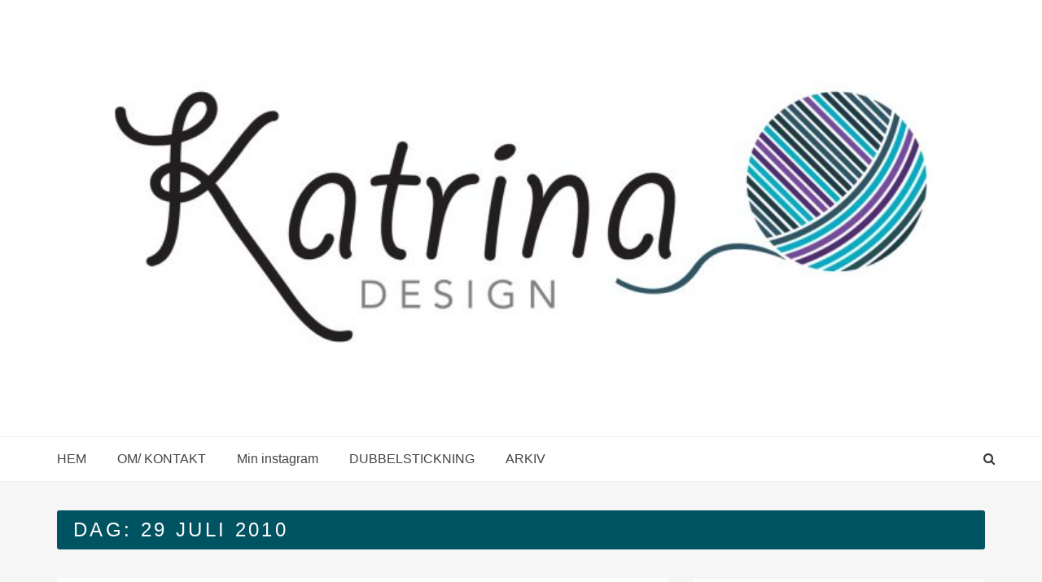

--- FILE ---
content_type: text/html; charset=UTF-8
request_url: https://www.designkatrina.se/2010/07/29/
body_size: 34651
content:
<!DOCTYPE html>
<html lang="sv-SE" class="no-js no-svg">
<head>
    <meta charset="UTF-8">
    <meta name="viewport" content="width=device-width, initial-scale=1">
    <link rel="profile" href="http://gmpg.org/xfn/11">
    <script>(function(html){html.className = html.className.replace(/\bno-js\b/,'js')})(document.documentElement);</script>
<title>29 juli, 2010 &#8211; DesignKatrina</title>
<meta name='robots' content='max-image-preview:large' />
<link rel='dns-prefetch' href='//fonts.googleapis.com' />
<link rel="alternate" type="application/rss+xml" title="DesignKatrina &raquo; Webbflöde" href="https://www.designkatrina.se/feed/" />
<link rel="alternate" type="application/rss+xml" title="DesignKatrina &raquo; Kommentarsflöde" href="https://www.designkatrina.se/comments/feed/" />
<style id='wp-img-auto-sizes-contain-inline-css' type='text/css'>
img:is([sizes=auto i],[sizes^="auto," i]){contain-intrinsic-size:3000px 1500px}
/*# sourceURL=wp-img-auto-sizes-contain-inline-css */
</style>
<style id='wp-emoji-styles-inline-css' type='text/css'>

	img.wp-smiley, img.emoji {
		display: inline !important;
		border: none !important;
		box-shadow: none !important;
		height: 1em !important;
		width: 1em !important;
		margin: 0 0.07em !important;
		vertical-align: -0.1em !important;
		background: none !important;
		padding: 0 !important;
	}
/*# sourceURL=wp-emoji-styles-inline-css */
</style>
<style id='wp-block-library-inline-css' type='text/css'>
:root{--wp-block-synced-color:#7a00df;--wp-block-synced-color--rgb:122,0,223;--wp-bound-block-color:var(--wp-block-synced-color);--wp-editor-canvas-background:#ddd;--wp-admin-theme-color:#007cba;--wp-admin-theme-color--rgb:0,124,186;--wp-admin-theme-color-darker-10:#006ba1;--wp-admin-theme-color-darker-10--rgb:0,107,160.5;--wp-admin-theme-color-darker-20:#005a87;--wp-admin-theme-color-darker-20--rgb:0,90,135;--wp-admin-border-width-focus:2px}@media (min-resolution:192dpi){:root{--wp-admin-border-width-focus:1.5px}}.wp-element-button{cursor:pointer}:root .has-very-light-gray-background-color{background-color:#eee}:root .has-very-dark-gray-background-color{background-color:#313131}:root .has-very-light-gray-color{color:#eee}:root .has-very-dark-gray-color{color:#313131}:root .has-vivid-green-cyan-to-vivid-cyan-blue-gradient-background{background:linear-gradient(135deg,#00d084,#0693e3)}:root .has-purple-crush-gradient-background{background:linear-gradient(135deg,#34e2e4,#4721fb 50%,#ab1dfe)}:root .has-hazy-dawn-gradient-background{background:linear-gradient(135deg,#faaca8,#dad0ec)}:root .has-subdued-olive-gradient-background{background:linear-gradient(135deg,#fafae1,#67a671)}:root .has-atomic-cream-gradient-background{background:linear-gradient(135deg,#fdd79a,#004a59)}:root .has-nightshade-gradient-background{background:linear-gradient(135deg,#330968,#31cdcf)}:root .has-midnight-gradient-background{background:linear-gradient(135deg,#020381,#2874fc)}:root{--wp--preset--font-size--normal:16px;--wp--preset--font-size--huge:42px}.has-regular-font-size{font-size:1em}.has-larger-font-size{font-size:2.625em}.has-normal-font-size{font-size:var(--wp--preset--font-size--normal)}.has-huge-font-size{font-size:var(--wp--preset--font-size--huge)}.has-text-align-center{text-align:center}.has-text-align-left{text-align:left}.has-text-align-right{text-align:right}.has-fit-text{white-space:nowrap!important}#end-resizable-editor-section{display:none}.aligncenter{clear:both}.items-justified-left{justify-content:flex-start}.items-justified-center{justify-content:center}.items-justified-right{justify-content:flex-end}.items-justified-space-between{justify-content:space-between}.screen-reader-text{border:0;clip-path:inset(50%);height:1px;margin:-1px;overflow:hidden;padding:0;position:absolute;width:1px;word-wrap:normal!important}.screen-reader-text:focus{background-color:#ddd;clip-path:none;color:#444;display:block;font-size:1em;height:auto;left:5px;line-height:normal;padding:15px 23px 14px;text-decoration:none;top:5px;width:auto;z-index:100000}html :where(.has-border-color){border-style:solid}html :where([style*=border-top-color]){border-top-style:solid}html :where([style*=border-right-color]){border-right-style:solid}html :where([style*=border-bottom-color]){border-bottom-style:solid}html :where([style*=border-left-color]){border-left-style:solid}html :where([style*=border-width]){border-style:solid}html :where([style*=border-top-width]){border-top-style:solid}html :where([style*=border-right-width]){border-right-style:solid}html :where([style*=border-bottom-width]){border-bottom-style:solid}html :where([style*=border-left-width]){border-left-style:solid}html :where(img[class*=wp-image-]){height:auto;max-width:100%}:where(figure){margin:0 0 1em}html :where(.is-position-sticky){--wp-admin--admin-bar--position-offset:var(--wp-admin--admin-bar--height,0px)}@media screen and (max-width:600px){html :where(.is-position-sticky){--wp-admin--admin-bar--position-offset:0px}}

/*# sourceURL=wp-block-library-inline-css */
</style><style id='global-styles-inline-css' type='text/css'>
:root{--wp--preset--aspect-ratio--square: 1;--wp--preset--aspect-ratio--4-3: 4/3;--wp--preset--aspect-ratio--3-4: 3/4;--wp--preset--aspect-ratio--3-2: 3/2;--wp--preset--aspect-ratio--2-3: 2/3;--wp--preset--aspect-ratio--16-9: 16/9;--wp--preset--aspect-ratio--9-16: 9/16;--wp--preset--color--black: #000000;--wp--preset--color--cyan-bluish-gray: #abb8c3;--wp--preset--color--white: #ffffff;--wp--preset--color--pale-pink: #f78da7;--wp--preset--color--vivid-red: #cf2e2e;--wp--preset--color--luminous-vivid-orange: #ff6900;--wp--preset--color--luminous-vivid-amber: #fcb900;--wp--preset--color--light-green-cyan: #7bdcb5;--wp--preset--color--vivid-green-cyan: #00d084;--wp--preset--color--pale-cyan-blue: #8ed1fc;--wp--preset--color--vivid-cyan-blue: #0693e3;--wp--preset--color--vivid-purple: #9b51e0;--wp--preset--gradient--vivid-cyan-blue-to-vivid-purple: linear-gradient(135deg,rgb(6,147,227) 0%,rgb(155,81,224) 100%);--wp--preset--gradient--light-green-cyan-to-vivid-green-cyan: linear-gradient(135deg,rgb(122,220,180) 0%,rgb(0,208,130) 100%);--wp--preset--gradient--luminous-vivid-amber-to-luminous-vivid-orange: linear-gradient(135deg,rgb(252,185,0) 0%,rgb(255,105,0) 100%);--wp--preset--gradient--luminous-vivid-orange-to-vivid-red: linear-gradient(135deg,rgb(255,105,0) 0%,rgb(207,46,46) 100%);--wp--preset--gradient--very-light-gray-to-cyan-bluish-gray: linear-gradient(135deg,rgb(238,238,238) 0%,rgb(169,184,195) 100%);--wp--preset--gradient--cool-to-warm-spectrum: linear-gradient(135deg,rgb(74,234,220) 0%,rgb(151,120,209) 20%,rgb(207,42,186) 40%,rgb(238,44,130) 60%,rgb(251,105,98) 80%,rgb(254,248,76) 100%);--wp--preset--gradient--blush-light-purple: linear-gradient(135deg,rgb(255,206,236) 0%,rgb(152,150,240) 100%);--wp--preset--gradient--blush-bordeaux: linear-gradient(135deg,rgb(254,205,165) 0%,rgb(254,45,45) 50%,rgb(107,0,62) 100%);--wp--preset--gradient--luminous-dusk: linear-gradient(135deg,rgb(255,203,112) 0%,rgb(199,81,192) 50%,rgb(65,88,208) 100%);--wp--preset--gradient--pale-ocean: linear-gradient(135deg,rgb(255,245,203) 0%,rgb(182,227,212) 50%,rgb(51,167,181) 100%);--wp--preset--gradient--electric-grass: linear-gradient(135deg,rgb(202,248,128) 0%,rgb(113,206,126) 100%);--wp--preset--gradient--midnight: linear-gradient(135deg,rgb(2,3,129) 0%,rgb(40,116,252) 100%);--wp--preset--font-size--small: 13px;--wp--preset--font-size--medium: 20px;--wp--preset--font-size--large: 36px;--wp--preset--font-size--x-large: 42px;--wp--preset--spacing--20: 0.44rem;--wp--preset--spacing--30: 0.67rem;--wp--preset--spacing--40: 1rem;--wp--preset--spacing--50: 1.5rem;--wp--preset--spacing--60: 2.25rem;--wp--preset--spacing--70: 3.38rem;--wp--preset--spacing--80: 5.06rem;--wp--preset--shadow--natural: 6px 6px 9px rgba(0, 0, 0, 0.2);--wp--preset--shadow--deep: 12px 12px 50px rgba(0, 0, 0, 0.4);--wp--preset--shadow--sharp: 6px 6px 0px rgba(0, 0, 0, 0.2);--wp--preset--shadow--outlined: 6px 6px 0px -3px rgb(255, 255, 255), 6px 6px rgb(0, 0, 0);--wp--preset--shadow--crisp: 6px 6px 0px rgb(0, 0, 0);}:where(.is-layout-flex){gap: 0.5em;}:where(.is-layout-grid){gap: 0.5em;}body .is-layout-flex{display: flex;}.is-layout-flex{flex-wrap: wrap;align-items: center;}.is-layout-flex > :is(*, div){margin: 0;}body .is-layout-grid{display: grid;}.is-layout-grid > :is(*, div){margin: 0;}:where(.wp-block-columns.is-layout-flex){gap: 2em;}:where(.wp-block-columns.is-layout-grid){gap: 2em;}:where(.wp-block-post-template.is-layout-flex){gap: 1.25em;}:where(.wp-block-post-template.is-layout-grid){gap: 1.25em;}.has-black-color{color: var(--wp--preset--color--black) !important;}.has-cyan-bluish-gray-color{color: var(--wp--preset--color--cyan-bluish-gray) !important;}.has-white-color{color: var(--wp--preset--color--white) !important;}.has-pale-pink-color{color: var(--wp--preset--color--pale-pink) !important;}.has-vivid-red-color{color: var(--wp--preset--color--vivid-red) !important;}.has-luminous-vivid-orange-color{color: var(--wp--preset--color--luminous-vivid-orange) !important;}.has-luminous-vivid-amber-color{color: var(--wp--preset--color--luminous-vivid-amber) !important;}.has-light-green-cyan-color{color: var(--wp--preset--color--light-green-cyan) !important;}.has-vivid-green-cyan-color{color: var(--wp--preset--color--vivid-green-cyan) !important;}.has-pale-cyan-blue-color{color: var(--wp--preset--color--pale-cyan-blue) !important;}.has-vivid-cyan-blue-color{color: var(--wp--preset--color--vivid-cyan-blue) !important;}.has-vivid-purple-color{color: var(--wp--preset--color--vivid-purple) !important;}.has-black-background-color{background-color: var(--wp--preset--color--black) !important;}.has-cyan-bluish-gray-background-color{background-color: var(--wp--preset--color--cyan-bluish-gray) !important;}.has-white-background-color{background-color: var(--wp--preset--color--white) !important;}.has-pale-pink-background-color{background-color: var(--wp--preset--color--pale-pink) !important;}.has-vivid-red-background-color{background-color: var(--wp--preset--color--vivid-red) !important;}.has-luminous-vivid-orange-background-color{background-color: var(--wp--preset--color--luminous-vivid-orange) !important;}.has-luminous-vivid-amber-background-color{background-color: var(--wp--preset--color--luminous-vivid-amber) !important;}.has-light-green-cyan-background-color{background-color: var(--wp--preset--color--light-green-cyan) !important;}.has-vivid-green-cyan-background-color{background-color: var(--wp--preset--color--vivid-green-cyan) !important;}.has-pale-cyan-blue-background-color{background-color: var(--wp--preset--color--pale-cyan-blue) !important;}.has-vivid-cyan-blue-background-color{background-color: var(--wp--preset--color--vivid-cyan-blue) !important;}.has-vivid-purple-background-color{background-color: var(--wp--preset--color--vivid-purple) !important;}.has-black-border-color{border-color: var(--wp--preset--color--black) !important;}.has-cyan-bluish-gray-border-color{border-color: var(--wp--preset--color--cyan-bluish-gray) !important;}.has-white-border-color{border-color: var(--wp--preset--color--white) !important;}.has-pale-pink-border-color{border-color: var(--wp--preset--color--pale-pink) !important;}.has-vivid-red-border-color{border-color: var(--wp--preset--color--vivid-red) !important;}.has-luminous-vivid-orange-border-color{border-color: var(--wp--preset--color--luminous-vivid-orange) !important;}.has-luminous-vivid-amber-border-color{border-color: var(--wp--preset--color--luminous-vivid-amber) !important;}.has-light-green-cyan-border-color{border-color: var(--wp--preset--color--light-green-cyan) !important;}.has-vivid-green-cyan-border-color{border-color: var(--wp--preset--color--vivid-green-cyan) !important;}.has-pale-cyan-blue-border-color{border-color: var(--wp--preset--color--pale-cyan-blue) !important;}.has-vivid-cyan-blue-border-color{border-color: var(--wp--preset--color--vivid-cyan-blue) !important;}.has-vivid-purple-border-color{border-color: var(--wp--preset--color--vivid-purple) !important;}.has-vivid-cyan-blue-to-vivid-purple-gradient-background{background: var(--wp--preset--gradient--vivid-cyan-blue-to-vivid-purple) !important;}.has-light-green-cyan-to-vivid-green-cyan-gradient-background{background: var(--wp--preset--gradient--light-green-cyan-to-vivid-green-cyan) !important;}.has-luminous-vivid-amber-to-luminous-vivid-orange-gradient-background{background: var(--wp--preset--gradient--luminous-vivid-amber-to-luminous-vivid-orange) !important;}.has-luminous-vivid-orange-to-vivid-red-gradient-background{background: var(--wp--preset--gradient--luminous-vivid-orange-to-vivid-red) !important;}.has-very-light-gray-to-cyan-bluish-gray-gradient-background{background: var(--wp--preset--gradient--very-light-gray-to-cyan-bluish-gray) !important;}.has-cool-to-warm-spectrum-gradient-background{background: var(--wp--preset--gradient--cool-to-warm-spectrum) !important;}.has-blush-light-purple-gradient-background{background: var(--wp--preset--gradient--blush-light-purple) !important;}.has-blush-bordeaux-gradient-background{background: var(--wp--preset--gradient--blush-bordeaux) !important;}.has-luminous-dusk-gradient-background{background: var(--wp--preset--gradient--luminous-dusk) !important;}.has-pale-ocean-gradient-background{background: var(--wp--preset--gradient--pale-ocean) !important;}.has-electric-grass-gradient-background{background: var(--wp--preset--gradient--electric-grass) !important;}.has-midnight-gradient-background{background: var(--wp--preset--gradient--midnight) !important;}.has-small-font-size{font-size: var(--wp--preset--font-size--small) !important;}.has-medium-font-size{font-size: var(--wp--preset--font-size--medium) !important;}.has-large-font-size{font-size: var(--wp--preset--font-size--large) !important;}.has-x-large-font-size{font-size: var(--wp--preset--font-size--x-large) !important;}
/*# sourceURL=global-styles-inline-css */
</style>

<style id='classic-theme-styles-inline-css' type='text/css'>
/*! This file is auto-generated */
.wp-block-button__link{color:#fff;background-color:#32373c;border-radius:9999px;box-shadow:none;text-decoration:none;padding:calc(.667em + 2px) calc(1.333em + 2px);font-size:1.125em}.wp-block-file__button{background:#32373c;color:#fff;text-decoration:none}
/*# sourceURL=/wp-includes/css/classic-themes.min.css */
</style>
<link rel='stylesheet' id='web-log-css' href='https://www.designkatrina.se/wp-content/themes/web-log/style.css?ver=6.9' type='text/css' media='all' />
<style id='web-log-inline-css' type='text/css'>
 .site-title, .site-title a, .pagination-wrap .nav-links a, body a:hover, body a:active, .post .entry-title a:hover, .post .entry-title a:focus, .post .entry-title a:active, .main-navigation a:hover,
    li.current-menu-item a,.entry-footer .tag-list i, .entry-content a
                  {

                      color: #005360;

                   }

                   .back-to-top > i, .web-log-post-grid .meta-category a, .header-breadcrumb, button:hover, button:focus, input[type='button']:hover, input[type='button']:focus, input[type='submit']:hover, input[type='submit']:focus, .widget .widget-title:before, .header-wrapper .header-top, button, input[type='button'], input[type='submit'], .read-more .link, h4.ct_post_area-title span:after, .page-header .page-title,.web-log-post-list .meta-category a,.entry-footer .edit-link a.post-edit-link,.comment-reply-link,.main-navigation li li:hover,.menu-primary-container ul li:hover,.menu-primary-container ul li.current-menu-item

                  {

                      background: #005360;

                   }

                   #search-popup.popup-box-on #search input[type='search'], .header-wrapper .header-top

                  {

                      border-bottom:  1px solid #005360;

                   }

                   .entry-content blockquote

                  {

                      border-left:  5px solid #005360;

                   }

                  
/*# sourceURL=web-log-inline-css */
</style>
<link rel='stylesheet' id='blog-nano-css' href='https://www.designkatrina.se/wp-content/themes/blog-nano/style.css?ver=1.0.7' type='text/css' media='all' />
<style id='blog-nano-inline-css' type='text/css'>
 .site-title, .site-title a, .pagination-wrap .nav-links a, body a:hover, body a:active, .post .entry-title a:hover, .post .entry-title a:focus, .post .entry-title a:active, .main-navigation a:hover,
    li.current-menu-item a,.entry-footer .tag-list i
                  {

                      color: #005360;

                   }

                   .back-to-top > i, .web-log-post-grid .meta-category a, .header-breadcrumb, button:hover, button:focus, input[type='button']:hover, input[type='button']:focus, input[type='submit']:hover, input[type='submit']:focus, .widget .widget-title:before, .header-wrapper .header-top, button, input[type='button'], input[type='submit'], .read-more .link, h4.ct_post_area-title span:after, .page-header .page-title,.web-log-post-list .meta-category a,.entry-footer .edit-link a.post-edit-link,.comment-reply-link,.main-navigation li li:hover,.menu-primary-container ul li:hover,.menu-primary-container ul li.current-menu-item,
  .woocommerce #respond input#submit, .woocommerce a.button, .woocommerce button.button, .woocommerce input.button, .woocommerce #respond input#submit.alt:hover, .woocommerce a.button.alt:hover, .woocommerce button.button.alt:hover, .woocommerce input.button.alt:hover, .woocommerce #respond input#submit.alt, .woocommerce a.button.alt, .woocommerce button.button.alt, .woocommerce input.button.alt

                  {

                      background: #005360;

                   }

                   #search-popup.popup-box-on #search input[type='search'], .header-wrapper .header-top

                  {

                      border-bottom:  1px solid #005360;

                   }

                   .entry-content blockquote

                  {

                      border-left:  5px solid #005360;

                   }

                  
/*# sourceURL=blog-nano-inline-css */
</style>
<link rel='stylesheet' id='web-log-google-fonts-css' href='//fonts.googleapis.com/css?family=Cabin%3A400%2C500%26subset%3Dlatin%2Clatin-ext%7CMontserrat%3A300%2C400%2C500%26subset%3Dlatin%2Clatin-ext&#038;subset=latin%2Clatin-ext' type='text/css' media='all' />
<link rel='stylesheet' id='bootstrap-css' href='https://www.designkatrina.se/wp-content/themes/web-log/assets/css/bootstrap.css?ver=6.9' type='text/css' media='all' />
<link rel='stylesheet' id='fontawesome-css' href='https://www.designkatrina.se/wp-content/themes/web-log/assets/css/font-awesome.css?ver=6.9' type='text/css' media='all' />
<link rel='stylesheet' id='animate-css' href='https://www.designkatrina.se/wp-content/themes/web-log/assets/css/animate.css?ver=6.9' type='text/css' media='all' />
<script type="text/javascript" src="https://www.designkatrina.se/wp-includes/js/jquery/jquery.min.js?ver=3.7.1" id="jquery-core-js"></script>
<script type="text/javascript" src="https://www.designkatrina.se/wp-includes/js/jquery/jquery-migrate.min.js?ver=3.4.1" id="jquery-migrate-js"></script>
<link rel="https://api.w.org/" href="https://www.designkatrina.se/wp-json/" /><link rel="EditURI" type="application/rsd+xml" title="RSD" href="https://www.designkatrina.se/xmlrpc.php?rsd" />
<meta name="generator" content="WordPress 6.9" />
<style>[class*=" icon-oc-"],[class^=icon-oc-]{speak:none;font-style:normal;font-weight:400;font-variant:normal;text-transform:none;line-height:1;-webkit-font-smoothing:antialiased;-moz-osx-font-smoothing:grayscale}.icon-oc-one-com-white-32px-fill:before{content:"901"}.icon-oc-one-com:before{content:"900"}#one-com-icon,.toplevel_page_onecom-wp .wp-menu-image{speak:none;display:flex;align-items:center;justify-content:center;text-transform:none;line-height:1;-webkit-font-smoothing:antialiased;-moz-osx-font-smoothing:grayscale}.onecom-wp-admin-bar-item>a,.toplevel_page_onecom-wp>.wp-menu-name{font-size:16px;font-weight:400;line-height:1}.toplevel_page_onecom-wp>.wp-menu-name img{width:69px;height:9px;}.wp-submenu-wrap.wp-submenu>.wp-submenu-head>img{width:88px;height:auto}.onecom-wp-admin-bar-item>a img{height:7px!important}.onecom-wp-admin-bar-item>a img,.toplevel_page_onecom-wp>.wp-menu-name img{opacity:.8}.onecom-wp-admin-bar-item.hover>a img,.toplevel_page_onecom-wp.wp-has-current-submenu>.wp-menu-name img,li.opensub>a.toplevel_page_onecom-wp>.wp-menu-name img{opacity:1}#one-com-icon:before,.onecom-wp-admin-bar-item>a:before,.toplevel_page_onecom-wp>.wp-menu-image:before{content:'';position:static!important;background-color:rgba(240,245,250,.4);border-radius:102px;width:18px;height:18px;padding:0!important}.onecom-wp-admin-bar-item>a:before{width:14px;height:14px}.onecom-wp-admin-bar-item.hover>a:before,.toplevel_page_onecom-wp.opensub>a>.wp-menu-image:before,.toplevel_page_onecom-wp.wp-has-current-submenu>.wp-menu-image:before{background-color:#76b82a}.onecom-wp-admin-bar-item>a{display:inline-flex!important;align-items:center;justify-content:center}#one-com-logo-wrapper{font-size:4em}#one-com-icon{vertical-align:middle}.imagify-welcome{display:none !important;}</style>		<style type="text/css" id="web_log-header-css">
				.site-title,
		.site-description {
			clip: rect(1px, 1px, 1px, 1px);
			position: absolute;
		}
		</style>
		<link rel="icon" href="https://www-static.designkatrina.se/wp-content/uploads/2021/01/cropped-cropped-cropped-Katrina-Design-logo-32x32.jpg" sizes="32x32" />
<link rel="icon" href="https://www-static.designkatrina.se/wp-content/uploads/2021/01/cropped-cropped-cropped-Katrina-Design-logo-192x192.jpg" sizes="192x192" />
<link rel="apple-touch-icon" href="https://www-static.designkatrina.se/wp-content/uploads/2021/01/cropped-cropped-cropped-Katrina-Design-logo-180x180.jpg" />
<meta name="msapplication-TileImage" content="https://www-static.designkatrina.se/wp-content/uploads/2021/01/cropped-cropped-cropped-Katrina-Design-logo-270x270.jpg" />
</head>

<body class="archive date wp-custom-logo wp-theme-web-log wp-child-theme-blog-nano hfeed has-sidebar page-two-column title-tagline-hidden right-sidebar">
<div id="page" class="site">
    <a class="skip-link screen-reader-text"
       href="#content">Hoppa till innehåll</a>
	<div class="mobile-menu-wrap">
		<div class="mobile-menu"></div>
	</div>
	<header id="masthead" class="site-header" role="banner">
		<div class="header-wrapper">
			<div class="mobile-header">
				<div class="container">
					<div class="row">
						<div class="col-lg-12">
							<div class="menu-bar-wrap text-center">
								<div class="mobile-nav">
									<a tabindex="0"  class="menu-icon"><i class="fa fa-bars" aria-hidden="true"></i></a>
								</div>
								<div class="mobile-logo">
									<div class="site-branding">

	        <div class="custom-logo">
           <h1 class="site-title-logo"> <a href="https://www.designkatrina.se/" class="custom-logo-link" rel="home"><img width="2000" height="820" src="https://www-static.designkatrina.se/wp-content/uploads/2020/08/Katrina-Design-logo.jpg" class="custom-logo" alt="DesignKatrina" decoding="async" fetchpriority="high" srcset="https://www-static.designkatrina.se/wp-content/uploads/2020/08/Katrina-Design-logo.jpg 2000w, https://www-static.designkatrina.se/wp-content/uploads/2020/08/Katrina-Design-logo-300x123.jpg 300w, https://www-static.designkatrina.se/wp-content/uploads/2020/08/Katrina-Design-logo-1024x420.jpg 1024w, https://www-static.designkatrina.se/wp-content/uploads/2020/08/Katrina-Design-logo-768x315.jpg 768w, https://www-static.designkatrina.se/wp-content/uploads/2020/08/Katrina-Design-logo-1536x630.jpg 1536w" sizes="(max-width: 767px) 89vw, (max-width: 1000px) 54vw, (max-width: 1071px) 543px, 580px" /></a></h1>
        </div>
	    <div class="site-branding-text">
        <h1 class="site-title"><a href="https://www.designkatrina.se/" rel="home">DesignKatrina</a></h1>
        <p class="site-description">Mitt hem för handarbetet jag älskar att pyssla med</p>
    </div>

</div><!-- .site-branding -->
								</div>
								<div class="mobile-search">
									<div class="search-icon">
										<a href="#" id="mobile-search"><i class="fa fa-search" aria-hidden="true"></i></a>
									</div>
							
									 <div id="mobile-search-popup" class="search-off full-search-wrapper">
										<div id="search" class="top-bar-search open">
                                            
                                            
<form  role="search" method="get" class="search-form" action="https://www.designkatrina.se/">
	<label for="search-form-693c91b4b0126">
		<span class="screen-reader-text">Sök efter:</span>
        <input type="search" id="search-form-693c91b4b0126" class="search-field pop-up-form" placeholder="Sök …" value="" name="s" />
	</label>
	<button type="submit" class="search-submit">
    	<span class="screen-reader-text">
			Sök        </span>
        <i class="fa fa-search" aria-hidden="true"></i>
    </button>
</form>

                                            <button  data-widget="remove" id="close-icon" class="close" type="button"><i class="fa fa-times" aria-hidden="true"></i></button>
											
											
										</div>
									</div>
								</div>
							</div>
						</div>
					</div>
				</div>
			</div>
			            <div class="header-logo">
                <div class="container">
                    <div class="row">
                    	<div class="col-lg-12 col-sm-12 desktop-logo">
							<div class="site-branding">

	        <div class="custom-logo">
           <h1 class="site-title-logo"> <a href="https://www.designkatrina.se/" class="custom-logo-link" rel="home"><img width="2000" height="820" src="https://www-static.designkatrina.se/wp-content/uploads/2020/08/Katrina-Design-logo.jpg" class="custom-logo" alt="DesignKatrina" decoding="async" srcset="https://www-static.designkatrina.se/wp-content/uploads/2020/08/Katrina-Design-logo.jpg 2000w, https://www-static.designkatrina.se/wp-content/uploads/2020/08/Katrina-Design-logo-300x123.jpg 300w, https://www-static.designkatrina.se/wp-content/uploads/2020/08/Katrina-Design-logo-1024x420.jpg 1024w, https://www-static.designkatrina.se/wp-content/uploads/2020/08/Katrina-Design-logo-768x315.jpg 768w, https://www-static.designkatrina.se/wp-content/uploads/2020/08/Katrina-Design-logo-1536x630.jpg 1536w" sizes="(max-width: 767px) 89vw, (max-width: 1000px) 54vw, (max-width: 1071px) 543px, 580px" /></a></h1>
        </div>
	    <div class="site-branding-text">
        <h1 class="site-title"><a href="https://www.designkatrina.se/" rel="home">DesignKatrina</a></h1>
        <p class="site-description">Mitt hem för handarbetet jag älskar att pyssla med</p>
    </div>

</div><!-- .site-branding -->
						</div>
				  	</div>
				</div>
			</div>

			<div class="header-menu">
                <div class="container">
                    <div class="row">	  	
                        <div class="col-lg-12">
                                                            <div class="navigation-section">
                                    <nav id="site-navigation" class="main-navigation" role="navigation">
                                        <div class="menu-designkatrina-container"><ul id="primary-menu" class="main-menu"><li id="menu-item-1913" class="menu-item menu-item-type-custom menu-item-object-custom menu-item-home menu-item-1913"><a href="http://www.designkatrina.se">HEM</a></li>
<li id="menu-item-1416" class="menu-item menu-item-type-post_type menu-item-object-page menu-item-1416"><a href="https://www.designkatrina.se/om-kontakt/">OM/ KONTAKT</a></li>
<li id="menu-item-1419" class="menu-item menu-item-type-custom menu-item-object-custom menu-item-1419"><a target="_blank" href="https://www.instagram.com/designkatrina/">Min instagram</a></li>
<li id="menu-item-1418" class="menu-item menu-item-type-custom menu-item-object-custom menu-item-1418"><a target="_blank" href="http://designkatrina.se/dubbelsticka.html">DUBBELSTICKNING</a></li>
<li id="menu-item-1438" class="menu-item menu-item-type-custom menu-item-object-custom menu-item-1438"><a href="http://arkiv.designkatrina.se">ARKIV</a></li>
</ul></div>                                    </nav>
                                </div><!-- .navigation-section -->
                            							
							<div class="mini-search-icon">
								<a href="#" id="search-icon"><i class="fa fa-search" aria-hidden="true"></i></a>
							</div>
							
							 <div id="search-popup" class="search-off full-search-wrapper">
            					<div id="search" class="top-bar-search open">

                                    
<form  role="search" method="get" class="search-form" action="https://www.designkatrina.se/">
	<label for="search-form-693c91b4b0cb4">
		<span class="screen-reader-text">Sök efter:</span>
        <input type="search" id="search-form-693c91b4b0cb4" class="search-field pop-up-form" placeholder="Sök …" value="" name="s" />
	</label>
	<button type="submit" class="search-submit">
    	<span class="screen-reader-text">
			Sök        </span>
        <i class="fa fa-search" aria-hidden="true"></i>
    </button>
</form>
            						<button data-widget="remove" id="removeClass" class="close" type="button"><i class="fa fa-times" aria-hidden="true"></i></button>
									
								</div>
							</div>
							
                        </div>
                    </div>
                </div>
            </div>
		</div>
	</header><!-- #masthead -->
    
	        <section class="page-header jumbotron">
            <div class="container">
                <div class="row">
                    <div class="col-lg-12">
                        <h1 class="page-title">Dag: <span>29 juli 2010</span></h1>                       
                    </div>
                </div>
            </div>
        </section>
    	
	
<div id="content" class="site-content">
	<div class="container">
        <div class="row">
          <div class="col-md-8 right-sidebar"  >
			          <div id="primary" class="content-area">
                    <main id="main" class="site-main" role="main">
            			  	<!--  <div class="web-log-post-grid row" > -->
                      <div class="web-log-post-list" >
                          <div class="row">
                            <div class="col-sm-12">
                                   
<article id="post-1034" class="post-1034 post type-post status-publish format-standard hentry category-tavling-marknad-byten">
    <div class="post-wrapper">
     
        
		<div class="post-content-wrapper">

            
               <span class="meta-category"><a href="https://www.designkatrina.se/category/tavling-marknad-byten/">Tävling/Marknad/Byten</a>
                </span> 
                      <header class="entry-header">
                    
                    <h2 class="entry-title"><a href="https://www.designkatrina.se/2010/07/29/nu-e-jag-med/" rel="bookmark">Nu e jag med</a></h2>                
                    <ul class="entry-meta list-inline">
                        
                        <li class="byline list-inline-item"><span class="author vcard"><i class="fa fa-user-o" aria-hidden="true"></i><a class="url fn n" href="https://www.designkatrina.se/author/designkatrina/">DesignKatrina</a></span></li><li class="posted-on list-inline-item"><i class="fa fa-calendar-o" aria-hidden="true"></i><span class="screen-reader-text">Publicerat den</span> <a href="https://www.designkatrina.se/2010/07/29/" rel="bookmark"><time class="entry-date published updated" datetime="2010-07-29T19:50:00+02:00">29 juli, 2010</time></a></li>                       
                    </ul>
                
                </header><!-- .entry-header -->
                        
                <div class="entry-content">
                   
                    <p>Det har inte blivit att jag har gått med i så många utlottningar, jag har inte riktigt hunnit med att läsa alla härliga bloggar. Men jag har sett att ni har haft eller har utlottningar.Denna gång var det ett jättefint garn som ska lottas ut, så jag vill va med! 😀 Det är Stick-terapi som&#8230;</p>
                    
                                          <div class="read-more"><a href="https://www.designkatrina.se/2010/07/29/nu-e-jag-med/" class="link">Läs mer<i class="fa fa-angle-right"></i></a></div>
                    
                       
                </div><!-- .entry-content -->
        
    	</div>
    </div>
</article><!-- #post-## -->  
<article id="post-1035" class="post-1035 post type-post status-publish format-standard hentry category-material">
    <div class="post-wrapper">
     
        
		<div class="post-content-wrapper">

            
               <span class="meta-category"><a href="https://www.designkatrina.se/category/material/">Material</a>
                </span> 
                      <header class="entry-header">
                    
                    <h2 class="entry-title"><a href="https://www.designkatrina.se/2010/07/29/trojmonster/" rel="bookmark">Tröjmönster</a></h2>                
                    <ul class="entry-meta list-inline">
                        
                        <li class="byline list-inline-item"><span class="author vcard"><i class="fa fa-user-o" aria-hidden="true"></i><a class="url fn n" href="https://www.designkatrina.se/author/designkatrina/">DesignKatrina</a></span></li><li class="posted-on list-inline-item"><i class="fa fa-calendar-o" aria-hidden="true"></i><span class="screen-reader-text">Publicerat den</span> <a href="https://www.designkatrina.se/2010/07/29/" rel="bookmark"><time class="entry-date published updated" datetime="2010-07-29T12:23:00+02:00">29 juli, 2010</time></a></li>                       
                    </ul>
                
                </header><!-- .entry-header -->
                        
                <div class="entry-content">
                   
                    <p>Jag beställde det mönstret till den här fiiiina tröjan häromdan och idag kom brevet med beskrivningen! Jättehärligt. Sugen på att sätta igång, men ska vänta ngr v på att bli klar med annat som är lite hemligt just nu (och alltså inte bloggbart).Men visst e jag sugen på att börja. Istället för att göra alla&#8230;</p>
                    
                                          <div class="read-more"><a href="https://www.designkatrina.se/2010/07/29/trojmonster/" class="link">Läs mer<i class="fa fa-angle-right"></i></a></div>
                    
                       
                </div><!-- .entry-content -->
        
    	</div>
    </div>
</article><!-- #post-## -->                            </div>
                          </div>   
                    </div>
						
                    <div class="pagination-wrap">
                      
                       				
                    </div>
                
                  </main><!-- #main -->
              </div><!-- #primary -->
        </div>
	 
			
             <div class="col-md-4">    
             
               <aside id="secondary" class="widget-area" role="complementary" aria-label="Blogg sidopanel">
	<section id="text-5" class="widget widget_text">			<div class="textwidget"><p><em>Välkommen till DesignKatrina!  Här dokumenterar jag mitt handarbete! </em><em>Stickning och ibland lite sytt.</em></p>
</div>
		</section><section id="search-4" class="widget widget_search">
<form  role="search" method="get" class="search-form" action="https://www.designkatrina.se/">
	<label for="search-form-693c91b4b1733">
		<span class="screen-reader-text">Sök efter:</span>
        <input type="search" id="search-form-693c91b4b1733" class="search-field pop-up-form" placeholder="Sök …" value="" name="s" />
	</label>
	<button type="submit" class="search-submit">
    	<span class="screen-reader-text">
			Sök        </span>
        <i class="fa fa-search" aria-hidden="true"></i>
    </button>
</form>
</section>
		<section id="recent-posts-3" class="widget widget_recent_entries">
		<h2 class="widget-title">Senaste inläggen</h2>
		<ul>
											<li>
					<a href="https://www.designkatrina.se/2024/10/16/smarta-mossan-i-gron-tweed/">Smarta mössan i grön tweed</a>
											<span class="post-date">16 oktober, 2024</span>
									</li>
											<li>
					<a href="https://www.designkatrina.se/2024/10/10/gryning-cardigan/">Gryning cardigan</a>
											<span class="post-date">10 oktober, 2024</span>
									</li>
											<li>
					<a href="https://www.designkatrina.se/2024/10/06/strumporna-nostalgi/">Strumporna Nostalgi</a>
											<span class="post-date">6 oktober, 2024</span>
									</li>
											<li>
					<a href="https://www.designkatrina.se/2024/08/01/nightingale-pullover/">Nightingale pullover</a>
											<span class="post-date">1 augusti, 2024</span>
									</li>
											<li>
					<a href="https://www.designkatrina.se/2024/06/29/regnbagspasen-pridepasen/">Regnbågspåsen/ Pridepåsen</a>
											<span class="post-date">29 juni, 2024</span>
									</li>
					</ul>

		</section><section id="tag_cloud-5" class="widget widget_tag_cloud"><h2 class="widget-title">Etiketter</h2><div class="tagcloud"><ul class='wp-tag-cloud' role='list'>
	<li><a href="https://www.designkatrina.se/tag/bambugarn/" class="tag-cloud-link tag-link-243 tag-link-position-1" style="font-size: 12px;">bambugarn</a></li>
	<li><a href="https://www.designkatrina.se/tag/barn/" class="tag-cloud-link tag-link-224 tag-link-position-2" style="font-size: 12px;">barn</a></li>
	<li><a href="https://www.designkatrina.se/tag/barnklader/" class="tag-cloud-link tag-link-269 tag-link-position-3" style="font-size: 12px;">Barnkläder</a></li>
	<li><a href="https://www.designkatrina.se/tag/barnkofta/" class="tag-cloud-link tag-link-230 tag-link-position-4" style="font-size: 12px;">barnkofta</a></li>
	<li><a href="https://www.designkatrina.se/tag/benvarmare/" class="tag-cloud-link tag-link-255 tag-link-position-5" style="font-size: 12px;">Benvärmare</a></li>
	<li><a href="https://www.designkatrina.se/tag/bomull/" class="tag-cloud-link tag-link-232 tag-link-position-6" style="font-size: 12px;">bomull</a></li>
	<li><a href="https://www.designkatrina.se/tag/bomullskofta/" class="tag-cloud-link tag-link-233 tag-link-position-7" style="font-size: 12px;">bomullskofta</a></li>
	<li><a href="https://www.designkatrina.se/tag/cashmere/" class="tag-cloud-link tag-link-291 tag-link-position-8" style="font-size: 12px;">Cashmere</a></li>
	<li><a href="https://www.designkatrina.se/tag/designkatrina/" class="tag-cloud-link tag-link-258 tag-link-position-9" style="font-size: 12px;">DesignKatrina</a></li>
	<li><a href="https://www.designkatrina.se/tag/flerfargsstickning/" class="tag-cloud-link tag-link-222 tag-link-position-10" style="font-size: 12px;">flerfärgsstickning</a></li>
	<li><a href="https://www.designkatrina.se/tag/flator/" class="tag-cloud-link tag-link-263 tag-link-position-11" style="font-size: 12px;">Flätor</a></li>
	<li><a href="https://www.designkatrina.se/tag/flatstickning/" class="tag-cloud-link tag-link-250 tag-link-position-12" style="font-size: 12px;">flätstickning</a></li>
	<li><a href="https://www.designkatrina.se/tag/fardiga-projekt/" class="tag-cloud-link tag-link-186 tag-link-position-13" style="font-size: 12px;">färdiga projekt</a></li>
	<li><a href="https://www.designkatrina.se/tag/halsduk/" class="tag-cloud-link tag-link-215 tag-link-position-14" style="font-size: 12px;">halsduk</a></li>
	<li><a href="https://www.designkatrina.se/tag/halstub/" class="tag-cloud-link tag-link-188 tag-link-position-15" style="font-size: 12px;">halstub</a></li>
	<li><a href="https://www.designkatrina.se/tag/halvvantar/" class="tag-cloud-link tag-link-256 tag-link-position-16" style="font-size: 12px;">Halvvantar</a></li>
	<li><a href="https://www.designkatrina.se/tag/ideer/" class="tag-cloud-link tag-link-211 tag-link-position-17" style="font-size: 12px;">idéer</a></li>
	<li><a href="https://www.designkatrina.se/tag/jul/" class="tag-cloud-link tag-link-191 tag-link-position-18" style="font-size: 12px;">jul</a></li>
	<li><a href="https://www.designkatrina.se/tag/klader/" class="tag-cloud-link tag-link-213 tag-link-position-19" style="font-size: 12px;">kläder</a></li>
	<li><a href="https://www.designkatrina.se/tag/klanning/" class="tag-cloud-link tag-link-205 tag-link-position-20" style="font-size: 12px;">klänning</a></li>
	<li><a href="https://www.designkatrina.se/tag/kofta/" class="tag-cloud-link tag-link-192 tag-link-position-21" style="font-size: 12px;">kofta</a></li>
	<li><a href="https://www.designkatrina.se/tag/lingarn/" class="tag-cloud-link tag-link-283 tag-link-position-22" style="font-size: 12px;">Lingarn</a></li>
	<li><a href="https://www.designkatrina.se/tag/linkofta/" class="tag-cloud-link tag-link-285 tag-link-position-23" style="font-size: 12px;">Linkofta</a></li>
	<li><a href="https://www.designkatrina.se/tag/linne/" class="tag-cloud-link tag-link-273 tag-link-position-24" style="font-size: 12px;">Linne</a></li>
	<li><a href="https://www.designkatrina.se/tag/modifieramonster/" class="tag-cloud-link tag-link-248 tag-link-position-25" style="font-size: 12px;">modifieramönster</a></li>
	<li><a href="https://www.designkatrina.se/tag/mohairgarn/" class="tag-cloud-link tag-link-212 tag-link-position-26" style="font-size: 12px;">mohairgarn</a></li>
	<li><a href="https://www.designkatrina.se/tag/monster/" class="tag-cloud-link tag-link-214 tag-link-position-27" style="font-size: 12px;">mönster</a></li>
	<li><a href="https://www.designkatrina.se/tag/mossa/" class="tag-cloud-link tag-link-196 tag-link-position-28" style="font-size: 12px;">mössa</a></li>
	<li><a href="https://www.designkatrina.se/tag/pagaende-projekt/" class="tag-cloud-link tag-link-184 tag-link-position-29" style="font-size: 12px;">Pågående projekt</a></li>
	<li><a href="https://www.designkatrina.se/tag/reflexgarn/" class="tag-cloud-link tag-link-257 tag-link-position-30" style="font-size: 12px;">Reflexgarn</a></li>
	<li><a href="https://www.designkatrina.se/tag/shoppingpase/" class="tag-cloud-link tag-link-198 tag-link-position-31" style="font-size: 12px;">shoppingpåse</a></li>
	<li><a href="https://www.designkatrina.se/tag/silke/" class="tag-cloud-link tag-link-244 tag-link-position-32" style="font-size: 12px;">silke</a></li>
	<li><a href="https://www.designkatrina.se/tag/silkesgarn/" class="tag-cloud-link tag-link-187 tag-link-position-33" style="font-size: 12px;">silkesgarn</a></li>
	<li><a href="https://www.designkatrina.se/tag/sjal/" class="tag-cloud-link tag-link-189 tag-link-position-34" style="font-size: 12px;">sjal</a></li>
	<li><a href="https://www.designkatrina.se/tag/sockor/" class="tag-cloud-link tag-link-190 tag-link-position-35" style="font-size: 12px;">sockor</a></li>
	<li><a href="https://www.designkatrina.se/tag/sommartopp/" class="tag-cloud-link tag-link-242 tag-link-position-36" style="font-size: 12px;">sommartopp</a></li>
	<li><a href="https://www.designkatrina.se/tag/spiderwick/" class="tag-cloud-link tag-link-267 tag-link-position-37" style="font-size: 12px;">spiderwick</a></li>
	<li><a href="https://www.designkatrina.se/tag/sticka/" class="tag-cloud-link tag-link-247 tag-link-position-38" style="font-size: 12px;">sticka</a></li>
	<li><a href="https://www.designkatrina.se/tag/stickafranstash/" class="tag-cloud-link tag-link-262 tag-link-position-39" style="font-size: 12px;">Stickafrånstash</a></li>
	<li><a href="https://www.designkatrina.se/tag/stickning/" class="tag-cloud-link tag-link-183 tag-link-position-40" style="font-size: 12px;">Stickning</a></li>
	<li><a href="https://www.designkatrina.se/tag/struktur/" class="tag-cloud-link tag-link-251 tag-link-position-41" style="font-size: 12px;">struktur</a></li>
	<li><a href="https://www.designkatrina.se/tag/sytt/" class="tag-cloud-link tag-link-195 tag-link-position-42" style="font-size: 12px;">sytt</a></li>
	<li><a href="https://www.designkatrina.se/tag/topp/" class="tag-cloud-link tag-link-241 tag-link-position-43" style="font-size: 12px;">topp</a></li>
	<li><a href="https://www.designkatrina.se/tag/troja/" class="tag-cloud-link tag-link-185 tag-link-position-44" style="font-size: 12px;">Tröja</a></li>
	<li><a href="https://www.designkatrina.se/tag/vantar/" class="tag-cloud-link tag-link-249 tag-link-position-45" style="font-size: 12px;">vantar</a></li>
</ul>
</div>
</section><section id="categories-6" class="widget widget_categories"><h2 class="widget-title">Kategori</h2><form action="https://www.designkatrina.se" method="get"><label class="screen-reader-text" for="cat">Kategori</label><select  name='cat' id='cat' class='postform'>
	<option value='-1'>Välj kategori</option>
	<option class="level-0" value="147">Allison-koftan&nbsp;&nbsp;(2)</option>
	<option class="level-0" value="74">Alpacka&nbsp;&nbsp;(12)</option>
	<option class="level-0" value="167">Armband&nbsp;&nbsp;(1)</option>
	<option class="level-0" value="36">Årskrönika&nbsp;&nbsp;(4)</option>
	<option class="level-0" value="180">Asiatiskt/Drakar&nbsp;&nbsp;(10)</option>
	<option class="level-0" value="102">Babblarna&nbsp;&nbsp;(2)</option>
	<option class="level-0" value="73">baby&nbsp;&nbsp;(1)</option>
	<option class="level-0" value="56">Baby/Barn&nbsp;&nbsp;(141)</option>
	<option class="level-0" value="150">Babyfotografering&nbsp;&nbsp;(2)</option>
	<option class="level-0" value="169">Babyoverall&nbsp;&nbsp;(1)</option>
	<option class="level-0" value="77">Bakning&nbsp;&nbsp;(1)</option>
	<option class="level-0" value="245">bambugarn&nbsp;&nbsp;(2)</option>
	<option class="level-0" value="49">Barbiekläder&nbsp;&nbsp;(1)</option>
	<option class="level-0" value="55">Barnkläder&nbsp;&nbsp;(26)</option>
	<option class="level-0" value="235">barnkofta&nbsp;&nbsp;(4)</option>
	<option class="level-0" value="80">barnmössa&nbsp;&nbsp;(5)</option>
	<option class="level-0" value="106">benvärmare&nbsp;&nbsp;(3)</option>
	<option class="level-0" value="27">Beskrivning/Mönster&nbsp;&nbsp;(21)</option>
	<option class="level-0" value="170">Bikupekoftan&nbsp;&nbsp;(12)</option>
	<option class="level-0" value="152">Blöjbyxor&nbsp;&nbsp;(1)</option>
	<option class="level-0" value="132">Body&nbsp;&nbsp;(3)</option>
	<option class="level-0" value="58">Bolero&nbsp;&nbsp;(3)</option>
	<option class="level-0" value="59">bomull&nbsp;&nbsp;(7)</option>
	<option class="level-0" value="100">BomullsSommarTröja&nbsp;&nbsp;(4)</option>
	<option class="level-0" value="18">byxor&nbsp;&nbsp;(3)</option>
	<option class="level-0" value="117">canvastavla&nbsp;&nbsp;(2)</option>
	<option class="level-0" value="61">cordiatank&nbsp;&nbsp;(1)</option>
	<option class="level-0" value="28">design&nbsp;&nbsp;(4)</option>
	<option class="level-0" value="266">diagram&nbsp;&nbsp;(1)</option>
	<option class="level-0" value="123">disktrasa&nbsp;&nbsp;(2)</option>
	<option class="level-0" value="48">Dockkläder&nbsp;&nbsp;(4)</option>
	<option class="level-0" value="124">DropsCottonViscose&nbsp;&nbsp;(1)</option>
	<option class="level-0" value="78">Dubbelstickning&nbsp;&nbsp;(63)</option>
	<option class="level-0" value="96">elefant&nbsp;&nbsp;(1)</option>
	<option class="level-0" value="88">falkgarn&nbsp;&nbsp;(2)</option>
	<option class="level-0" value="101">fanakofte&nbsp;&nbsp;(2)</option>
	<option class="level-0" value="89">Färdiga&nbsp;&nbsp;(1)</option>
	<option class="level-0" value="11">Färdiga projekt&nbsp;&nbsp;(545)</option>
	<option class="level-0" value="67">färger&nbsp;&nbsp;(1)</option>
	<option class="level-0" value="156">Film&nbsp;&nbsp;(1)</option>
	<option class="level-0" value="60">Filt&nbsp;&nbsp;(41)</option>
	<option class="level-0" value="128">fingervantar&nbsp;&nbsp;(1)</option>
	<option class="level-0" value="115">flätor&nbsp;&nbsp;(2)</option>
	<option class="level-0" value="24">flerfärgsstickning&nbsp;&nbsp;(17)</option>
	<option class="level-0" value="144">förening&nbsp;&nbsp;(1)</option>
	<option class="level-0" value="160">Förvaring&nbsp;&nbsp;(22)</option>
	<option class="level-0" value="41">gardin&nbsp;&nbsp;(2)</option>
	<option class="level-0" value="42">Garn&nbsp;&nbsp;(11)</option>
	<option class="level-0" value="177">Gröna Uppifrån-o-Ner-Koftan&nbsp;&nbsp;(6)</option>
	<option class="level-0" value="171">Grytlapp&nbsp;&nbsp;(2)</option>
	<option class="level-0" value="161">Grytlapp/underlägg&nbsp;&nbsp;(1)</option>
	<option class="level-0" value="87">halsduk&nbsp;&nbsp;(7)</option>
	<option class="level-0" value="31">halskrage&nbsp;&nbsp;(9)</option>
	<option class="level-0" value="70">halstub&nbsp;&nbsp;(8)</option>
	<option class="level-0" value="29">halvvantar&nbsp;&nbsp;(9)</option>
	<option class="level-0" value="99">Halvvantar/Pulsvärmare/Armvärmare&nbsp;&nbsp;(34)</option>
	<option class="level-0" value="118">handfärgat&nbsp;&nbsp;(1)</option>
	<option class="level-0" value="119">hängmatta&nbsp;&nbsp;(1)</option>
	<option class="level-0" value="168">Hårband&nbsp;&nbsp;(2)</option>
	<option class="level-0" value="21">HarryPotterKnittingMagic&nbsp;&nbsp;(1)</option>
	<option class="level-0" value="274">Hårsnodd&nbsp;&nbsp;(1)</option>
	<option class="level-0" value="19">HogwartsHouseCardigan&nbsp;&nbsp;(1)</option>
	<option class="level-0" value="218">huva&nbsp;&nbsp;(1)</option>
	<option class="level-0" value="82">idéer&nbsp;&nbsp;(8)</option>
	<option class="level-0" value="126">IleanaPullover&nbsp;&nbsp;(10)</option>
	<option class="level-0" value="107">Inredning&nbsp;&nbsp;(25)</option>
	<option class="level-0" value="163">IPOD-fodral&nbsp;&nbsp;(5)</option>
	<option class="level-0" value="72">jacka&nbsp;&nbsp;(1)</option>
	<option class="level-0" value="112">Jul&nbsp;&nbsp;(3)</option>
	<option class="level-0" value="37">Julpyssel&nbsp;&nbsp;(7)</option>
	<option class="level-0" value="64">kal&nbsp;&nbsp;(1)</option>
	<option class="level-0" value="162">KarinsSvartaVäska&nbsp;&nbsp;(10)</option>
	<option class="level-0" value="30">kasse&nbsp;&nbsp;(3)</option>
	<option class="level-0" value="155">Keps&nbsp;&nbsp;(9)</option>
	<option class="level-0" value="81">kjol&nbsp;&nbsp;(2)</option>
	<option class="level-0" value="17">Kläder&nbsp;&nbsp;(80)</option>
	<option class="level-0" value="13">Klänning&nbsp;&nbsp;(22)</option>
	<option class="level-0" value="20">Kofta&nbsp;&nbsp;(58)</option>
	<option class="level-0" value="166">Kokong&nbsp;&nbsp;(1)</option>
	<option class="level-0" value="113">kökssoffa&nbsp;&nbsp;(1)</option>
	<option class="level-0" value="130">Korg&nbsp;&nbsp;(3)</option>
	<option class="level-0" value="46">Kuddar&nbsp;&nbsp;(15)</option>
	<option class="level-0" value="51">kudde&nbsp;&nbsp;(3)</option>
	<option class="level-0" value="95">lagning&nbsp;&nbsp;(1)</option>
	<option class="level-0" value="182">Lampor&nbsp;&nbsp;(1)</option>
	<option class="level-0" value="98">lappleksak&nbsp;&nbsp;(1)</option>
	<option class="level-0" value="159">Laptopfodral&nbsp;&nbsp;(2)</option>
	<option class="level-0" value="62">linbomull&nbsp;&nbsp;(2)</option>
	<option class="level-0" value="47">Linne&nbsp;&nbsp;(5)</option>
	<option class="level-0" value="40">luva&nbsp;&nbsp;(1)</option>
	<option class="level-0" value="111">LuvanTeddy&nbsp;&nbsp;(1)</option>
	<option class="level-0" value="69">mamelucker&nbsp;&nbsp;(1)</option>
	<option class="level-0" value="104">Material&nbsp;&nbsp;(125)</option>
	<option class="level-0" value="153">Matta&nbsp;&nbsp;(1)</option>
	<option class="level-0" value="39">merinogarn&nbsp;&nbsp;(1)</option>
	<option class="level-0" value="26">Mönster/Beskrivning&nbsp;&nbsp;(74)</option>
	<option class="level-0" value="34">Mössa&nbsp;&nbsp;(44)</option>
	<option class="level-0" value="53">Mössor&nbsp;&nbsp;(75)</option>
	<option class="level-0" value="174">Mössor med motiv&nbsp;&nbsp;(23)</option>
	<option class="level-0" value="71">Motiv&nbsp;&nbsp;(30)</option>
	<option class="level-0" value="138">Mudd&nbsp;&nbsp;(2)</option>
	<option class="level-0" value="68">Muddbyxor&nbsp;&nbsp;(4)</option>
	<option class="level-0" value="175">Muff&nbsp;&nbsp;(1)</option>
	<option class="level-0" value="35">mysteriestickning&nbsp;&nbsp;(2)</option>
	<option class="level-0" value="145">Nålbindning&nbsp;&nbsp;(9)</option>
	<option class="level-0" value="121">nornir&nbsp;&nbsp;(1)</option>
	<option class="level-0" value="176">Nyckelband&nbsp;&nbsp;(5)</option>
	<option class="level-0" value="1">Okategoriserade&nbsp;&nbsp;(43)</option>
	<option class="level-0" value="165">Oops&nbsp;&nbsp;(1)</option>
	<option class="level-0" value="43">organiserastashen&nbsp;&nbsp;(1)</option>
	<option class="level-0" value="54">Övrigt&nbsp;&nbsp;(59)</option>
	<option class="level-0" value="45">Påbörjade projekt&nbsp;&nbsp;(7)</option>
	<option class="level-0" value="15">Pågåede projekt&nbsp;&nbsp;(177)</option>
	<option class="level-0" value="137">Pågående mönster&nbsp;&nbsp;(4)</option>
	<option class="level-0" value="14">Pågående projekt&nbsp;&nbsp;(236)</option>
	<option class="level-0" value="108">panda&nbsp;&nbsp;(1)</option>
	<option class="level-0" value="131">Pannband&nbsp;&nbsp;(3)</option>
	<option class="level-0" value="136">Plagg&nbsp;&nbsp;(2)</option>
	<option class="level-0" value="237">Planer&nbsp;&nbsp;(1)</option>
	<option class="level-0" value="109">Planering&nbsp;&nbsp;(6)</option>
	<option class="level-0" value="151">Poncho&nbsp;&nbsp;(3)</option>
	<option class="level-0" value="50">projektväska&nbsp;&nbsp;(2)</option>
	<option class="level-0" value="125">pyssel&nbsp;&nbsp;(1)</option>
	<option class="level-0" value="149">Recensioner&nbsp;&nbsp;(1)</option>
	<option class="level-0" value="94">regnbåge&nbsp;&nbsp;(1)</option>
	<option class="level-0" value="63">regnbågsfiltenDelux&nbsp;&nbsp;(3)</option>
	<option class="level-0" value="38">Restgarn&nbsp;&nbsp;(8)</option>
	<option class="level-0" value="172">Restprojekt&nbsp;&nbsp;(3)</option>
	<option class="level-0" value="139">Ringar&nbsp;&nbsp;(1)</option>
	<option class="level-0" value="86">scarf&nbsp;&nbsp;(2)</option>
	<option class="level-0" value="197">shoppingpåse&nbsp;&nbsp;(2)</option>
	<option class="level-0" value="32">sjal&nbsp;&nbsp;(17)</option>
	<option class="level-0" value="133">Sjal/Halsduk/Fuskpolo&nbsp;&nbsp;(23)</option>
	<option class="level-0" value="122">sjalutmaning2016&nbsp;&nbsp;(3)</option>
	<option class="level-0" value="158">Skärp&nbsp;&nbsp;(1)</option>
	<option class="level-0" value="154">Skor&nbsp;&nbsp;(1)</option>
	<option class="level-0" value="157">Småpyssel&nbsp;&nbsp;(3)</option>
	<option class="level-0" value="76">sockar&nbsp;&nbsp;(14)</option>
	<option class="level-0" value="10">Sockar/Strumpor/Tofflor/Benvärmare&nbsp;&nbsp;(31)</option>
	<option class="level-0" value="25">sockor&nbsp;&nbsp;(26)</option>
	<option class="level-0" value="57">Solhatt&nbsp;&nbsp;(5)</option>
	<option class="level-0" value="79">sommartopp&nbsp;&nbsp;(4)</option>
	<option class="level-0" value="164">Sommartröja2012&nbsp;&nbsp;(1)</option>
	<option class="level-0" value="173">SpetsBoleron&nbsp;&nbsp;(8)</option>
	<option class="level-0" value="265">spiderwick&nbsp;&nbsp;(1)</option>
	<option class="level-0" value="44">stash&nbsp;&nbsp;(4)</option>
	<option class="level-0" value="84">sterk&nbsp;&nbsp;(1)</option>
	<option class="level-0" value="33">sticka&nbsp;&nbsp;(34)</option>
	<option class="level-0" value="65">Stickaföreningen&nbsp;&nbsp;(2)</option>
	<option class="level-0" value="9">Stickat&nbsp;&nbsp;(552)</option>
	<option class="level-0" value="181">Sticketui&nbsp;&nbsp;(1)</option>
	<option class="level-0" value="66">stickmönster&nbsp;&nbsp;(6)</option>
	<option class="level-0" value="22">stickning&nbsp;&nbsp;(155)</option>
	<option class="level-0" value="52">stickpåse&nbsp;&nbsp;(3)</option>
	<option class="level-0" value="91">struktur&nbsp;&nbsp;(6)</option>
	<option class="level-0" value="16">Sytt&nbsp;&nbsp;(155)</option>
	<option class="level-0" value="75">tantulltussockor&nbsp;&nbsp;(1)</option>
	<option class="level-0" value="129">tävling&nbsp;&nbsp;(1)</option>
	<option class="level-0" value="143">Tävling/Marknad/Byten&nbsp;&nbsp;(53)</option>
	<option class="level-0" value="179">Tavlor&nbsp;&nbsp;(1)</option>
	<option class="level-0" value="116">teststickning&nbsp;&nbsp;(3)</option>
	<option class="level-0" value="114">tiima&nbsp;&nbsp;(1)</option>
	<option class="level-0" value="134">TillSalu&nbsp;&nbsp;(2)</option>
	<option class="level-0" value="148">Tips&nbsp;&nbsp;(33)</option>
	<option class="level-0" value="120">Tips/Ideer&nbsp;&nbsp;(71)</option>
	<option class="level-0" value="201">Tomte&nbsp;&nbsp;(2)</option>
	<option class="level-0" value="92">tomteluva&nbsp;&nbsp;(3)</option>
	<option class="level-0" value="240">Topp&nbsp;&nbsp;(5)</option>
	<option class="level-0" value="12">Tröja&nbsp;&nbsp;(26)</option>
	<option class="level-0" value="135">Tröja/Kofta/Bolero/Väst&nbsp;&nbsp;(73)</option>
	<option class="level-0" value="140">Tub&nbsp;&nbsp;(1)</option>
	<option class="level-0" value="127">Tunika&nbsp;&nbsp;(1)</option>
	<option class="level-0" value="90">tutrioal&nbsp;&nbsp;(1)</option>
	<option class="level-0" value="178">TV/dator-spel&nbsp;&nbsp;(7)</option>
	<option class="level-0" value="110">tweed&nbsp;&nbsp;(1)</option>
	<option class="level-0" value="146">UFOn&nbsp;&nbsp;(3)</option>
	<option class="level-0" value="85">Ull&nbsp;&nbsp;(4)</option>
	<option class="level-0" value="142">Uppifrån-och-ner-Kofta&nbsp;&nbsp;(25)</option>
	<option class="level-0" value="23">vantar&nbsp;&nbsp;(15)</option>
	<option class="level-0" value="141">Vantar/Fingervantar/Torgvantar/Halvvantar/Pulsvärmare/Armvärmare&nbsp;&nbsp;(52)</option>
	<option class="level-0" value="97">Väskor&nbsp;&nbsp;(50)</option>
	<option class="level-0" value="93">Virkat&nbsp;&nbsp;(125)</option>
	<option class="level-0" value="103">vuxenplagg&nbsp;&nbsp;(3)</option>
	<option class="level-0" value="83">wiolakofta&nbsp;&nbsp;(1)</option>
	<option class="level-0" value="105">Yelenakoftan&nbsp;&nbsp;(1)</option>
</select>
</form><script type="text/javascript">
/* <![CDATA[ */

( ( dropdownId ) => {
	const dropdown = document.getElementById( dropdownId );
	function onSelectChange() {
		setTimeout( () => {
			if ( 'escape' === dropdown.dataset.lastkey ) {
				return;
			}
			if ( dropdown.value && parseInt( dropdown.value ) > 0 && dropdown instanceof HTMLSelectElement ) {
				dropdown.parentElement.submit();
			}
		}, 250 );
	}
	function onKeyUp( event ) {
		if ( 'Escape' === event.key ) {
			dropdown.dataset.lastkey = 'escape';
		} else {
			delete dropdown.dataset.lastkey;
		}
	}
	function onClick() {
		delete dropdown.dataset.lastkey;
	}
	dropdown.addEventListener( 'keyup', onKeyUp );
	dropdown.addEventListener( 'click', onClick );
	dropdown.addEventListener( 'change', onSelectChange );
})( "cat" );

//# sourceURL=WP_Widget_Categories%3A%3Awidget
/* ]]> */
</script>
</section><section id="archives-2" class="widget widget_archive"><h2 class="widget-title">Tidigare Inlägg</h2>		<label class="screen-reader-text" for="archives-dropdown-2">Tidigare Inlägg</label>
		<select id="archives-dropdown-2" name="archive-dropdown">
			
			<option value="">Välj månad</option>
				<option value='https://www.designkatrina.se/2024/10/'> oktober 2024 &nbsp;(3)</option>
	<option value='https://www.designkatrina.se/2024/08/'> augusti 2024 &nbsp;(1)</option>
	<option value='https://www.designkatrina.se/2024/06/'> juni 2024 &nbsp;(3)</option>
	<option value='https://www.designkatrina.se/2024/05/'> maj 2024 &nbsp;(3)</option>
	<option value='https://www.designkatrina.se/2024/03/'> mars 2024 &nbsp;(2)</option>
	<option value='https://www.designkatrina.se/2024/01/'> januari 2024 &nbsp;(1)</option>
	<option value='https://www.designkatrina.se/2023/12/'> december 2023 &nbsp;(2)</option>
	<option value='https://www.designkatrina.se/2023/11/'> november 2023 &nbsp;(1)</option>
	<option value='https://www.designkatrina.se/2023/10/'> oktober 2023 &nbsp;(2)</option>
	<option value='https://www.designkatrina.se/2023/09/'> september 2023 &nbsp;(1)</option>
	<option value='https://www.designkatrina.se/2023/08/'> augusti 2023 &nbsp;(2)</option>
	<option value='https://www.designkatrina.se/2023/07/'> juli 2023 &nbsp;(1)</option>
	<option value='https://www.designkatrina.se/2023/06/'> juni 2023 &nbsp;(1)</option>
	<option value='https://www.designkatrina.se/2023/05/'> maj 2023 &nbsp;(3)</option>
	<option value='https://www.designkatrina.se/2023/04/'> april 2023 &nbsp;(2)</option>
	<option value='https://www.designkatrina.se/2023/03/'> mars 2023 &nbsp;(2)</option>
	<option value='https://www.designkatrina.se/2023/02/'> februari 2023 &nbsp;(4)</option>
	<option value='https://www.designkatrina.se/2023/01/'> januari 2023 &nbsp;(4)</option>
	<option value='https://www.designkatrina.se/2022/12/'> december 2022 &nbsp;(1)</option>
	<option value='https://www.designkatrina.se/2022/11/'> november 2022 &nbsp;(2)</option>
	<option value='https://www.designkatrina.se/2022/10/'> oktober 2022 &nbsp;(2)</option>
	<option value='https://www.designkatrina.se/2022/09/'> september 2022 &nbsp;(3)</option>
	<option value='https://www.designkatrina.se/2022/08/'> augusti 2022 &nbsp;(2)</option>
	<option value='https://www.designkatrina.se/2022/07/'> juli 2022 &nbsp;(2)</option>
	<option value='https://www.designkatrina.se/2022/06/'> juni 2022 &nbsp;(1)</option>
	<option value='https://www.designkatrina.se/2022/05/'> maj 2022 &nbsp;(1)</option>
	<option value='https://www.designkatrina.se/2022/04/'> april 2022 &nbsp;(3)</option>
	<option value='https://www.designkatrina.se/2022/03/'> mars 2022 &nbsp;(1)</option>
	<option value='https://www.designkatrina.se/2022/02/'> februari 2022 &nbsp;(3)</option>
	<option value='https://www.designkatrina.se/2022/01/'> januari 2022 &nbsp;(2)</option>
	<option value='https://www.designkatrina.se/2021/12/'> december 2021 &nbsp;(3)</option>
	<option value='https://www.designkatrina.se/2021/11/'> november 2021 &nbsp;(1)</option>
	<option value='https://www.designkatrina.se/2021/10/'> oktober 2021 &nbsp;(1)</option>
	<option value='https://www.designkatrina.se/2021/09/'> september 2021 &nbsp;(2)</option>
	<option value='https://www.designkatrina.se/2021/08/'> augusti 2021 &nbsp;(3)</option>
	<option value='https://www.designkatrina.se/2021/07/'> juli 2021 &nbsp;(3)</option>
	<option value='https://www.designkatrina.se/2021/06/'> juni 2021 &nbsp;(3)</option>
	<option value='https://www.designkatrina.se/2021/05/'> maj 2021 &nbsp;(2)</option>
	<option value='https://www.designkatrina.se/2021/04/'> april 2021 &nbsp;(4)</option>
	<option value='https://www.designkatrina.se/2021/03/'> mars 2021 &nbsp;(6)</option>
	<option value='https://www.designkatrina.se/2021/02/'> februari 2021 &nbsp;(3)</option>
	<option value='https://www.designkatrina.se/2021/01/'> januari 2021 &nbsp;(3)</option>
	<option value='https://www.designkatrina.se/2020/12/'> december 2020 &nbsp;(6)</option>
	<option value='https://www.designkatrina.se/2020/11/'> november 2020 &nbsp;(5)</option>
	<option value='https://www.designkatrina.se/2020/10/'> oktober 2020 &nbsp;(4)</option>
	<option value='https://www.designkatrina.se/2020/09/'> september 2020 &nbsp;(5)</option>
	<option value='https://www.designkatrina.se/2020/08/'> augusti 2020 &nbsp;(6)</option>
	<option value='https://www.designkatrina.se/2020/07/'> juli 2020 &nbsp;(4)</option>
	<option value='https://www.designkatrina.se/2020/06/'> juni 2020 &nbsp;(5)</option>
	<option value='https://www.designkatrina.se/2020/05/'> maj 2020 &nbsp;(5)</option>
	<option value='https://www.designkatrina.se/2020/04/'> april 2020 &nbsp;(3)</option>
	<option value='https://www.designkatrina.se/2020/03/'> mars 2020 &nbsp;(4)</option>
	<option value='https://www.designkatrina.se/2020/02/'> februari 2020 &nbsp;(3)</option>
	<option value='https://www.designkatrina.se/2020/01/'> januari 2020 &nbsp;(7)</option>
	<option value='https://www.designkatrina.se/2019/12/'> december 2019 &nbsp;(7)</option>
	<option value='https://www.designkatrina.se/2019/11/'> november 2019 &nbsp;(6)</option>
	<option value='https://www.designkatrina.se/2019/10/'> oktober 2019 &nbsp;(4)</option>
	<option value='https://www.designkatrina.se/2019/09/'> september 2019 &nbsp;(6)</option>
	<option value='https://www.designkatrina.se/2019/08/'> augusti 2019 &nbsp;(3)</option>
	<option value='https://www.designkatrina.se/2019/07/'> juli 2019 &nbsp;(3)</option>
	<option value='https://www.designkatrina.se/2019/06/'> juni 2019 &nbsp;(3)</option>
	<option value='https://www.designkatrina.se/2019/05/'> maj 2019 &nbsp;(4)</option>
	<option value='https://www.designkatrina.se/2019/04/'> april 2019 &nbsp;(6)</option>
	<option value='https://www.designkatrina.se/2019/03/'> mars 2019 &nbsp;(4)</option>
	<option value='https://www.designkatrina.se/2019/02/'> februari 2019 &nbsp;(3)</option>
	<option value='https://www.designkatrina.se/2019/01/'> januari 2019 &nbsp;(4)</option>
	<option value='https://www.designkatrina.se/2018/12/'> december 2018 &nbsp;(3)</option>
	<option value='https://www.designkatrina.se/2018/11/'> november 2018 &nbsp;(3)</option>
	<option value='https://www.designkatrina.se/2018/10/'> oktober 2018 &nbsp;(4)</option>
	<option value='https://www.designkatrina.se/2018/09/'> september 2018 &nbsp;(3)</option>
	<option value='https://www.designkatrina.se/2018/08/'> augusti 2018 &nbsp;(6)</option>
	<option value='https://www.designkatrina.se/2018/07/'> juli 2018 &nbsp;(4)</option>
	<option value='https://www.designkatrina.se/2018/06/'> juni 2018 &nbsp;(5)</option>
	<option value='https://www.designkatrina.se/2018/05/'> maj 2018 &nbsp;(4)</option>
	<option value='https://www.designkatrina.se/2018/04/'> april 2018 &nbsp;(5)</option>
	<option value='https://www.designkatrina.se/2018/03/'> mars 2018 &nbsp;(5)</option>
	<option value='https://www.designkatrina.se/2018/02/'> februari 2018 &nbsp;(5)</option>
	<option value='https://www.designkatrina.se/2018/01/'> januari 2018 &nbsp;(6)</option>
	<option value='https://www.designkatrina.se/2017/12/'> december 2017 &nbsp;(7)</option>
	<option value='https://www.designkatrina.se/2017/11/'> november 2017 &nbsp;(4)</option>
	<option value='https://www.designkatrina.se/2017/10/'> oktober 2017 &nbsp;(6)</option>
	<option value='https://www.designkatrina.se/2017/09/'> september 2017 &nbsp;(4)</option>
	<option value='https://www.designkatrina.se/2017/08/'> augusti 2017 &nbsp;(5)</option>
	<option value='https://www.designkatrina.se/2017/07/'> juli 2017 &nbsp;(6)</option>
	<option value='https://www.designkatrina.se/2017/06/'> juni 2017 &nbsp;(5)</option>
	<option value='https://www.designkatrina.se/2017/05/'> maj 2017 &nbsp;(5)</option>
	<option value='https://www.designkatrina.se/2017/04/'> april 2017 &nbsp;(8)</option>
	<option value='https://www.designkatrina.se/2017/03/'> mars 2017 &nbsp;(7)</option>
	<option value='https://www.designkatrina.se/2017/02/'> februari 2017 &nbsp;(8)</option>
	<option value='https://www.designkatrina.se/2017/01/'> januari 2017 &nbsp;(7)</option>
	<option value='https://www.designkatrina.se/2016/12/'> december 2016 &nbsp;(10)</option>
	<option value='https://www.designkatrina.se/2016/11/'> november 2016 &nbsp;(5)</option>
	<option value='https://www.designkatrina.se/2016/10/'> oktober 2016 &nbsp;(10)</option>
	<option value='https://www.designkatrina.se/2016/09/'> september 2016 &nbsp;(8)</option>
	<option value='https://www.designkatrina.se/2016/08/'> augusti 2016 &nbsp;(8)</option>
	<option value='https://www.designkatrina.se/2016/07/'> juli 2016 &nbsp;(10)</option>
	<option value='https://www.designkatrina.se/2016/06/'> juni 2016 &nbsp;(9)</option>
	<option value='https://www.designkatrina.se/2016/05/'> maj 2016 &nbsp;(6)</option>
	<option value='https://www.designkatrina.se/2016/04/'> april 2016 &nbsp;(11)</option>
	<option value='https://www.designkatrina.se/2016/03/'> mars 2016 &nbsp;(7)</option>
	<option value='https://www.designkatrina.se/2016/02/'> februari 2016 &nbsp;(7)</option>
	<option value='https://www.designkatrina.se/2016/01/'> januari 2016 &nbsp;(10)</option>
	<option value='https://www.designkatrina.se/2015/12/'> december 2015 &nbsp;(10)</option>
	<option value='https://www.designkatrina.se/2015/11/'> november 2015 &nbsp;(8)</option>
	<option value='https://www.designkatrina.se/2015/10/'> oktober 2015 &nbsp;(9)</option>
	<option value='https://www.designkatrina.se/2015/09/'> september 2015 &nbsp;(9)</option>
	<option value='https://www.designkatrina.se/2015/08/'> augusti 2015 &nbsp;(6)</option>
	<option value='https://www.designkatrina.se/2015/07/'> juli 2015 &nbsp;(10)</option>
	<option value='https://www.designkatrina.se/2015/06/'> juni 2015 &nbsp;(9)</option>
	<option value='https://www.designkatrina.se/2015/05/'> maj 2015 &nbsp;(10)</option>
	<option value='https://www.designkatrina.se/2015/04/'> april 2015 &nbsp;(13)</option>
	<option value='https://www.designkatrina.se/2015/03/'> mars 2015 &nbsp;(12)</option>
	<option value='https://www.designkatrina.se/2015/02/'> februari 2015 &nbsp;(8)</option>
	<option value='https://www.designkatrina.se/2015/01/'> januari 2015 &nbsp;(13)</option>
	<option value='https://www.designkatrina.se/2014/12/'> december 2014 &nbsp;(7)</option>
	<option value='https://www.designkatrina.se/2014/11/'> november 2014 &nbsp;(8)</option>
	<option value='https://www.designkatrina.se/2014/10/'> oktober 2014 &nbsp;(5)</option>
	<option value='https://www.designkatrina.se/2014/09/'> september 2014 &nbsp;(9)</option>
	<option value='https://www.designkatrina.se/2014/08/'> augusti 2014 &nbsp;(6)</option>
	<option value='https://www.designkatrina.se/2014/07/'> juli 2014 &nbsp;(5)</option>
	<option value='https://www.designkatrina.se/2014/06/'> juni 2014 &nbsp;(3)</option>
	<option value='https://www.designkatrina.se/2014/05/'> maj 2014 &nbsp;(5)</option>
	<option value='https://www.designkatrina.se/2014/04/'> april 2014 &nbsp;(3)</option>
	<option value='https://www.designkatrina.se/2014/03/'> mars 2014 &nbsp;(2)</option>
	<option value='https://www.designkatrina.se/2014/02/'> februari 2014 &nbsp;(2)</option>
	<option value='https://www.designkatrina.se/2014/01/'> januari 2014 &nbsp;(2)</option>
	<option value='https://www.designkatrina.se/2013/12/'> december 2013 &nbsp;(4)</option>
	<option value='https://www.designkatrina.se/2013/11/'> november 2013 &nbsp;(11)</option>
	<option value='https://www.designkatrina.se/2013/10/'> oktober 2013 &nbsp;(10)</option>
	<option value='https://www.designkatrina.se/2013/09/'> september 2013 &nbsp;(6)</option>
	<option value='https://www.designkatrina.se/2013/08/'> augusti 2013 &nbsp;(9)</option>
	<option value='https://www.designkatrina.se/2013/07/'> juli 2013 &nbsp;(6)</option>
	<option value='https://www.designkatrina.se/2013/06/'> juni 2013 &nbsp;(7)</option>
	<option value='https://www.designkatrina.se/2013/05/'> maj 2013 &nbsp;(1)</option>
	<option value='https://www.designkatrina.se/2013/04/'> april 2013 &nbsp;(5)</option>
	<option value='https://www.designkatrina.se/2013/03/'> mars 2013 &nbsp;(10)</option>
	<option value='https://www.designkatrina.se/2013/02/'> februari 2013 &nbsp;(11)</option>
	<option value='https://www.designkatrina.se/2013/01/'> januari 2013 &nbsp;(11)</option>
	<option value='https://www.designkatrina.se/2012/12/'> december 2012 &nbsp;(9)</option>
	<option value='https://www.designkatrina.se/2012/11/'> november 2012 &nbsp;(11)</option>
	<option value='https://www.designkatrina.se/2012/10/'> oktober 2012 &nbsp;(13)</option>
	<option value='https://www.designkatrina.se/2012/09/'> september 2012 &nbsp;(6)</option>
	<option value='https://www.designkatrina.se/2012/08/'> augusti 2012 &nbsp;(10)</option>
	<option value='https://www.designkatrina.se/2012/07/'> juli 2012 &nbsp;(12)</option>
	<option value='https://www.designkatrina.se/2012/06/'> juni 2012 &nbsp;(10)</option>
	<option value='https://www.designkatrina.se/2012/05/'> maj 2012 &nbsp;(11)</option>
	<option value='https://www.designkatrina.se/2012/04/'> april 2012 &nbsp;(8)</option>
	<option value='https://www.designkatrina.se/2012/03/'> mars 2012 &nbsp;(10)</option>
	<option value='https://www.designkatrina.se/2012/02/'> februari 2012 &nbsp;(10)</option>
	<option value='https://www.designkatrina.se/2012/01/'> januari 2012 &nbsp;(10)</option>
	<option value='https://www.designkatrina.se/2011/12/'> december 2011 &nbsp;(9)</option>
	<option value='https://www.designkatrina.se/2011/11/'> november 2011 &nbsp;(7)</option>
	<option value='https://www.designkatrina.se/2011/10/'> oktober 2011 &nbsp;(12)</option>
	<option value='https://www.designkatrina.se/2011/09/'> september 2011 &nbsp;(7)</option>
	<option value='https://www.designkatrina.se/2011/08/'> augusti 2011 &nbsp;(10)</option>
	<option value='https://www.designkatrina.se/2011/07/'> juli 2011 &nbsp;(15)</option>
	<option value='https://www.designkatrina.se/2011/06/'> juni 2011 &nbsp;(11)</option>
	<option value='https://www.designkatrina.se/2011/05/'> maj 2011 &nbsp;(10)</option>
	<option value='https://www.designkatrina.se/2011/04/'> april 2011 &nbsp;(9)</option>
	<option value='https://www.designkatrina.se/2011/03/'> mars 2011 &nbsp;(13)</option>
	<option value='https://www.designkatrina.se/2011/02/'> februari 2011 &nbsp;(11)</option>
	<option value='https://www.designkatrina.se/2011/01/'> januari 2011 &nbsp;(12)</option>
	<option value='https://www.designkatrina.se/2010/12/'> december 2010 &nbsp;(11)</option>
	<option value='https://www.designkatrina.se/2010/11/'> november 2010 &nbsp;(7)</option>
	<option value='https://www.designkatrina.se/2010/10/'> oktober 2010 &nbsp;(8)</option>
	<option value='https://www.designkatrina.se/2010/09/'> september 2010 &nbsp;(13)</option>
	<option value='https://www.designkatrina.se/2010/08/'> augusti 2010 &nbsp;(9)</option>
	<option value='https://www.designkatrina.se/2010/07/' selected='selected'> juli 2010 &nbsp;(10)</option>
	<option value='https://www.designkatrina.se/2010/06/'> juni 2010 &nbsp;(14)</option>
	<option value='https://www.designkatrina.se/2010/05/'> maj 2010 &nbsp;(7)</option>
	<option value='https://www.designkatrina.se/2010/04/'> april 2010 &nbsp;(13)</option>
	<option value='https://www.designkatrina.se/2010/03/'> mars 2010 &nbsp;(9)</option>
	<option value='https://www.designkatrina.se/2010/02/'> februari 2010 &nbsp;(16)</option>
	<option value='https://www.designkatrina.se/2010/01/'> januari 2010 &nbsp;(20)</option>
	<option value='https://www.designkatrina.se/2009/12/'> december 2009 &nbsp;(18)</option>
	<option value='https://www.designkatrina.se/2009/11/'> november 2009 &nbsp;(15)</option>
	<option value='https://www.designkatrina.se/2009/10/'> oktober 2009 &nbsp;(19)</option>
	<option value='https://www.designkatrina.se/2009/09/'> september 2009 &nbsp;(16)</option>
	<option value='https://www.designkatrina.se/2009/08/'> augusti 2009 &nbsp;(13)</option>
	<option value='https://www.designkatrina.se/2009/07/'> juli 2009 &nbsp;(9)</option>
	<option value='https://www.designkatrina.se/2009/06/'> juni 2009 &nbsp;(8)</option>
	<option value='https://www.designkatrina.se/2009/05/'> maj 2009 &nbsp;(13)</option>
	<option value='https://www.designkatrina.se/2009/04/'> april 2009 &nbsp;(8)</option>
	<option value='https://www.designkatrina.se/2009/03/'> mars 2009 &nbsp;(12)</option>
	<option value='https://www.designkatrina.se/2009/02/'> februari 2009 &nbsp;(15)</option>
	<option value='https://www.designkatrina.se/2009/01/'> januari 2009 &nbsp;(9)</option>
	<option value='https://www.designkatrina.se/2008/12/'> december 2008 &nbsp;(11)</option>
	<option value='https://www.designkatrina.se/2008/11/'> november 2008 &nbsp;(9)</option>
	<option value='https://www.designkatrina.se/2008/10/'> oktober 2008 &nbsp;(4)</option>
	<option value='https://www.designkatrina.se/2008/09/'> september 2008 &nbsp;(16)</option>

		</select>

			<script type="text/javascript">
/* <![CDATA[ */

( ( dropdownId ) => {
	const dropdown = document.getElementById( dropdownId );
	function onSelectChange() {
		setTimeout( () => {
			if ( 'escape' === dropdown.dataset.lastkey ) {
				return;
			}
			if ( dropdown.value ) {
				document.location.href = dropdown.value;
			}
		}, 250 );
	}
	function onKeyUp( event ) {
		if ( 'Escape' === event.key ) {
			dropdown.dataset.lastkey = 'escape';
		} else {
			delete dropdown.dataset.lastkey;
		}
	}
	function onClick() {
		delete dropdown.dataset.lastkey;
	}
	dropdown.addEventListener( 'keyup', onKeyUp );
	dropdown.addEventListener( 'click', onClick );
	dropdown.addEventListener( 'change', onSelectChange );
})( "archives-dropdown-2" );

//# sourceURL=WP_Widget_Archives%3A%3Awidget
/* ]]> */
</script>
</section><section id="search-2" class="widget widget_search">
<form  role="search" method="get" class="search-form" action="https://www.designkatrina.se/">
	<label for="search-form-693c91b4b4825">
		<span class="screen-reader-text">Sök efter:</span>
        <input type="search" id="search-form-693c91b4b4825" class="search-field pop-up-form" placeholder="Sök …" value="" name="s" />
	</label>
	<button type="submit" class="search-submit">
    	<span class="screen-reader-text">
			Sök        </span>
        <i class="fa fa-search" aria-hidden="true"></i>
    </button>
</form>
</section><section id="text-1" class="widget widget_text"><h2 class="widget-title">OM</h2>			<div class="textwidget"><p><strong data-rich-text-format-boundary="true"><em>Detta är mitt hem för handarbetet jag älskar att hålla på med. Stickar, syr och lite till.</em></strong></p>
</div>
		</section>
		<section id="recent-posts-2" class="widget widget_recent_entries">
		<h2 class="widget-title">Senaste inläggen</h2>
		<ul>
											<li>
					<a href="https://www.designkatrina.se/2024/10/16/smarta-mossan-i-gron-tweed/">Smarta mössan i grön tweed</a>
											<span class="post-date">16 oktober, 2024</span>
									</li>
											<li>
					<a href="https://www.designkatrina.se/2024/10/10/gryning-cardigan/">Gryning cardigan</a>
											<span class="post-date">10 oktober, 2024</span>
									</li>
											<li>
					<a href="https://www.designkatrina.se/2024/10/06/strumporna-nostalgi/">Strumporna Nostalgi</a>
											<span class="post-date">6 oktober, 2024</span>
									</li>
					</ul>

		</section><section id="archives-4" class="widget widget_archive"><h2 class="widget-title">Arkiv</h2>		<label class="screen-reader-text" for="archives-dropdown-4">Arkiv</label>
		<select id="archives-dropdown-4" name="archive-dropdown">
			
			<option value="">Välj månad</option>
				<option value='https://www.designkatrina.se/2024/10/'> oktober 2024 </option>
	<option value='https://www.designkatrina.se/2024/08/'> augusti 2024 </option>
	<option value='https://www.designkatrina.se/2024/06/'> juni 2024 </option>
	<option value='https://www.designkatrina.se/2024/05/'> maj 2024 </option>
	<option value='https://www.designkatrina.se/2024/03/'> mars 2024 </option>
	<option value='https://www.designkatrina.se/2024/01/'> januari 2024 </option>
	<option value='https://www.designkatrina.se/2023/12/'> december 2023 </option>
	<option value='https://www.designkatrina.se/2023/11/'> november 2023 </option>
	<option value='https://www.designkatrina.se/2023/10/'> oktober 2023 </option>
	<option value='https://www.designkatrina.se/2023/09/'> september 2023 </option>
	<option value='https://www.designkatrina.se/2023/08/'> augusti 2023 </option>
	<option value='https://www.designkatrina.se/2023/07/'> juli 2023 </option>
	<option value='https://www.designkatrina.se/2023/06/'> juni 2023 </option>
	<option value='https://www.designkatrina.se/2023/05/'> maj 2023 </option>
	<option value='https://www.designkatrina.se/2023/04/'> april 2023 </option>
	<option value='https://www.designkatrina.se/2023/03/'> mars 2023 </option>
	<option value='https://www.designkatrina.se/2023/02/'> februari 2023 </option>
	<option value='https://www.designkatrina.se/2023/01/'> januari 2023 </option>
	<option value='https://www.designkatrina.se/2022/12/'> december 2022 </option>
	<option value='https://www.designkatrina.se/2022/11/'> november 2022 </option>
	<option value='https://www.designkatrina.se/2022/10/'> oktober 2022 </option>
	<option value='https://www.designkatrina.se/2022/09/'> september 2022 </option>
	<option value='https://www.designkatrina.se/2022/08/'> augusti 2022 </option>
	<option value='https://www.designkatrina.se/2022/07/'> juli 2022 </option>
	<option value='https://www.designkatrina.se/2022/06/'> juni 2022 </option>
	<option value='https://www.designkatrina.se/2022/05/'> maj 2022 </option>
	<option value='https://www.designkatrina.se/2022/04/'> april 2022 </option>
	<option value='https://www.designkatrina.se/2022/03/'> mars 2022 </option>
	<option value='https://www.designkatrina.se/2022/02/'> februari 2022 </option>
	<option value='https://www.designkatrina.se/2022/01/'> januari 2022 </option>
	<option value='https://www.designkatrina.se/2021/12/'> december 2021 </option>
	<option value='https://www.designkatrina.se/2021/11/'> november 2021 </option>
	<option value='https://www.designkatrina.se/2021/10/'> oktober 2021 </option>
	<option value='https://www.designkatrina.se/2021/09/'> september 2021 </option>
	<option value='https://www.designkatrina.se/2021/08/'> augusti 2021 </option>
	<option value='https://www.designkatrina.se/2021/07/'> juli 2021 </option>
	<option value='https://www.designkatrina.se/2021/06/'> juni 2021 </option>
	<option value='https://www.designkatrina.se/2021/05/'> maj 2021 </option>
	<option value='https://www.designkatrina.se/2021/04/'> april 2021 </option>
	<option value='https://www.designkatrina.se/2021/03/'> mars 2021 </option>
	<option value='https://www.designkatrina.se/2021/02/'> februari 2021 </option>
	<option value='https://www.designkatrina.se/2021/01/'> januari 2021 </option>
	<option value='https://www.designkatrina.se/2020/12/'> december 2020 </option>
	<option value='https://www.designkatrina.se/2020/11/'> november 2020 </option>
	<option value='https://www.designkatrina.se/2020/10/'> oktober 2020 </option>
	<option value='https://www.designkatrina.se/2020/09/'> september 2020 </option>
	<option value='https://www.designkatrina.se/2020/08/'> augusti 2020 </option>
	<option value='https://www.designkatrina.se/2020/07/'> juli 2020 </option>
	<option value='https://www.designkatrina.se/2020/06/'> juni 2020 </option>
	<option value='https://www.designkatrina.se/2020/05/'> maj 2020 </option>
	<option value='https://www.designkatrina.se/2020/04/'> april 2020 </option>
	<option value='https://www.designkatrina.se/2020/03/'> mars 2020 </option>
	<option value='https://www.designkatrina.se/2020/02/'> februari 2020 </option>
	<option value='https://www.designkatrina.se/2020/01/'> januari 2020 </option>
	<option value='https://www.designkatrina.se/2019/12/'> december 2019 </option>
	<option value='https://www.designkatrina.se/2019/11/'> november 2019 </option>
	<option value='https://www.designkatrina.se/2019/10/'> oktober 2019 </option>
	<option value='https://www.designkatrina.se/2019/09/'> september 2019 </option>
	<option value='https://www.designkatrina.se/2019/08/'> augusti 2019 </option>
	<option value='https://www.designkatrina.se/2019/07/'> juli 2019 </option>
	<option value='https://www.designkatrina.se/2019/06/'> juni 2019 </option>
	<option value='https://www.designkatrina.se/2019/05/'> maj 2019 </option>
	<option value='https://www.designkatrina.se/2019/04/'> april 2019 </option>
	<option value='https://www.designkatrina.se/2019/03/'> mars 2019 </option>
	<option value='https://www.designkatrina.se/2019/02/'> februari 2019 </option>
	<option value='https://www.designkatrina.se/2019/01/'> januari 2019 </option>
	<option value='https://www.designkatrina.se/2018/12/'> december 2018 </option>
	<option value='https://www.designkatrina.se/2018/11/'> november 2018 </option>
	<option value='https://www.designkatrina.se/2018/10/'> oktober 2018 </option>
	<option value='https://www.designkatrina.se/2018/09/'> september 2018 </option>
	<option value='https://www.designkatrina.se/2018/08/'> augusti 2018 </option>
	<option value='https://www.designkatrina.se/2018/07/'> juli 2018 </option>
	<option value='https://www.designkatrina.se/2018/06/'> juni 2018 </option>
	<option value='https://www.designkatrina.se/2018/05/'> maj 2018 </option>
	<option value='https://www.designkatrina.se/2018/04/'> april 2018 </option>
	<option value='https://www.designkatrina.se/2018/03/'> mars 2018 </option>
	<option value='https://www.designkatrina.se/2018/02/'> februari 2018 </option>
	<option value='https://www.designkatrina.se/2018/01/'> januari 2018 </option>
	<option value='https://www.designkatrina.se/2017/12/'> december 2017 </option>
	<option value='https://www.designkatrina.se/2017/11/'> november 2017 </option>
	<option value='https://www.designkatrina.se/2017/10/'> oktober 2017 </option>
	<option value='https://www.designkatrina.se/2017/09/'> september 2017 </option>
	<option value='https://www.designkatrina.se/2017/08/'> augusti 2017 </option>
	<option value='https://www.designkatrina.se/2017/07/'> juli 2017 </option>
	<option value='https://www.designkatrina.se/2017/06/'> juni 2017 </option>
	<option value='https://www.designkatrina.se/2017/05/'> maj 2017 </option>
	<option value='https://www.designkatrina.se/2017/04/'> april 2017 </option>
	<option value='https://www.designkatrina.se/2017/03/'> mars 2017 </option>
	<option value='https://www.designkatrina.se/2017/02/'> februari 2017 </option>
	<option value='https://www.designkatrina.se/2017/01/'> januari 2017 </option>
	<option value='https://www.designkatrina.se/2016/12/'> december 2016 </option>
	<option value='https://www.designkatrina.se/2016/11/'> november 2016 </option>
	<option value='https://www.designkatrina.se/2016/10/'> oktober 2016 </option>
	<option value='https://www.designkatrina.se/2016/09/'> september 2016 </option>
	<option value='https://www.designkatrina.se/2016/08/'> augusti 2016 </option>
	<option value='https://www.designkatrina.se/2016/07/'> juli 2016 </option>
	<option value='https://www.designkatrina.se/2016/06/'> juni 2016 </option>
	<option value='https://www.designkatrina.se/2016/05/'> maj 2016 </option>
	<option value='https://www.designkatrina.se/2016/04/'> april 2016 </option>
	<option value='https://www.designkatrina.se/2016/03/'> mars 2016 </option>
	<option value='https://www.designkatrina.se/2016/02/'> februari 2016 </option>
	<option value='https://www.designkatrina.se/2016/01/'> januari 2016 </option>
	<option value='https://www.designkatrina.se/2015/12/'> december 2015 </option>
	<option value='https://www.designkatrina.se/2015/11/'> november 2015 </option>
	<option value='https://www.designkatrina.se/2015/10/'> oktober 2015 </option>
	<option value='https://www.designkatrina.se/2015/09/'> september 2015 </option>
	<option value='https://www.designkatrina.se/2015/08/'> augusti 2015 </option>
	<option value='https://www.designkatrina.se/2015/07/'> juli 2015 </option>
	<option value='https://www.designkatrina.se/2015/06/'> juni 2015 </option>
	<option value='https://www.designkatrina.se/2015/05/'> maj 2015 </option>
	<option value='https://www.designkatrina.se/2015/04/'> april 2015 </option>
	<option value='https://www.designkatrina.se/2015/03/'> mars 2015 </option>
	<option value='https://www.designkatrina.se/2015/02/'> februari 2015 </option>
	<option value='https://www.designkatrina.se/2015/01/'> januari 2015 </option>
	<option value='https://www.designkatrina.se/2014/12/'> december 2014 </option>
	<option value='https://www.designkatrina.se/2014/11/'> november 2014 </option>
	<option value='https://www.designkatrina.se/2014/10/'> oktober 2014 </option>
	<option value='https://www.designkatrina.se/2014/09/'> september 2014 </option>
	<option value='https://www.designkatrina.se/2014/08/'> augusti 2014 </option>
	<option value='https://www.designkatrina.se/2014/07/'> juli 2014 </option>
	<option value='https://www.designkatrina.se/2014/06/'> juni 2014 </option>
	<option value='https://www.designkatrina.se/2014/05/'> maj 2014 </option>
	<option value='https://www.designkatrina.se/2014/04/'> april 2014 </option>
	<option value='https://www.designkatrina.se/2014/03/'> mars 2014 </option>
	<option value='https://www.designkatrina.se/2014/02/'> februari 2014 </option>
	<option value='https://www.designkatrina.se/2014/01/'> januari 2014 </option>
	<option value='https://www.designkatrina.se/2013/12/'> december 2013 </option>
	<option value='https://www.designkatrina.se/2013/11/'> november 2013 </option>
	<option value='https://www.designkatrina.se/2013/10/'> oktober 2013 </option>
	<option value='https://www.designkatrina.se/2013/09/'> september 2013 </option>
	<option value='https://www.designkatrina.se/2013/08/'> augusti 2013 </option>
	<option value='https://www.designkatrina.se/2013/07/'> juli 2013 </option>
	<option value='https://www.designkatrina.se/2013/06/'> juni 2013 </option>
	<option value='https://www.designkatrina.se/2013/05/'> maj 2013 </option>
	<option value='https://www.designkatrina.se/2013/04/'> april 2013 </option>
	<option value='https://www.designkatrina.se/2013/03/'> mars 2013 </option>
	<option value='https://www.designkatrina.se/2013/02/'> februari 2013 </option>
	<option value='https://www.designkatrina.se/2013/01/'> januari 2013 </option>
	<option value='https://www.designkatrina.se/2012/12/'> december 2012 </option>
	<option value='https://www.designkatrina.se/2012/11/'> november 2012 </option>
	<option value='https://www.designkatrina.se/2012/10/'> oktober 2012 </option>
	<option value='https://www.designkatrina.se/2012/09/'> september 2012 </option>
	<option value='https://www.designkatrina.se/2012/08/'> augusti 2012 </option>
	<option value='https://www.designkatrina.se/2012/07/'> juli 2012 </option>
	<option value='https://www.designkatrina.se/2012/06/'> juni 2012 </option>
	<option value='https://www.designkatrina.se/2012/05/'> maj 2012 </option>
	<option value='https://www.designkatrina.se/2012/04/'> april 2012 </option>
	<option value='https://www.designkatrina.se/2012/03/'> mars 2012 </option>
	<option value='https://www.designkatrina.se/2012/02/'> februari 2012 </option>
	<option value='https://www.designkatrina.se/2012/01/'> januari 2012 </option>
	<option value='https://www.designkatrina.se/2011/12/'> december 2011 </option>
	<option value='https://www.designkatrina.se/2011/11/'> november 2011 </option>
	<option value='https://www.designkatrina.se/2011/10/'> oktober 2011 </option>
	<option value='https://www.designkatrina.se/2011/09/'> september 2011 </option>
	<option value='https://www.designkatrina.se/2011/08/'> augusti 2011 </option>
	<option value='https://www.designkatrina.se/2011/07/'> juli 2011 </option>
	<option value='https://www.designkatrina.se/2011/06/'> juni 2011 </option>
	<option value='https://www.designkatrina.se/2011/05/'> maj 2011 </option>
	<option value='https://www.designkatrina.se/2011/04/'> april 2011 </option>
	<option value='https://www.designkatrina.se/2011/03/'> mars 2011 </option>
	<option value='https://www.designkatrina.se/2011/02/'> februari 2011 </option>
	<option value='https://www.designkatrina.se/2011/01/'> januari 2011 </option>
	<option value='https://www.designkatrina.se/2010/12/'> december 2010 </option>
	<option value='https://www.designkatrina.se/2010/11/'> november 2010 </option>
	<option value='https://www.designkatrina.se/2010/10/'> oktober 2010 </option>
	<option value='https://www.designkatrina.se/2010/09/'> september 2010 </option>
	<option value='https://www.designkatrina.se/2010/08/'> augusti 2010 </option>
	<option value='https://www.designkatrina.se/2010/07/' selected='selected'> juli 2010 </option>
	<option value='https://www.designkatrina.se/2010/06/'> juni 2010 </option>
	<option value='https://www.designkatrina.se/2010/05/'> maj 2010 </option>
	<option value='https://www.designkatrina.se/2010/04/'> april 2010 </option>
	<option value='https://www.designkatrina.se/2010/03/'> mars 2010 </option>
	<option value='https://www.designkatrina.se/2010/02/'> februari 2010 </option>
	<option value='https://www.designkatrina.se/2010/01/'> januari 2010 </option>
	<option value='https://www.designkatrina.se/2009/12/'> december 2009 </option>
	<option value='https://www.designkatrina.se/2009/11/'> november 2009 </option>
	<option value='https://www.designkatrina.se/2009/10/'> oktober 2009 </option>
	<option value='https://www.designkatrina.se/2009/09/'> september 2009 </option>
	<option value='https://www.designkatrina.se/2009/08/'> augusti 2009 </option>
	<option value='https://www.designkatrina.se/2009/07/'> juli 2009 </option>
	<option value='https://www.designkatrina.se/2009/06/'> juni 2009 </option>
	<option value='https://www.designkatrina.se/2009/05/'> maj 2009 </option>
	<option value='https://www.designkatrina.se/2009/04/'> april 2009 </option>
	<option value='https://www.designkatrina.se/2009/03/'> mars 2009 </option>
	<option value='https://www.designkatrina.se/2009/02/'> februari 2009 </option>
	<option value='https://www.designkatrina.se/2009/01/'> januari 2009 </option>
	<option value='https://www.designkatrina.se/2008/12/'> december 2008 </option>
	<option value='https://www.designkatrina.se/2008/11/'> november 2008 </option>
	<option value='https://www.designkatrina.se/2008/10/'> oktober 2008 </option>
	<option value='https://www.designkatrina.se/2008/09/'> september 2008 </option>

		</select>

			<script type="text/javascript">
/* <![CDATA[ */

( ( dropdownId ) => {
	const dropdown = document.getElementById( dropdownId );
	function onSelectChange() {
		setTimeout( () => {
			if ( 'escape' === dropdown.dataset.lastkey ) {
				return;
			}
			if ( dropdown.value ) {
				document.location.href = dropdown.value;
			}
		}, 250 );
	}
	function onKeyUp( event ) {
		if ( 'Escape' === event.key ) {
			dropdown.dataset.lastkey = 'escape';
		} else {
			delete dropdown.dataset.lastkey;
		}
	}
	function onClick() {
		delete dropdown.dataset.lastkey;
	}
	dropdown.addEventListener( 'keyup', onKeyUp );
	dropdown.addEventListener( 'click', onClick );
	dropdown.addEventListener( 'change', onSelectChange );
})( "archives-dropdown-4" );

//# sourceURL=WP_Widget_Archives%3A%3Awidget
/* ]]> */
</script>
</section><section id="tag_cloud-4" class="widget widget_tag_cloud"><h2 class="widget-title">Etiketter</h2><div class="tagcloud"><ul class='wp-tag-cloud' role='list'>
	<li><a href="https://www.designkatrina.se/category/alpacka/" class="tag-cloud-link tag-link-74 tag-link-position-1" style="font-size: 12px;">Alpacka</a></li>
	<li><a href="https://www.designkatrina.se/category/baby-barn/" class="tag-cloud-link tag-link-56 tag-link-position-2" style="font-size: 12px;">Baby/Barn</a></li>
	<li><a href="https://www.designkatrina.se/category/barnklader/" class="tag-cloud-link tag-link-55 tag-link-position-3" style="font-size: 12px;">Barnkläder</a></li>
	<li><a href="https://www.designkatrina.se/category/beskrivning-monster/" class="tag-cloud-link tag-link-27 tag-link-position-4" style="font-size: 12px;">Beskrivning/Mönster</a></li>
	<li><a href="https://www.designkatrina.se/category/bikupekoftan/" class="tag-cloud-link tag-link-170 tag-link-position-5" style="font-size: 12px;">Bikupekoftan</a></li>
	<li><a href="https://www.designkatrina.se/category/dubbelstickning/" class="tag-cloud-link tag-link-78 tag-link-position-6" style="font-size: 12px;">Dubbelstickning</a></li>
	<li><a href="https://www.designkatrina.se/category/filt/" class="tag-cloud-link tag-link-60 tag-link-position-7" style="font-size: 12px;">Filt</a></li>
	<li><a href="https://www.designkatrina.se/category/flerfargsstickning/" class="tag-cloud-link tag-link-24 tag-link-position-8" style="font-size: 12px;">flerfärgsstickning</a></li>
	<li><a href="https://www.designkatrina.se/category/fardiga-projekt/" class="tag-cloud-link tag-link-11 tag-link-position-9" style="font-size: 12px;">Färdiga projekt</a></li>
	<li><a href="https://www.designkatrina.se/category/forvaring/" class="tag-cloud-link tag-link-160 tag-link-position-10" style="font-size: 12px;">Förvaring</a></li>
	<li><a href="https://www.designkatrina.se/category/halvvantar-pulsvarmare-armvarmare/" class="tag-cloud-link tag-link-99 tag-link-position-11" style="font-size: 12px;">Halvvantar/Pulsvärmare/Armvärmare</a></li>
	<li><a href="https://www.designkatrina.se/category/inredning/" class="tag-cloud-link tag-link-107 tag-link-position-12" style="font-size: 12px;">Inredning</a></li>
	<li><a href="https://www.designkatrina.se/category/klader/" class="tag-cloud-link tag-link-17 tag-link-position-13" style="font-size: 12px;">Kläder</a></li>
	<li><a href="https://www.designkatrina.se/category/klanning/" class="tag-cloud-link tag-link-13 tag-link-position-14" style="font-size: 12px;">Klänning</a></li>
	<li><a href="https://www.designkatrina.se/category/kofta/" class="tag-cloud-link tag-link-20 tag-link-position-15" style="font-size: 12px;">Kofta</a></li>
	<li><a href="https://www.designkatrina.se/category/kuddar/" class="tag-cloud-link tag-link-46 tag-link-position-16" style="font-size: 12px;">Kuddar</a></li>
	<li><a href="https://www.designkatrina.se/category/material/" class="tag-cloud-link tag-link-104 tag-link-position-17" style="font-size: 12px;">Material</a></li>
	<li><a href="https://www.designkatrina.se/category/motiv/" class="tag-cloud-link tag-link-71 tag-link-position-18" style="font-size: 12px;">Motiv</a></li>
	<li><a href="https://www.designkatrina.se/category/monster-beskrivning/" class="tag-cloud-link tag-link-26 tag-link-position-19" style="font-size: 12px;">Mönster/Beskrivning</a></li>
	<li><a href="https://www.designkatrina.se/category/mossa/" class="tag-cloud-link tag-link-34 tag-link-position-20" style="font-size: 12px;">Mössa</a></li>
	<li><a href="https://www.designkatrina.se/category/mossor/" class="tag-cloud-link tag-link-53 tag-link-position-21" style="font-size: 12px;">Mössor</a></li>
	<li><a href="https://www.designkatrina.se/category/mossor-med-motiv/" class="tag-cloud-link tag-link-174 tag-link-position-22" style="font-size: 12px;">Mössor med motiv</a></li>
	<li><a href="https://www.designkatrina.se/category/okategoriserade/" class="tag-cloud-link tag-link-1 tag-link-position-23" style="font-size: 12px;">Okategoriserade</a></li>
	<li><a href="https://www.designkatrina.se/category/pagaede-projekt/" class="tag-cloud-link tag-link-15 tag-link-position-24" style="font-size: 12px;">Pågåede projekt</a></li>
	<li><a href="https://www.designkatrina.se/category/pagaende-projekt/" class="tag-cloud-link tag-link-14 tag-link-position-25" style="font-size: 12px;">Pågående projekt</a></li>
	<li><a href="https://www.designkatrina.se/category/sjal/" class="tag-cloud-link tag-link-32 tag-link-position-26" style="font-size: 12px;">sjal</a></li>
	<li><a href="https://www.designkatrina.se/category/sjal-halsduk-fuskpolo/" class="tag-cloud-link tag-link-133 tag-link-position-27" style="font-size: 12px;">Sjal/Halsduk/Fuskpolo</a></li>
	<li><a href="https://www.designkatrina.se/category/sockar/" class="tag-cloud-link tag-link-76 tag-link-position-28" style="font-size: 12px;">sockar</a></li>
	<li><a href="https://www.designkatrina.se/category/sockar-strumpor-tofflor-benvarmare/" class="tag-cloud-link tag-link-10 tag-link-position-29" style="font-size: 12px;">Sockar/Strumpor/Tofflor/Benvärmare</a></li>
	<li><a href="https://www.designkatrina.se/category/sockor/" class="tag-cloud-link tag-link-25 tag-link-position-30" style="font-size: 12px;">sockor</a></li>
	<li><a href="https://www.designkatrina.se/category/sticka/" class="tag-cloud-link tag-link-33 tag-link-position-31" style="font-size: 12px;">sticka</a></li>
	<li><a href="https://www.designkatrina.se/category/stickat/" class="tag-cloud-link tag-link-9 tag-link-position-32" style="font-size: 12px;">Stickat</a></li>
	<li><a href="https://www.designkatrina.se/category/stickning/" class="tag-cloud-link tag-link-22 tag-link-position-33" style="font-size: 12px;">stickning</a></li>
	<li><a href="https://www.designkatrina.se/category/sytt/" class="tag-cloud-link tag-link-16 tag-link-position-34" style="font-size: 12px;">Sytt</a></li>
	<li><a href="https://www.designkatrina.se/category/tips/" class="tag-cloud-link tag-link-148 tag-link-position-35" style="font-size: 12px;">Tips</a></li>
	<li><a href="https://www.designkatrina.se/category/tips-ideer/" class="tag-cloud-link tag-link-120 tag-link-position-36" style="font-size: 12px;">Tips/Ideer</a></li>
	<li><a href="https://www.designkatrina.se/category/troja/" class="tag-cloud-link tag-link-12 tag-link-position-37" style="font-size: 12px;">Tröja</a></li>
	<li><a href="https://www.designkatrina.se/category/troja-kofta-bolero-vast/" class="tag-cloud-link tag-link-135 tag-link-position-38" style="font-size: 12px;">Tröja/Kofta/Bolero/Väst</a></li>
	<li><a href="https://www.designkatrina.se/category/tavling-marknad-byten/" class="tag-cloud-link tag-link-143 tag-link-position-39" style="font-size: 12px;">Tävling/Marknad/Byten</a></li>
	<li><a href="https://www.designkatrina.se/category/uppifran-och-ner-kofta/" class="tag-cloud-link tag-link-142 tag-link-position-40" style="font-size: 12px;">Uppifrån-och-ner-Kofta</a></li>
	<li><a href="https://www.designkatrina.se/category/vantar/" class="tag-cloud-link tag-link-23 tag-link-position-41" style="font-size: 12px;">vantar</a></li>
	<li><a href="https://www.designkatrina.se/category/vantar-fingervantar-torgvantar-halvvantar-pulsvarmare-armvarmare/" class="tag-cloud-link tag-link-141 tag-link-position-42" style="font-size: 12px;">Vantar/Fingervantar/Torgvantar/Halvvantar/Pulsvärmare/Armvärmare</a></li>
	<li><a href="https://www.designkatrina.se/category/virkat/" class="tag-cloud-link tag-link-93 tag-link-position-43" style="font-size: 12px;">Virkat</a></li>
	<li><a href="https://www.designkatrina.se/category/vaskor/" class="tag-cloud-link tag-link-97 tag-link-position-44" style="font-size: 12px;">Väskor</a></li>
	<li><a href="https://www.designkatrina.se/category/ovrigt/" class="tag-cloud-link tag-link-54 tag-link-position-45" style="font-size: 12px;">Övrigt</a></li>
</ul>
</div>
</section></aside><!-- #secondary -->
             
             </div>
	
     
        </div><!-- .row -->
	</div>
</div>

<!--================================
        START FOOTER AREA
    =================================-->
<footer class="footer-area">

 <div class="footer-top footer-big section--padding">
    <div class="container">
        <div class="row footer-wrap">
                            <div class="col-lg-4 col-md-4 ">
                    <div class="footer-column footer-active-3" role="complementary" aria-label="Sidfot">
                            
                        <section id="text-7" class="widget"><h4 class="footer-widget-title text--white">Kontakt</h4>			<div class="textwidget"><p>Katrina Eriksson Lidén<br />
E-post: info (at) designkatrina (dot) se</p>
</div>
		</section><section id="categories-2" class="widget"><h4 class="footer-widget-title text--white">Etiketter</h4><form action="https://www.designkatrina.se" method="get"><label class="screen-reader-text" for="categories-dropdown-2">Etiketter</label><select  name='cat' id='categories-dropdown-2' class='postform'>
	<option value='-1'>Välj kategori</option>
	<option class="level-0" value="147">Allison-koftan&nbsp;&nbsp;(2)</option>
	<option class="level-0" value="74">Alpacka&nbsp;&nbsp;(12)</option>
	<option class="level-0" value="167">Armband&nbsp;&nbsp;(1)</option>
	<option class="level-0" value="36">Årskrönika&nbsp;&nbsp;(4)</option>
	<option class="level-0" value="180">Asiatiskt/Drakar&nbsp;&nbsp;(10)</option>
	<option class="level-0" value="102">Babblarna&nbsp;&nbsp;(2)</option>
	<option class="level-0" value="73">baby&nbsp;&nbsp;(1)</option>
	<option class="level-0" value="56">Baby/Barn&nbsp;&nbsp;(141)</option>
	<option class="level-0" value="150">Babyfotografering&nbsp;&nbsp;(2)</option>
	<option class="level-0" value="169">Babyoverall&nbsp;&nbsp;(1)</option>
	<option class="level-0" value="77">Bakning&nbsp;&nbsp;(1)</option>
	<option class="level-0" value="245">bambugarn&nbsp;&nbsp;(2)</option>
	<option class="level-0" value="49">Barbiekläder&nbsp;&nbsp;(1)</option>
	<option class="level-0" value="55">Barnkläder&nbsp;&nbsp;(26)</option>
	<option class="level-0" value="235">barnkofta&nbsp;&nbsp;(4)</option>
	<option class="level-0" value="80">barnmössa&nbsp;&nbsp;(5)</option>
	<option class="level-0" value="106">benvärmare&nbsp;&nbsp;(3)</option>
	<option class="level-0" value="27">Beskrivning/Mönster&nbsp;&nbsp;(21)</option>
	<option class="level-0" value="170">Bikupekoftan&nbsp;&nbsp;(12)</option>
	<option class="level-0" value="152">Blöjbyxor&nbsp;&nbsp;(1)</option>
	<option class="level-0" value="132">Body&nbsp;&nbsp;(3)</option>
	<option class="level-0" value="58">Bolero&nbsp;&nbsp;(3)</option>
	<option class="level-0" value="59">bomull&nbsp;&nbsp;(7)</option>
	<option class="level-0" value="100">BomullsSommarTröja&nbsp;&nbsp;(4)</option>
	<option class="level-0" value="18">byxor&nbsp;&nbsp;(3)</option>
	<option class="level-0" value="117">canvastavla&nbsp;&nbsp;(2)</option>
	<option class="level-0" value="61">cordiatank&nbsp;&nbsp;(1)</option>
	<option class="level-0" value="28">design&nbsp;&nbsp;(4)</option>
	<option class="level-0" value="266">diagram&nbsp;&nbsp;(1)</option>
	<option class="level-0" value="123">disktrasa&nbsp;&nbsp;(2)</option>
	<option class="level-0" value="48">Dockkläder&nbsp;&nbsp;(4)</option>
	<option class="level-0" value="124">DropsCottonViscose&nbsp;&nbsp;(1)</option>
	<option class="level-0" value="78">Dubbelstickning&nbsp;&nbsp;(63)</option>
	<option class="level-0" value="96">elefant&nbsp;&nbsp;(1)</option>
	<option class="level-0" value="88">falkgarn&nbsp;&nbsp;(2)</option>
	<option class="level-0" value="101">fanakofte&nbsp;&nbsp;(2)</option>
	<option class="level-0" value="89">Färdiga&nbsp;&nbsp;(1)</option>
	<option class="level-0" value="11">Färdiga projekt&nbsp;&nbsp;(545)</option>
	<option class="level-0" value="67">färger&nbsp;&nbsp;(1)</option>
	<option class="level-0" value="156">Film&nbsp;&nbsp;(1)</option>
	<option class="level-0" value="60">Filt&nbsp;&nbsp;(41)</option>
	<option class="level-0" value="128">fingervantar&nbsp;&nbsp;(1)</option>
	<option class="level-0" value="115">flätor&nbsp;&nbsp;(2)</option>
	<option class="level-0" value="24">flerfärgsstickning&nbsp;&nbsp;(17)</option>
	<option class="level-0" value="144">förening&nbsp;&nbsp;(1)</option>
	<option class="level-0" value="160">Förvaring&nbsp;&nbsp;(22)</option>
	<option class="level-0" value="41">gardin&nbsp;&nbsp;(2)</option>
	<option class="level-0" value="42">Garn&nbsp;&nbsp;(11)</option>
	<option class="level-0" value="177">Gröna Uppifrån-o-Ner-Koftan&nbsp;&nbsp;(6)</option>
	<option class="level-0" value="171">Grytlapp&nbsp;&nbsp;(2)</option>
	<option class="level-0" value="161">Grytlapp/underlägg&nbsp;&nbsp;(1)</option>
	<option class="level-0" value="87">halsduk&nbsp;&nbsp;(7)</option>
	<option class="level-0" value="31">halskrage&nbsp;&nbsp;(9)</option>
	<option class="level-0" value="70">halstub&nbsp;&nbsp;(8)</option>
	<option class="level-0" value="29">halvvantar&nbsp;&nbsp;(9)</option>
	<option class="level-0" value="99">Halvvantar/Pulsvärmare/Armvärmare&nbsp;&nbsp;(34)</option>
	<option class="level-0" value="118">handfärgat&nbsp;&nbsp;(1)</option>
	<option class="level-0" value="119">hängmatta&nbsp;&nbsp;(1)</option>
	<option class="level-0" value="168">Hårband&nbsp;&nbsp;(2)</option>
	<option class="level-0" value="21">HarryPotterKnittingMagic&nbsp;&nbsp;(1)</option>
	<option class="level-0" value="274">Hårsnodd&nbsp;&nbsp;(1)</option>
	<option class="level-0" value="19">HogwartsHouseCardigan&nbsp;&nbsp;(1)</option>
	<option class="level-0" value="218">huva&nbsp;&nbsp;(1)</option>
	<option class="level-0" value="82">idéer&nbsp;&nbsp;(8)</option>
	<option class="level-0" value="126">IleanaPullover&nbsp;&nbsp;(10)</option>
	<option class="level-0" value="107">Inredning&nbsp;&nbsp;(25)</option>
	<option class="level-0" value="163">IPOD-fodral&nbsp;&nbsp;(5)</option>
	<option class="level-0" value="72">jacka&nbsp;&nbsp;(1)</option>
	<option class="level-0" value="112">Jul&nbsp;&nbsp;(3)</option>
	<option class="level-0" value="37">Julpyssel&nbsp;&nbsp;(7)</option>
	<option class="level-0" value="64">kal&nbsp;&nbsp;(1)</option>
	<option class="level-0" value="162">KarinsSvartaVäska&nbsp;&nbsp;(10)</option>
	<option class="level-0" value="30">kasse&nbsp;&nbsp;(3)</option>
	<option class="level-0" value="155">Keps&nbsp;&nbsp;(9)</option>
	<option class="level-0" value="81">kjol&nbsp;&nbsp;(2)</option>
	<option class="level-0" value="17">Kläder&nbsp;&nbsp;(80)</option>
	<option class="level-0" value="13">Klänning&nbsp;&nbsp;(22)</option>
	<option class="level-0" value="20">Kofta&nbsp;&nbsp;(58)</option>
	<option class="level-0" value="166">Kokong&nbsp;&nbsp;(1)</option>
	<option class="level-0" value="113">kökssoffa&nbsp;&nbsp;(1)</option>
	<option class="level-0" value="130">Korg&nbsp;&nbsp;(3)</option>
	<option class="level-0" value="46">Kuddar&nbsp;&nbsp;(15)</option>
	<option class="level-0" value="51">kudde&nbsp;&nbsp;(3)</option>
	<option class="level-0" value="95">lagning&nbsp;&nbsp;(1)</option>
	<option class="level-0" value="182">Lampor&nbsp;&nbsp;(1)</option>
	<option class="level-0" value="98">lappleksak&nbsp;&nbsp;(1)</option>
	<option class="level-0" value="159">Laptopfodral&nbsp;&nbsp;(2)</option>
	<option class="level-0" value="62">linbomull&nbsp;&nbsp;(2)</option>
	<option class="level-0" value="47">Linne&nbsp;&nbsp;(5)</option>
	<option class="level-0" value="40">luva&nbsp;&nbsp;(1)</option>
	<option class="level-0" value="111">LuvanTeddy&nbsp;&nbsp;(1)</option>
	<option class="level-0" value="69">mamelucker&nbsp;&nbsp;(1)</option>
	<option class="level-0" value="104">Material&nbsp;&nbsp;(125)</option>
	<option class="level-0" value="153">Matta&nbsp;&nbsp;(1)</option>
	<option class="level-0" value="39">merinogarn&nbsp;&nbsp;(1)</option>
	<option class="level-0" value="26">Mönster/Beskrivning&nbsp;&nbsp;(74)</option>
	<option class="level-0" value="34">Mössa&nbsp;&nbsp;(44)</option>
	<option class="level-0" value="53">Mössor&nbsp;&nbsp;(75)</option>
	<option class="level-0" value="174">Mössor med motiv&nbsp;&nbsp;(23)</option>
	<option class="level-0" value="71">Motiv&nbsp;&nbsp;(30)</option>
	<option class="level-0" value="138">Mudd&nbsp;&nbsp;(2)</option>
	<option class="level-0" value="68">Muddbyxor&nbsp;&nbsp;(4)</option>
	<option class="level-0" value="175">Muff&nbsp;&nbsp;(1)</option>
	<option class="level-0" value="35">mysteriestickning&nbsp;&nbsp;(2)</option>
	<option class="level-0" value="145">Nålbindning&nbsp;&nbsp;(9)</option>
	<option class="level-0" value="121">nornir&nbsp;&nbsp;(1)</option>
	<option class="level-0" value="176">Nyckelband&nbsp;&nbsp;(5)</option>
	<option class="level-0" value="1">Okategoriserade&nbsp;&nbsp;(43)</option>
	<option class="level-0" value="165">Oops&nbsp;&nbsp;(1)</option>
	<option class="level-0" value="43">organiserastashen&nbsp;&nbsp;(1)</option>
	<option class="level-0" value="54">Övrigt&nbsp;&nbsp;(59)</option>
	<option class="level-0" value="45">Påbörjade projekt&nbsp;&nbsp;(7)</option>
	<option class="level-0" value="15">Pågåede projekt&nbsp;&nbsp;(177)</option>
	<option class="level-0" value="137">Pågående mönster&nbsp;&nbsp;(4)</option>
	<option class="level-0" value="14">Pågående projekt&nbsp;&nbsp;(236)</option>
	<option class="level-0" value="108">panda&nbsp;&nbsp;(1)</option>
	<option class="level-0" value="131">Pannband&nbsp;&nbsp;(3)</option>
	<option class="level-0" value="136">Plagg&nbsp;&nbsp;(2)</option>
	<option class="level-0" value="237">Planer&nbsp;&nbsp;(1)</option>
	<option class="level-0" value="109">Planering&nbsp;&nbsp;(6)</option>
	<option class="level-0" value="151">Poncho&nbsp;&nbsp;(3)</option>
	<option class="level-0" value="50">projektväska&nbsp;&nbsp;(2)</option>
	<option class="level-0" value="125">pyssel&nbsp;&nbsp;(1)</option>
	<option class="level-0" value="149">Recensioner&nbsp;&nbsp;(1)</option>
	<option class="level-0" value="94">regnbåge&nbsp;&nbsp;(1)</option>
	<option class="level-0" value="63">regnbågsfiltenDelux&nbsp;&nbsp;(3)</option>
	<option class="level-0" value="38">Restgarn&nbsp;&nbsp;(8)</option>
	<option class="level-0" value="172">Restprojekt&nbsp;&nbsp;(3)</option>
	<option class="level-0" value="139">Ringar&nbsp;&nbsp;(1)</option>
	<option class="level-0" value="86">scarf&nbsp;&nbsp;(2)</option>
	<option class="level-0" value="197">shoppingpåse&nbsp;&nbsp;(2)</option>
	<option class="level-0" value="32">sjal&nbsp;&nbsp;(17)</option>
	<option class="level-0" value="133">Sjal/Halsduk/Fuskpolo&nbsp;&nbsp;(23)</option>
	<option class="level-0" value="122">sjalutmaning2016&nbsp;&nbsp;(3)</option>
	<option class="level-0" value="158">Skärp&nbsp;&nbsp;(1)</option>
	<option class="level-0" value="154">Skor&nbsp;&nbsp;(1)</option>
	<option class="level-0" value="157">Småpyssel&nbsp;&nbsp;(3)</option>
	<option class="level-0" value="76">sockar&nbsp;&nbsp;(14)</option>
	<option class="level-0" value="10">Sockar/Strumpor/Tofflor/Benvärmare&nbsp;&nbsp;(31)</option>
	<option class="level-0" value="25">sockor&nbsp;&nbsp;(26)</option>
	<option class="level-0" value="57">Solhatt&nbsp;&nbsp;(5)</option>
	<option class="level-0" value="79">sommartopp&nbsp;&nbsp;(4)</option>
	<option class="level-0" value="164">Sommartröja2012&nbsp;&nbsp;(1)</option>
	<option class="level-0" value="173">SpetsBoleron&nbsp;&nbsp;(8)</option>
	<option class="level-0" value="265">spiderwick&nbsp;&nbsp;(1)</option>
	<option class="level-0" value="44">stash&nbsp;&nbsp;(4)</option>
	<option class="level-0" value="84">sterk&nbsp;&nbsp;(1)</option>
	<option class="level-0" value="33">sticka&nbsp;&nbsp;(34)</option>
	<option class="level-0" value="65">Stickaföreningen&nbsp;&nbsp;(2)</option>
	<option class="level-0" value="9">Stickat&nbsp;&nbsp;(552)</option>
	<option class="level-0" value="181">Sticketui&nbsp;&nbsp;(1)</option>
	<option class="level-0" value="66">stickmönster&nbsp;&nbsp;(6)</option>
	<option class="level-0" value="22">stickning&nbsp;&nbsp;(155)</option>
	<option class="level-0" value="52">stickpåse&nbsp;&nbsp;(3)</option>
	<option class="level-0" value="91">struktur&nbsp;&nbsp;(6)</option>
	<option class="level-0" value="16">Sytt&nbsp;&nbsp;(155)</option>
	<option class="level-0" value="75">tantulltussockor&nbsp;&nbsp;(1)</option>
	<option class="level-0" value="129">tävling&nbsp;&nbsp;(1)</option>
	<option class="level-0" value="143">Tävling/Marknad/Byten&nbsp;&nbsp;(53)</option>
	<option class="level-0" value="179">Tavlor&nbsp;&nbsp;(1)</option>
	<option class="level-0" value="116">teststickning&nbsp;&nbsp;(3)</option>
	<option class="level-0" value="114">tiima&nbsp;&nbsp;(1)</option>
	<option class="level-0" value="134">TillSalu&nbsp;&nbsp;(2)</option>
	<option class="level-0" value="148">Tips&nbsp;&nbsp;(33)</option>
	<option class="level-0" value="120">Tips/Ideer&nbsp;&nbsp;(71)</option>
	<option class="level-0" value="201">Tomte&nbsp;&nbsp;(2)</option>
	<option class="level-0" value="92">tomteluva&nbsp;&nbsp;(3)</option>
	<option class="level-0" value="240">Topp&nbsp;&nbsp;(5)</option>
	<option class="level-0" value="12">Tröja&nbsp;&nbsp;(26)</option>
	<option class="level-0" value="135">Tröja/Kofta/Bolero/Väst&nbsp;&nbsp;(73)</option>
	<option class="level-0" value="140">Tub&nbsp;&nbsp;(1)</option>
	<option class="level-0" value="127">Tunika&nbsp;&nbsp;(1)</option>
	<option class="level-0" value="90">tutrioal&nbsp;&nbsp;(1)</option>
	<option class="level-0" value="178">TV/dator-spel&nbsp;&nbsp;(7)</option>
	<option class="level-0" value="110">tweed&nbsp;&nbsp;(1)</option>
	<option class="level-0" value="146">UFOn&nbsp;&nbsp;(3)</option>
	<option class="level-0" value="85">Ull&nbsp;&nbsp;(4)</option>
	<option class="level-0" value="142">Uppifrån-och-ner-Kofta&nbsp;&nbsp;(25)</option>
	<option class="level-0" value="23">vantar&nbsp;&nbsp;(15)</option>
	<option class="level-0" value="141">Vantar/Fingervantar/Torgvantar/Halvvantar/Pulsvärmare/Armvärmare&nbsp;&nbsp;(52)</option>
	<option class="level-0" value="97">Väskor&nbsp;&nbsp;(50)</option>
	<option class="level-0" value="93">Virkat&nbsp;&nbsp;(125)</option>
	<option class="level-0" value="103">vuxenplagg&nbsp;&nbsp;(3)</option>
	<option class="level-0" value="83">wiolakofta&nbsp;&nbsp;(1)</option>
	<option class="level-0" value="105">Yelenakoftan&nbsp;&nbsp;(1)</option>
</select>
</form><script type="text/javascript">
/* <![CDATA[ */

( ( dropdownId ) => {
	const dropdown = document.getElementById( dropdownId );
	function onSelectChange() {
		setTimeout( () => {
			if ( 'escape' === dropdown.dataset.lastkey ) {
				return;
			}
			if ( dropdown.value && parseInt( dropdown.value ) > 0 && dropdown instanceof HTMLSelectElement ) {
				dropdown.parentElement.submit();
			}
		}, 250 );
	}
	function onKeyUp( event ) {
		if ( 'Escape' === event.key ) {
			dropdown.dataset.lastkey = 'escape';
		} else {
			delete dropdown.dataset.lastkey;
		}
	}
	function onClick() {
		delete dropdown.dataset.lastkey;
	}
	dropdown.addEventListener( 'keyup', onKeyUp );
	dropdown.addEventListener( 'click', onClick );
	dropdown.addEventListener( 'change', onSelectChange );
})( "categories-dropdown-2" );

//# sourceURL=WP_Widget_Categories%3A%3Awidget
/* ]]> */
</script>
</section><section id="meta-5" class="widget"><h4 class="footer-widget-title text--white">Meta</h4>
		<ul>
						<li><a href="https://www.designkatrina.se/wp-login.php">Logga in</a></li>
			<li><a href="https://www.designkatrina.se/feed/">Flöde för inlägg</a></li>
			<li><a href="https://www.designkatrina.se/comments/feed/">Flöde för kommentarer</a></li>

			<li><a href="https://sv.wordpress.org/">WordPress.org</a></li>
		</ul>

		</section>                               
                    </div>
                </div>
                                 <div class="col-lg-4 col-md-4 ">
                    <div class="footer-column footer-active-3" role="complementary" aria-label="Sidfot">
                            
                        <section id="text-8" class="widget widget_text footer-big"><h2 class="footer-widget-title text--white ">Feed</h2>			<div class="textwidget"><p>http://www.designkatrina.se/feed</p>
</div>
		</section><section id="text-3" class="widget widget_text footer-big"><h2 class="footer-widget-title text--white ">KONTAKT</h2>			<div class="textwidget"><p>Katrina Eriksson Lidén</p>
<p>E-post: info (at) designkatrina (dot) se</p>
</div>
		</section>                               
                    </div>
                </div>
                                 <div class="col-lg-4 col-md-4 ">
                    <div class="footer-column footer-active-3" role="complementary" aria-label="Sidfot">
                            
                        <section id="search-6" class="widget widget_search"><h2 class="footer-widget-title text--white">Sök</h2>
<form  role="search" method="get" class="search-form" action="https://www.designkatrina.se/">
	<label for="search-form-693c91b4b6a4b">
		<span class="screen-reader-text">Sök efter:</span>
        <input type="search" id="search-form-693c91b4b6a4b" class="search-field pop-up-form" placeholder="Sök …" value="" name="s" />
	</label>
	<button type="submit" class="search-submit">
    	<span class="screen-reader-text">
			Sök        </span>
        <i class="fa fa-search" aria-hidden="true"></i>
    </button>
</form>
</section><section id="text-4" class="widget widget_text"><h2 class="footer-widget-title text--white">FEED</h2>			<div class="textwidget"><p>http://www.designkatrina.se/feed</p>
</div>
		</section>                               
                    </div>
                </div>
                         </div>
    </div>
</div>       
  <div class="mini-footer">
    <div class="container">
        <div class="row">
            <div class="col-md-12">
            	<div class="copyright-text">
            		    <p>
												    
					           Upphovsrätt &copy; Alla rättigheter förbehållna.					    
					        
					         <a href="https://www.wordpress.org/">   drivs med WordPress  						    </a>
							<span class="sep"> |  </span>
							 tema: Blog Nano av <a href="https://www.thememiles.com/" target="_blank">ThemeMiles</a>.		                        
		                        
						</p> 
		        </div>
             
            </div>
        </div>
    </div>
</div>

</footer>
    
<!--================================
    END FOOTER AREA
    =================================-->
	
</div><!-- #page -->


<script type="speculationrules">
{"prefetch":[{"source":"document","where":{"and":[{"href_matches":"/*"},{"not":{"href_matches":["/wp-*.php","/wp-admin/*","/wp-content/uploads/*","/wp-content/*","/wp-content/plugins/*","/wp-content/themes/blog-nano/*","/wp-content/themes/web-log/*","/*\\?(.+)"]}},{"not":{"selector_matches":"a[rel~=\"nofollow\"]"}},{"not":{"selector_matches":".no-prefetch, .no-prefetch a"}}]},"eagerness":"conservative"}]}
</script>

<script type="text/javascript" id="web-log-skip-link-focus-fix-js-extra">
/* <![CDATA[ */
var web_logScreenReaderText = {"quote":"\u003Csvg class=\"icon icon-quote-right\" aria-hidden=\"true\" role=\"img\"\u003E \u003Cuse href=\"#icon-quote-right\" xlink:href=\"#icon-quote-right\"\u003E\u003C/use\u003E \u003C/svg\u003E"};
//# sourceURL=web-log-skip-link-focus-fix-js-extra
/* ]]> */
</script>
<script type="text/javascript" src="https://www.designkatrina.se/wp-content/themes/web-log/assets/js/skip-link-focus-fix.js?ver=1.0" id="web-log-skip-link-focus-fix-js"></script>
<script type="text/javascript" src="https://www.designkatrina.se/wp-content/themes/web-log/assets/js/global.js?ver=1.0" id="web-log-global-js"></script>
<script type="text/javascript" src="https://www.designkatrina.se/wp-content/themes/web-log/assets/js/jquery.scrollTo.js?ver=2.1.2" id="jquery-scrollto-js"></script>
<script type="text/javascript" src="https://www.designkatrina.se/wp-content/themes/web-log/assets/js/bootstrap.js?ver=1.0" id="bootstrap-js"></script>
<script type="text/javascript" src="https://www.designkatrina.se/wp-content/themes/web-log/assets/js/jquery.easing.js?ver=1.0" id="jquery-easing-js"></script>
<script type="text/javascript" src="https://www.designkatrina.se/wp-content/themes/web-log/assets/js/theme.js?ver=1.0" id="web-log-theme-js"></script>
<script id="wp-emoji-settings" type="application/json">
{"baseUrl":"https://s.w.org/images/core/emoji/17.0.2/72x72/","ext":".png","svgUrl":"https://s.w.org/images/core/emoji/17.0.2/svg/","svgExt":".svg","source":{"concatemoji":"https://www.designkatrina.se/wp-includes/js/wp-emoji-release.min.js?ver=6.9"}}
</script>
<script type="module">
/* <![CDATA[ */
/*! This file is auto-generated */
const a=JSON.parse(document.getElementById("wp-emoji-settings").textContent),o=(window._wpemojiSettings=a,"wpEmojiSettingsSupports"),s=["flag","emoji"];function i(e){try{var t={supportTests:e,timestamp:(new Date).valueOf()};sessionStorage.setItem(o,JSON.stringify(t))}catch(e){}}function c(e,t,n){e.clearRect(0,0,e.canvas.width,e.canvas.height),e.fillText(t,0,0);t=new Uint32Array(e.getImageData(0,0,e.canvas.width,e.canvas.height).data);e.clearRect(0,0,e.canvas.width,e.canvas.height),e.fillText(n,0,0);const a=new Uint32Array(e.getImageData(0,0,e.canvas.width,e.canvas.height).data);return t.every((e,t)=>e===a[t])}function p(e,t){e.clearRect(0,0,e.canvas.width,e.canvas.height),e.fillText(t,0,0);var n=e.getImageData(16,16,1,1);for(let e=0;e<n.data.length;e++)if(0!==n.data[e])return!1;return!0}function u(e,t,n,a){switch(t){case"flag":return n(e,"\ud83c\udff3\ufe0f\u200d\u26a7\ufe0f","\ud83c\udff3\ufe0f\u200b\u26a7\ufe0f")?!1:!n(e,"\ud83c\udde8\ud83c\uddf6","\ud83c\udde8\u200b\ud83c\uddf6")&&!n(e,"\ud83c\udff4\udb40\udc67\udb40\udc62\udb40\udc65\udb40\udc6e\udb40\udc67\udb40\udc7f","\ud83c\udff4\u200b\udb40\udc67\u200b\udb40\udc62\u200b\udb40\udc65\u200b\udb40\udc6e\u200b\udb40\udc67\u200b\udb40\udc7f");case"emoji":return!a(e,"\ud83e\u1fac8")}return!1}function f(e,t,n,a){let r;const o=(r="undefined"!=typeof WorkerGlobalScope&&self instanceof WorkerGlobalScope?new OffscreenCanvas(300,150):document.createElement("canvas")).getContext("2d",{willReadFrequently:!0}),s=(o.textBaseline="top",o.font="600 32px Arial",{});return e.forEach(e=>{s[e]=t(o,e,n,a)}),s}function r(e){var t=document.createElement("script");t.src=e,t.defer=!0,document.head.appendChild(t)}a.supports={everything:!0,everythingExceptFlag:!0},new Promise(t=>{let n=function(){try{var e=JSON.parse(sessionStorage.getItem(o));if("object"==typeof e&&"number"==typeof e.timestamp&&(new Date).valueOf()<e.timestamp+604800&&"object"==typeof e.supportTests)return e.supportTests}catch(e){}return null}();if(!n){if("undefined"!=typeof Worker&&"undefined"!=typeof OffscreenCanvas&&"undefined"!=typeof URL&&URL.createObjectURL&&"undefined"!=typeof Blob)try{var e="postMessage("+f.toString()+"("+[JSON.stringify(s),u.toString(),c.toString(),p.toString()].join(",")+"));",a=new Blob([e],{type:"text/javascript"});const r=new Worker(URL.createObjectURL(a),{name:"wpTestEmojiSupports"});return void(r.onmessage=e=>{i(n=e.data),r.terminate(),t(n)})}catch(e){}i(n=f(s,u,c,p))}t(n)}).then(e=>{for(const n in e)a.supports[n]=e[n],a.supports.everything=a.supports.everything&&a.supports[n],"flag"!==n&&(a.supports.everythingExceptFlag=a.supports.everythingExceptFlag&&a.supports[n]);var t;a.supports.everythingExceptFlag=a.supports.everythingExceptFlag&&!a.supports.flag,a.supports.everything||((t=a.source||{}).concatemoji?r(t.concatemoji):t.wpemoji&&t.twemoji&&(r(t.twemoji),r(t.wpemoji)))});
//# sourceURL=https://www.designkatrina.se/wp-includes/js/wp-emoji-loader.min.js
/* ]]> */
</script>
<script id="ocvars">var ocSiteMeta = {plugins: {"a3e4aa5d9179da09d8af9b6802f861a8": 1,"a3fe9dc9824eccbd72b7e5263258ab2c": 1}}</script><svg style="position: absolute; width: 0; height: 0; overflow: hidden;" version="1.1" xmlns="http://www.w3.org/2000/svg" xmlns:xlink="http://www.w3.org/1999/xlink">
<defs>
<symbol id="icon-behance" viewBox="0 0 37 32">
<path class="path1" d="M33 6.054h-9.125v2.214h9.125v-2.214zM28.5 13.661q-1.607 0-2.607 0.938t-1.107 2.545h7.286q-0.321-3.482-3.571-3.482zM28.786 24.107q1.125 0 2.179-0.571t1.357-1.554h3.946q-1.786 5.482-7.625 5.482-3.821 0-6.080-2.357t-2.259-6.196q0-3.714 2.33-6.17t6.009-2.455q2.464 0 4.295 1.214t2.732 3.196 0.902 4.429q0 0.304-0.036 0.839h-11.75q0 1.982 1.027 3.063t2.973 1.080zM4.946 23.214h5.286q3.661 0 3.661-2.982 0-3.214-3.554-3.214h-5.393v6.196zM4.946 13.625h5.018q1.393 0 2.205-0.652t0.813-2.027q0-2.571-3.393-2.571h-4.643v5.25zM0 4.536h10.607q1.554 0 2.768 0.25t2.259 0.848 1.607 1.723 0.563 2.75q0 3.232-3.071 4.696 2.036 0.571 3.071 2.054t1.036 3.643q0 1.339-0.438 2.438t-1.179 1.848-1.759 1.268-2.161 0.75-2.393 0.232h-10.911v-22.5z"></path>
</symbol>
<symbol id="icon-deviantart" viewBox="0 0 18 32">
<path class="path1" d="M18.286 5.411l-5.411 10.393 0.429 0.554h4.982v7.411h-9.054l-0.786 0.536-2.536 4.875-0.536 0.536h-5.375v-5.411l5.411-10.411-0.429-0.536h-4.982v-7.411h9.054l0.786-0.536 2.536-4.875 0.536-0.536h5.375v5.411z"></path>
</symbol>
<symbol id="icon-medium" viewBox="0 0 32 32">
<path class="path1" d="M10.661 7.518v20.946q0 0.446-0.223 0.759t-0.652 0.313q-0.304 0-0.589-0.143l-8.304-4.161q-0.375-0.179-0.634-0.598t-0.259-0.83v-20.357q0-0.357 0.179-0.607t0.518-0.25q0.25 0 0.786 0.268l9.125 4.571q0.054 0.054 0.054 0.089zM11.804 9.321l9.536 15.464-9.536-4.75v-10.714zM32 9.643v18.821q0 0.446-0.25 0.723t-0.679 0.277-0.839-0.232l-7.875-3.929zM31.946 7.5q0 0.054-4.58 7.491t-5.366 8.705l-6.964-11.321 5.786-9.411q0.304-0.5 0.929-0.5 0.25 0 0.464 0.107l9.661 4.821q0.071 0.036 0.071 0.107z"></path>
</symbol>
<symbol id="icon-slideshare" viewBox="0 0 32 32">
<path class="path1" d="M15.589 13.214q0 1.482-1.134 2.545t-2.723 1.063-2.723-1.063-1.134-2.545q0-1.5 1.134-2.554t2.723-1.054 2.723 1.054 1.134 2.554zM24.554 13.214q0 1.482-1.125 2.545t-2.732 1.063q-1.589 0-2.723-1.063t-1.134-2.545q0-1.5 1.134-2.554t2.723-1.054q1.607 0 2.732 1.054t1.125 2.554zM28.571 16.429v-11.911q0-1.554-0.571-2.205t-1.982-0.652h-19.857q-1.482 0-2.009 0.607t-0.527 2.25v12.018q0.768 0.411 1.58 0.714t1.446 0.5 1.446 0.33 1.268 0.196 1.25 0.071 1.045 0.009 1.009-0.036 0.795-0.036q1.214-0.018 1.696 0.482 0.107 0.107 0.179 0.161 0.464 0.446 1.089 0.911 0.125-1.625 2.107-1.554 0.089 0 0.652 0.027t0.768 0.036 0.813 0.018 0.946-0.018 0.973-0.080 1.089-0.152 1.107-0.241 1.196-0.348 1.205-0.482 1.286-0.616zM31.482 16.339q-2.161 2.661-6.643 4.5 1.5 5.089-0.411 8.304-1.179 2.018-3.268 2.643-1.857 0.571-3.25-0.268-1.536-0.911-1.464-2.929l-0.018-5.821v-0.018q-0.143-0.036-0.438-0.107t-0.42-0.089l-0.018 6.036q0.071 2.036-1.482 2.929-1.411 0.839-3.268 0.268-2.089-0.643-3.25-2.679-1.875-3.214-0.393-8.268-4.482-1.839-6.643-4.5-0.446-0.661-0.071-1.125t1.071 0.018q0.054 0.036 0.196 0.125t0.196 0.143v-12.393q0-1.286 0.839-2.196t2.036-0.911h22.446q1.196 0 2.036 0.911t0.839 2.196v12.393l0.375-0.268q0.696-0.482 1.071-0.018t-0.071 1.125z"></path>
</symbol>
<symbol id="icon-snapchat-ghost" viewBox="0 0 30 32">
<path class="path1" d="M15.143 2.286q2.393-0.018 4.295 1.223t2.92 3.438q0.482 1.036 0.482 3.196 0 0.839-0.161 3.411 0.25 0.125 0.5 0.125 0.321 0 0.911-0.241t0.911-0.241q0.518 0 1 0.321t0.482 0.821q0 0.571-0.563 0.964t-1.232 0.563-1.232 0.518-0.563 0.848q0 0.268 0.214 0.768 0.661 1.464 1.83 2.679t2.58 1.804q0.5 0.214 1.429 0.411 0.5 0.107 0.5 0.625 0 1.25-3.911 1.839-0.125 0.196-0.196 0.696t-0.25 0.83-0.589 0.33q-0.357 0-1.107-0.116t-1.143-0.116q-0.661 0-1.107 0.089-0.571 0.089-1.125 0.402t-1.036 0.679-1.036 0.723-1.357 0.598-1.768 0.241q-0.929 0-1.723-0.241t-1.339-0.598-1.027-0.723-1.036-0.679-1.107-0.402q-0.464-0.089-1.125-0.089-0.429 0-1.17 0.134t-1.045 0.134q-0.446 0-0.625-0.33t-0.25-0.848-0.196-0.714q-3.911-0.589-3.911-1.839 0-0.518 0.5-0.625 0.929-0.196 1.429-0.411 1.393-0.571 2.58-1.804t1.83-2.679q0.214-0.5 0.214-0.768 0-0.5-0.563-0.848t-1.241-0.527-1.241-0.563-0.563-0.938q0-0.482 0.464-0.813t0.982-0.33q0.268 0 0.857 0.232t0.946 0.232q0.321 0 0.571-0.125-0.161-2.536-0.161-3.393 0-2.179 0.482-3.214 1.143-2.446 3.071-3.536t4.714-1.125z"></path>
</symbol>
<symbol id="icon-yelp" viewBox="0 0 27 32">
<path class="path1" d="M13.804 23.554v2.268q-0.018 5.214-0.107 5.446-0.214 0.571-0.911 0.714-0.964 0.161-3.241-0.679t-2.902-1.589q-0.232-0.268-0.304-0.643-0.018-0.214 0.071-0.464 0.071-0.179 0.607-0.839t3.232-3.857q0.018 0 1.071-1.25 0.268-0.339 0.705-0.438t0.884 0.063q0.429 0.179 0.67 0.518t0.223 0.75zM11.143 19.071q-0.054 0.982-0.929 1.25l-2.143 0.696q-4.911 1.571-5.214 1.571-0.625-0.036-0.964-0.643-0.214-0.446-0.304-1.339-0.143-1.357 0.018-2.973t0.536-2.223 1-0.571q0.232 0 3.607 1.375 1.25 0.518 2.054 0.839l1.5 0.607q0.411 0.161 0.634 0.545t0.205 0.866zM25.893 24.375q-0.125 0.964-1.634 2.875t-2.42 2.268q-0.661 0.25-1.125-0.125-0.25-0.179-3.286-5.125l-0.839-1.375q-0.25-0.375-0.205-0.821t0.348-0.821q0.625-0.768 1.482-0.464 0.018 0.018 2.125 0.714 3.625 1.179 4.321 1.42t0.839 0.366q0.5 0.393 0.393 1.089zM13.893 13.089q0.089 1.821-0.964 2.179-1.036 0.304-2.036-1.268l-6.75-10.679q-0.143-0.625 0.339-1.107 0.732-0.768 3.705-1.598t4.009-0.563q0.714 0.179 0.875 0.804 0.054 0.321 0.393 5.455t0.429 6.777zM25.714 15.018q0.054 0.696-0.464 1.054-0.268 0.179-5.875 1.536-1.196 0.268-1.625 0.411l0.018-0.036q-0.411 0.107-0.821-0.071t-0.661-0.571q-0.536-0.839 0-1.554 0.018-0.018 1.339-1.821 2.232-3.054 2.679-3.643t0.607-0.696q0.5-0.339 1.161-0.036 0.857 0.411 2.196 2.384t1.446 2.991v0.054z"></path>
</symbol>
<symbol id="icon-vine" viewBox="0 0 27 32">
<path class="path1" d="M26.732 14.768v3.536q-1.804 0.411-3.536 0.411-1.161 2.429-2.955 4.839t-3.241 3.848-2.286 1.902q-1.429 0.804-2.893-0.054-0.5-0.304-1.080-0.777t-1.518-1.491-1.83-2.295-1.92-3.286-1.884-4.357-1.634-5.616-1.259-6.964h5.054q0.464 3.893 1.25 7.116t1.866 5.661 2.17 4.205 2.5 3.482q3.018-3.018 5.125-7.25-2.536-1.286-3.982-3.929t-1.446-5.946q0-3.429 1.857-5.616t5.071-2.188q3.179 0 4.875 1.884t1.696 5.313q0 2.839-1.036 5.107-0.125 0.018-0.348 0.054t-0.821 0.036-1.125-0.107-1.107-0.455-0.902-0.92q0.554-1.839 0.554-3.286 0-1.554-0.518-2.357t-1.411-0.804q-0.946 0-1.518 0.884t-0.571 2.509q0 3.321 1.875 5.241t4.768 1.92q1.107 0 2.161-0.25z"></path>
</symbol>
<symbol id="icon-vk" viewBox="0 0 35 32">
<path class="path1" d="M34.232 9.286q0.411 1.143-2.679 5.25-0.429 0.571-1.161 1.518-1.393 1.786-1.607 2.339-0.304 0.732 0.25 1.446 0.304 0.375 1.446 1.464h0.018l0.071 0.071q2.518 2.339 3.411 3.946 0.054 0.089 0.116 0.223t0.125 0.473-0.009 0.607-0.446 0.491-1.054 0.223l-4.571 0.071q-0.429 0.089-1-0.089t-0.929-0.393l-0.357-0.214q-0.536-0.375-1.25-1.143t-1.223-1.384-1.089-1.036-1.009-0.277q-0.054 0.018-0.143 0.063t-0.304 0.259-0.384 0.527-0.304 0.929-0.116 1.384q0 0.268-0.063 0.491t-0.134 0.33l-0.071 0.089q-0.321 0.339-0.946 0.393h-2.054q-1.268 0.071-2.607-0.295t-2.348-0.946-1.839-1.179-1.259-1.027l-0.446-0.429q-0.179-0.179-0.491-0.536t-1.277-1.625-1.893-2.696-2.188-3.768-2.33-4.857q-0.107-0.286-0.107-0.482t0.054-0.286l0.071-0.107q0.268-0.339 1.018-0.339l4.893-0.036q0.214 0.036 0.411 0.116t0.286 0.152l0.089 0.054q0.286 0.196 0.429 0.571 0.357 0.893 0.821 1.848t0.732 1.455l0.286 0.518q0.518 1.071 1 1.857t0.866 1.223 0.741 0.688 0.607 0.25 0.482-0.089q0.036-0.018 0.089-0.089t0.214-0.393 0.241-0.839 0.17-1.446 0-2.232q-0.036-0.714-0.161-1.304t-0.25-0.821l-0.107-0.214q-0.446-0.607-1.518-0.768-0.232-0.036 0.089-0.429 0.304-0.339 0.679-0.536 0.946-0.464 4.268-0.429 1.464 0.018 2.411 0.232 0.357 0.089 0.598 0.241t0.366 0.429 0.188 0.571 0.063 0.813-0.018 0.982-0.045 1.259-0.027 1.473q0 0.196-0.018 0.75t-0.009 0.857 0.063 0.723 0.205 0.696 0.402 0.438q0.143 0.036 0.304 0.071t0.464-0.196 0.679-0.616 0.929-1.196 1.214-1.92q1.071-1.857 1.911-4.018 0.071-0.179 0.179-0.313t0.196-0.188l0.071-0.054 0.089-0.045t0.232-0.054 0.357-0.009l5.143-0.036q0.696-0.089 1.143 0.045t0.554 0.295z"></path>
</symbol>
<symbol id="icon-search" viewBox="0 0 30 32">
<path class="path1" d="M20.571 14.857q0-3.304-2.348-5.652t-5.652-2.348-5.652 2.348-2.348 5.652 2.348 5.652 5.652 2.348 5.652-2.348 2.348-5.652zM29.714 29.714q0 0.929-0.679 1.607t-1.607 0.679q-0.964 0-1.607-0.679l-6.125-6.107q-3.196 2.214-7.125 2.214-2.554 0-4.884-0.991t-4.018-2.679-2.679-4.018-0.991-4.884 0.991-4.884 2.679-4.018 4.018-2.679 4.884-0.991 4.884 0.991 4.018 2.679 2.679 4.018 0.991 4.884q0 3.929-2.214 7.125l6.125 6.125q0.661 0.661 0.661 1.607z"></path>
</symbol>
<symbol id="icon-envelope-o" viewBox="0 0 32 32">
<path class="path1" d="M29.714 26.857v-13.714q-0.571 0.643-1.232 1.179-4.786 3.679-7.607 6.036-0.911 0.768-1.482 1.196t-1.545 0.866-1.83 0.438h-0.036q-0.857 0-1.83-0.438t-1.545-0.866-1.482-1.196q-2.821-2.357-7.607-6.036-0.661-0.536-1.232-1.179v13.714q0 0.232 0.17 0.402t0.402 0.17h26.286q0.232 0 0.402-0.17t0.17-0.402zM29.714 8.089v-0.438t-0.009-0.232-0.054-0.223-0.098-0.161-0.161-0.134-0.25-0.045h-26.286q-0.232 0-0.402 0.17t-0.17 0.402q0 3 2.625 5.071 3.446 2.714 7.161 5.661 0.107 0.089 0.625 0.527t0.821 0.67 0.795 0.563 0.902 0.491 0.768 0.161h0.036q0.357 0 0.768-0.161t0.902-0.491 0.795-0.563 0.821-0.67 0.625-0.527q3.714-2.946 7.161-5.661 0.964-0.768 1.795-2.063t0.83-2.348zM32 7.429v19.429q0 1.179-0.839 2.018t-2.018 0.839h-26.286q-1.179 0-2.018-0.839t-0.839-2.018v-19.429q0-1.179 0.839-2.018t2.018-0.839h26.286q1.179 0 2.018 0.839t0.839 2.018z"></path>
</symbol>
<symbol id="icon-close" viewBox="0 0 25 32">
<path class="path1" d="M23.179 23.607q0 0.714-0.5 1.214l-2.429 2.429q-0.5 0.5-1.214 0.5t-1.214-0.5l-5.25-5.25-5.25 5.25q-0.5 0.5-1.214 0.5t-1.214-0.5l-2.429-2.429q-0.5-0.5-0.5-1.214t0.5-1.214l5.25-5.25-5.25-5.25q-0.5-0.5-0.5-1.214t0.5-1.214l2.429-2.429q0.5-0.5 1.214-0.5t1.214 0.5l5.25 5.25 5.25-5.25q0.5-0.5 1.214-0.5t1.214 0.5l2.429 2.429q0.5 0.5 0.5 1.214t-0.5 1.214l-5.25 5.25 5.25 5.25q0.5 0.5 0.5 1.214z"></path>
</symbol>
<symbol id="icon-angle-down" viewBox="0 0 21 32">
<path class="path1" d="M19.196 13.143q0 0.232-0.179 0.411l-8.321 8.321q-0.179 0.179-0.411 0.179t-0.411-0.179l-8.321-8.321q-0.179-0.179-0.179-0.411t0.179-0.411l0.893-0.893q0.179-0.179 0.411-0.179t0.411 0.179l7.018 7.018 7.018-7.018q0.179-0.179 0.411-0.179t0.411 0.179l0.893 0.893q0.179 0.179 0.179 0.411z"></path>
</symbol>
<symbol id="icon-folder-open" viewBox="0 0 34 32">
<path class="path1" d="M33.554 17q0 0.554-0.554 1.179l-6 7.071q-0.768 0.911-2.152 1.545t-2.563 0.634h-19.429q-0.607 0-1.080-0.232t-0.473-0.768q0-0.554 0.554-1.179l6-7.071q0.768-0.911 2.152-1.545t2.563-0.634h19.429q0.607 0 1.080 0.232t0.473 0.768zM27.429 10.857v2.857h-14.857q-1.679 0-3.518 0.848t-2.929 2.134l-6.107 7.179q0-0.071-0.009-0.223t-0.009-0.223v-17.143q0-1.643 1.179-2.821t2.821-1.179h5.714q1.643 0 2.821 1.179t1.179 2.821v0.571h9.714q1.643 0 2.821 1.179t1.179 2.821z"></path>
</symbol>
<symbol id="icon-twitter" viewBox="0 0 30 32">
<path class="path1" d="M28.929 7.286q-1.196 1.75-2.893 2.982 0.018 0.25 0.018 0.75 0 2.321-0.679 4.634t-2.063 4.437-3.295 3.759-4.607 2.607-5.768 0.973q-4.839 0-8.857-2.589 0.625 0.071 1.393 0.071 4.018 0 7.161-2.464-1.875-0.036-3.357-1.152t-2.036-2.848q0.589 0.089 1.089 0.089 0.768 0 1.518-0.196-2-0.411-3.313-1.991t-1.313-3.67v-0.071q1.214 0.679 2.607 0.732-1.179-0.786-1.875-2.054t-0.696-2.75q0-1.571 0.786-2.911 2.161 2.661 5.259 4.259t6.634 1.777q-0.143-0.679-0.143-1.321 0-2.393 1.688-4.080t4.080-1.688q2.5 0 4.214 1.821 1.946-0.375 3.661-1.393-0.661 2.054-2.536 3.179 1.661-0.179 3.321-0.893z"></path>
</symbol>
<symbol id="icon-facebook" viewBox="0 0 19 32">
<path class="path1" d="M17.125 0.214v4.714h-2.804q-1.536 0-2.071 0.643t-0.536 1.929v3.375h5.232l-0.696 5.286h-4.536v13.554h-5.464v-13.554h-4.554v-5.286h4.554v-3.893q0-3.321 1.857-5.152t4.946-1.83q2.625 0 4.071 0.214z"></path>
</symbol>
<symbol id="icon-github" viewBox="0 0 27 32">
<path class="path1" d="M13.714 2.286q3.732 0 6.884 1.839t4.991 4.991 1.839 6.884q0 4.482-2.616 8.063t-6.759 4.955q-0.482 0.089-0.714-0.125t-0.232-0.536q0-0.054 0.009-1.366t0.009-2.402q0-1.732-0.929-2.536 1.018-0.107 1.83-0.321t1.679-0.696 1.446-1.188 0.946-1.875 0.366-2.688q0-2.125-1.411-3.679 0.661-1.625-0.143-3.643-0.5-0.161-1.446 0.196t-1.643 0.786l-0.679 0.429q-1.661-0.464-3.429-0.464t-3.429 0.464q-0.286-0.196-0.759-0.482t-1.491-0.688-1.518-0.241q-0.804 2.018-0.143 3.643-1.411 1.554-1.411 3.679 0 1.518 0.366 2.679t0.938 1.875 1.438 1.196 1.679 0.696 1.83 0.321q-0.696 0.643-0.875 1.839-0.375 0.179-0.804 0.268t-1.018 0.089-1.17-0.384-0.991-1.116q-0.339-0.571-0.866-0.929t-0.884-0.429l-0.357-0.054q-0.375 0-0.518 0.080t-0.089 0.205 0.161 0.25 0.232 0.214l0.125 0.089q0.393 0.179 0.777 0.679t0.563 0.911l0.179 0.411q0.232 0.679 0.786 1.098t1.196 0.536 1.241 0.125 0.991-0.063l0.411-0.071q0 0.679 0.009 1.58t0.009 0.973q0 0.321-0.232 0.536t-0.714 0.125q-4.143-1.375-6.759-4.955t-2.616-8.063q0-3.732 1.839-6.884t4.991-4.991 6.884-1.839zM5.196 21.982q0.054-0.125-0.125-0.214-0.179-0.054-0.232 0.036-0.054 0.125 0.125 0.214 0.161 0.107 0.232-0.036zM5.75 22.589q0.125-0.089-0.036-0.286-0.179-0.161-0.286-0.054-0.125 0.089 0.036 0.286 0.179 0.179 0.286 0.054zM6.286 23.393q0.161-0.125 0-0.339-0.143-0.232-0.304-0.107-0.161 0.089 0 0.321t0.304 0.125zM7.036 24.143q0.143-0.143-0.071-0.339-0.214-0.214-0.357-0.054-0.161 0.143 0.071 0.339 0.214 0.214 0.357 0.054zM8.054 24.589q0.054-0.196-0.232-0.286-0.268-0.071-0.339 0.125t0.232 0.268q0.268 0.107 0.339-0.107zM9.179 24.679q0-0.232-0.304-0.196-0.286 0-0.286 0.196 0 0.232 0.304 0.196 0.286 0 0.286-0.196zM10.214 24.5q-0.036-0.196-0.321-0.161-0.286 0.054-0.25 0.268t0.321 0.143 0.25-0.25z"></path>
</symbol>
<symbol id="icon-bars" viewBox="0 0 27 32">
<path class="path1" d="M27.429 24v2.286q0 0.464-0.339 0.804t-0.804 0.339h-25.143q-0.464 0-0.804-0.339t-0.339-0.804v-2.286q0-0.464 0.339-0.804t0.804-0.339h25.143q0.464 0 0.804 0.339t0.339 0.804zM27.429 14.857v2.286q0 0.464-0.339 0.804t-0.804 0.339h-25.143q-0.464 0-0.804-0.339t-0.339-0.804v-2.286q0-0.464 0.339-0.804t0.804-0.339h25.143q0.464 0 0.804 0.339t0.339 0.804zM27.429 5.714v2.286q0 0.464-0.339 0.804t-0.804 0.339h-25.143q-0.464 0-0.804-0.339t-0.339-0.804v-2.286q0-0.464 0.339-0.804t0.804-0.339h25.143q0.464 0 0.804 0.339t0.339 0.804z"></path>
</symbol>
<symbol id="icon-google-plus" viewBox="0 0 41 32">
<path class="path1" d="M25.661 16.304q0 3.714-1.554 6.616t-4.429 4.536-6.589 1.634q-2.661 0-5.089-1.036t-4.179-2.786-2.786-4.179-1.036-5.089 1.036-5.089 2.786-4.179 4.179-2.786 5.089-1.036q5.107 0 8.768 3.429l-3.554 3.411q-2.089-2.018-5.214-2.018-2.196 0-4.063 1.107t-2.955 3.009-1.089 4.152 1.089 4.152 2.955 3.009 4.063 1.107q1.482 0 2.723-0.411t2.045-1.027 1.402-1.402 0.875-1.482 0.384-1.321h-7.429v-4.5h12.357q0.214 1.125 0.214 2.179zM41.143 14.125v3.75h-3.732v3.732h-3.75v-3.732h-3.732v-3.75h3.732v-3.732h3.75v3.732h3.732z"></path>
</symbol>
<symbol id="icon-linkedin" viewBox="0 0 27 32">
<path class="path1" d="M6.232 11.161v17.696h-5.893v-17.696h5.893zM6.607 5.696q0.018 1.304-0.902 2.179t-2.42 0.875h-0.036q-1.464 0-2.357-0.875t-0.893-2.179q0-1.321 0.92-2.188t2.402-0.866 2.375 0.866 0.911 2.188zM27.429 18.714v10.143h-5.875v-9.464q0-1.875-0.723-2.938t-2.259-1.063q-1.125 0-1.884 0.616t-1.134 1.527q-0.196 0.536-0.196 1.446v9.875h-5.875q0.036-7.125 0.036-11.554t-0.018-5.286l-0.018-0.857h5.875v2.571h-0.036q0.357-0.571 0.732-1t1.009-0.929 1.554-0.777 2.045-0.277q3.054 0 4.911 2.027t1.857 5.938z"></path>
</symbol>
<symbol id="icon-quote-right" viewBox="0 0 30 32">
<path class="path1" d="M13.714 5.714v12.571q0 1.857-0.723 3.545t-1.955 2.92-2.92 1.955-3.545 0.723h-1.143q-0.464 0-0.804-0.339t-0.339-0.804v-2.286q0-0.464 0.339-0.804t0.804-0.339h1.143q1.893 0 3.232-1.339t1.339-3.232v-0.571q0-0.714-0.5-1.214t-1.214-0.5h-4q-1.429 0-2.429-1t-1-2.429v-6.857q0-1.429 1-2.429t2.429-1h6.857q1.429 0 2.429 1t1 2.429zM29.714 5.714v12.571q0 1.857-0.723 3.545t-1.955 2.92-2.92 1.955-3.545 0.723h-1.143q-0.464 0-0.804-0.339t-0.339-0.804v-2.286q0-0.464 0.339-0.804t0.804-0.339h1.143q1.893 0 3.232-1.339t1.339-3.232v-0.571q0-0.714-0.5-1.214t-1.214-0.5h-4q-1.429 0-2.429-1t-1-2.429v-6.857q0-1.429 1-2.429t2.429-1h6.857q1.429 0 2.429 1t1 2.429z"></path>
</symbol>
<symbol id="icon-mail-reply" viewBox="0 0 32 32">
<path class="path1" d="M32 20q0 2.964-2.268 8.054-0.054 0.125-0.188 0.429t-0.241 0.536-0.232 0.393q-0.214 0.304-0.5 0.304-0.268 0-0.42-0.179t-0.152-0.446q0-0.161 0.045-0.473t0.045-0.42q0.089-1.214 0.089-2.196 0-1.804-0.313-3.232t-0.866-2.473-1.429-1.804-1.884-1.241-2.375-0.759-2.75-0.384-3.134-0.107h-4v4.571q0 0.464-0.339 0.804t-0.804 0.339-0.804-0.339l-9.143-9.143q-0.339-0.339-0.339-0.804t0.339-0.804l9.143-9.143q0.339-0.339 0.804-0.339t0.804 0.339 0.339 0.804v4.571h4q12.732 0 15.625 7.196 0.946 2.393 0.946 5.946z"></path>
</symbol>
<symbol id="icon-youtube" viewBox="0 0 27 32">
<path class="path1" d="M17.339 22.214v3.768q0 1.196-0.696 1.196-0.411 0-0.804-0.393v-5.375q0.393-0.393 0.804-0.393 0.696 0 0.696 1.196zM23.375 22.232v0.821h-1.607v-0.821q0-1.214 0.804-1.214t0.804 1.214zM6.125 18.339h1.911v-1.679h-5.571v1.679h1.875v10.161h1.786v-10.161zM11.268 28.5h1.589v-8.821h-1.589v6.75q-0.536 0.75-1.018 0.75-0.321 0-0.375-0.375-0.018-0.054-0.018-0.625v-6.5h-1.589v6.982q0 0.875 0.143 1.304 0.214 0.661 1.036 0.661 0.857 0 1.821-1.089v0.964zM18.929 25.857v-3.518q0-1.304-0.161-1.768-0.304-1-1.268-1-0.893 0-1.661 0.964v-3.875h-1.589v11.839h1.589v-0.857q0.804 0.982 1.661 0.982 0.964 0 1.268-0.982 0.161-0.482 0.161-1.786zM24.964 25.679v-0.232h-1.625q0 0.911-0.036 1.089-0.125 0.643-0.714 0.643-0.821 0-0.821-1.232v-1.554h3.196v-1.839q0-1.411-0.482-2.071-0.696-0.911-1.893-0.911-1.214 0-1.911 0.911-0.5 0.661-0.5 2.071v3.089q0 1.411 0.518 2.071 0.696 0.911 1.929 0.911 1.286 0 1.929-0.946 0.321-0.482 0.375-0.964 0.036-0.161 0.036-1.036zM14.107 9.375v-3.75q0-1.232-0.768-1.232t-0.768 1.232v3.75q0 1.25 0.768 1.25t0.768-1.25zM26.946 22.786q0 4.179-0.464 6.25-0.25 1.054-1.036 1.768t-1.821 0.821q-3.286 0.375-9.911 0.375t-9.911-0.375q-1.036-0.107-1.83-0.821t-1.027-1.768q-0.464-2-0.464-6.25 0-4.179 0.464-6.25 0.25-1.054 1.036-1.768t1.839-0.839q3.268-0.357 9.893-0.357t9.911 0.357q1.036 0.125 1.83 0.839t1.027 1.768q0.464 2 0.464 6.25zM9.125 0h1.821l-2.161 7.125v4.839h-1.786v-4.839q-0.25-1.321-1.089-3.786-0.661-1.839-1.161-3.339h1.893l1.268 4.696zM15.732 5.946v3.125q0 1.446-0.5 2.107-0.661 0.911-1.893 0.911-1.196 0-1.875-0.911-0.5-0.679-0.5-2.107v-3.125q0-1.429 0.5-2.089 0.679-0.911 1.875-0.911 1.232 0 1.893 0.911 0.5 0.661 0.5 2.089zM21.714 3.054v8.911h-1.625v-0.982q-0.946 1.107-1.839 1.107-0.821 0-1.054-0.661-0.143-0.429-0.143-1.339v-7.036h1.625v6.554q0 0.589 0.018 0.625 0.054 0.393 0.375 0.393 0.482 0 1.018-0.768v-6.804h1.625z"></path>
</symbol>
<symbol id="icon-dropbox" viewBox="0 0 32 32">
<path class="path1" d="M7.179 12.625l8.821 5.446-6.107 5.089-8.75-5.696zM24.786 22.536v1.929l-8.75 5.232v0.018l-0.018-0.018-0.018 0.018v-0.018l-8.732-5.232v-1.929l2.625 1.714 6.107-5.071v-0.036l0.018 0.018 0.018-0.018v0.036l6.125 5.071zM9.893 2.107l6.107 5.089-8.821 5.429-6.036-4.821zM24.821 12.625l6.036 4.839-8.732 5.696-6.125-5.089zM22.125 2.107l8.732 5.696-6.036 4.821-8.821-5.429z"></path>
</symbol>
<symbol id="icon-instagram" viewBox="0 0 27 32">
<path class="path1" d="M18.286 16q0-1.893-1.339-3.232t-3.232-1.339-3.232 1.339-1.339 3.232 1.339 3.232 3.232 1.339 3.232-1.339 1.339-3.232zM20.75 16q0 2.929-2.054 4.982t-4.982 2.054-4.982-2.054-2.054-4.982 2.054-4.982 4.982-2.054 4.982 2.054 2.054 4.982zM22.679 8.679q0 0.679-0.482 1.161t-1.161 0.482-1.161-0.482-0.482-1.161 0.482-1.161 1.161-0.482 1.161 0.482 0.482 1.161zM13.714 4.75q-0.125 0-1.366-0.009t-1.884 0-1.723 0.054-1.839 0.179-1.277 0.33q-0.893 0.357-1.571 1.036t-1.036 1.571q-0.196 0.518-0.33 1.277t-0.179 1.839-0.054 1.723 0 1.884 0.009 1.366-0.009 1.366 0 1.884 0.054 1.723 0.179 1.839 0.33 1.277q0.357 0.893 1.036 1.571t1.571 1.036q0.518 0.196 1.277 0.33t1.839 0.179 1.723 0.054 1.884 0 1.366-0.009 1.366 0.009 1.884 0 1.723-0.054 1.839-0.179 1.277-0.33q0.893-0.357 1.571-1.036t1.036-1.571q0.196-0.518 0.33-1.277t0.179-1.839 0.054-1.723 0-1.884-0.009-1.366 0.009-1.366 0-1.884-0.054-1.723-0.179-1.839-0.33-1.277q-0.357-0.893-1.036-1.571t-1.571-1.036q-0.518-0.196-1.277-0.33t-1.839-0.179-1.723-0.054-1.884 0-1.366 0.009zM27.429 16q0 4.089-0.089 5.661-0.179 3.714-2.214 5.75t-5.75 2.214q-1.571 0.089-5.661 0.089t-5.661-0.089q-3.714-0.179-5.75-2.214t-2.214-5.75q-0.089-1.571-0.089-5.661t0.089-5.661q0.179-3.714 2.214-5.75t5.75-2.214q1.571-0.089 5.661-0.089t5.661 0.089q3.714 0.179 5.75 2.214t2.214 5.75q0.089 1.571 0.089 5.661z"></path>
</symbol>
<symbol id="icon-flickr" viewBox="0 0 27 32">
<path class="path1" d="M22.286 2.286q2.125 0 3.634 1.509t1.509 3.634v17.143q0 2.125-1.509 3.634t-3.634 1.509h-17.143q-2.125 0-3.634-1.509t-1.509-3.634v-17.143q0-2.125 1.509-3.634t3.634-1.509h17.143zM12.464 16q0-1.571-1.107-2.679t-2.679-1.107-2.679 1.107-1.107 2.679 1.107 2.679 2.679 1.107 2.679-1.107 1.107-2.679zM22.536 16q0-1.571-1.107-2.679t-2.679-1.107-2.679 1.107-1.107 2.679 1.107 2.679 2.679 1.107 2.679-1.107 1.107-2.679z"></path>
</symbol>
<symbol id="icon-tumblr" viewBox="0 0 19 32">
<path class="path1" d="M16.857 23.732l1.429 4.232q-0.411 0.625-1.982 1.179t-3.161 0.571q-1.857 0.036-3.402-0.464t-2.545-1.321-1.696-1.893-0.991-2.143-0.295-2.107v-9.714h-3v-3.839q1.286-0.464 2.304-1.241t1.625-1.607 1.036-1.821 0.607-1.768 0.268-1.58q0.018-0.089 0.080-0.152t0.134-0.063h4.357v7.571h5.946v4.5h-5.964v9.25q0 0.536 0.116 1t0.402 0.938 0.884 0.741 1.455 0.25q1.393-0.036 2.393-0.518z"></path>
</symbol>
<symbol id="icon-dockerhub" viewBox="0 0 24 28">
<path class="path1" d="M1.597 10.257h2.911v2.83H1.597v-2.83zm3.573 0h2.91v2.83H5.17v-2.83zm0-3.627h2.91v2.829H5.17V6.63zm3.57 3.627h2.912v2.83H8.74v-2.83zm0-3.627h2.912v2.829H8.74V6.63zm3.573 3.627h2.911v2.83h-2.911v-2.83zm0-3.627h2.911v2.829h-2.911V6.63zm3.572 3.627h2.911v2.83h-2.911v-2.83zM12.313 3h2.911v2.83h-2.911V3zm-6.65 14.173c-.449 0-.812.354-.812.788 0 .435.364.788.812.788.447 0 .811-.353.811-.788 0-.434-.363-.788-.811-.788"></path>
<path class="path2" d="M28.172 11.721c-.978-.549-2.278-.624-3.388-.306-.136-1.146-.91-2.149-1.83-2.869l-.366-.286-.307.345c-.618.692-.8 1.845-.718 2.73.063.651.273 1.312.685 1.834-.313.183-.668.328-.985.434-.646.212-1.347.33-2.028.33H.083l-.042.429c-.137 1.432.065 2.866.674 4.173l.262.519.03.048c1.8 2.973 4.963 4.225 8.41 4.225 6.672 0 12.174-2.896 14.702-9.015 1.689.085 3.417-.4 4.243-1.968l.211-.4-.401-.223zM5.664 19.458c-.85 0-1.542-.671-1.542-1.497 0-.825.691-1.498 1.541-1.498.849 0 1.54.672 1.54 1.497s-.69 1.498-1.539 1.498z"></path>
</symbol>
<symbol id="icon-dribbble" viewBox="0 0 27 32">
<path class="path1" d="M18.286 26.786q-0.75-4.304-2.5-8.893h-0.036l-0.036 0.018q-0.286 0.107-0.768 0.295t-1.804 0.875-2.446 1.464-2.339 2.045-1.839 2.643l-0.268-0.196q3.286 2.679 7.464 2.679 2.357 0 4.571-0.929zM14.982 15.946q-0.375-0.875-0.946-1.982-5.554 1.661-12.018 1.661-0.018 0.125-0.018 0.375 0 2.214 0.786 4.223t2.214 3.598q0.893-1.589 2.205-2.973t2.545-2.223 2.33-1.446 1.777-0.857l0.661-0.232q0.071-0.018 0.232-0.063t0.232-0.080zM13.071 12.161q-2.143-3.804-4.357-6.75-2.464 1.161-4.179 3.321t-2.286 4.857q5.393 0 10.821-1.429zM25.286 17.857q-3.75-1.071-7.304-0.518 1.554 4.268 2.286 8.375 1.982-1.339 3.304-3.384t1.714-4.473zM10.911 4.625q-0.018 0-0.036 0.018 0.018-0.018 0.036-0.018zM21.446 7.214q-3.304-2.929-7.732-2.929-1.357 0-2.768 0.339 2.339 3.036 4.393 6.821 1.232-0.464 2.321-1.080t1.723-1.098 1.17-1.018 0.67-0.723zM25.429 15.875q-0.054-4.143-2.661-7.321l-0.018 0.018q-0.161 0.214-0.339 0.438t-0.777 0.795-1.268 1.080-1.786 1.161-2.348 1.152q0.446 0.946 0.786 1.696 0.036 0.107 0.116 0.313t0.134 0.295q0.643-0.089 1.33-0.125t1.313-0.036 1.232 0.027 1.143 0.071 1.009 0.098 0.857 0.116 0.652 0.107 0.446 0.080zM27.429 16q0 3.732-1.839 6.884t-4.991 4.991-6.884 1.839-6.884-1.839-4.991-4.991-1.839-6.884 1.839-6.884 4.991-4.991 6.884-1.839 6.884 1.839 4.991 4.991 1.839 6.884z"></path>
</symbol>
<symbol id="icon-skype" viewBox="0 0 27 32">
<path class="path1" d="M20.946 18.982q0-0.893-0.348-1.634t-0.866-1.223-1.304-0.875-1.473-0.607-1.563-0.411l-1.857-0.429q-0.536-0.125-0.786-0.188t-0.625-0.205-0.536-0.286-0.295-0.375-0.134-0.536q0-1.375 2.571-1.375 0.768 0 1.375 0.214t0.964 0.509 0.679 0.598 0.714 0.518 0.857 0.214q0.839 0 1.348-0.571t0.509-1.375q0-0.982-1-1.777t-2.536-1.205-3.25-0.411q-1.214 0-2.357 0.277t-2.134 0.839-1.589 1.554-0.598 2.295q0 1.089 0.339 1.902t1 1.348 1.429 0.866 1.839 0.58l2.607 0.643q1.607 0.393 2 0.643 0.571 0.357 0.571 1.071 0 0.696-0.714 1.152t-1.875 0.455q-0.911 0-1.634-0.286t-1.161-0.688-0.813-0.804-0.821-0.688-0.964-0.286q-0.893 0-1.348 0.536t-0.455 1.339q0 1.643 2.179 2.813t5.196 1.17q1.304 0 2.5-0.33t2.188-0.955 1.58-1.67 0.589-2.348zM27.429 22.857q0 2.839-2.009 4.848t-4.848 2.009q-2.321 0-4.179-1.429-1.375 0.286-2.679 0.286-2.554 0-4.884-0.991t-4.018-2.679-2.679-4.018-0.991-4.884q0-1.304 0.286-2.679-1.429-1.857-1.429-4.179 0-2.839 2.009-4.848t4.848-2.009q2.321 0 4.179 1.429 1.375-0.286 2.679-0.286 2.554 0 4.884 0.991t4.018 2.679 2.679 4.018 0.991 4.884q0 1.304-0.286 2.679 1.429 1.857 1.429 4.179z"></path>
</symbol>
<symbol id="icon-foursquare" viewBox="0 0 23 32">
<path class="path1" d="M17.857 7.75l0.661-3.464q0.089-0.411-0.161-0.714t-0.625-0.304h-12.714q-0.411 0-0.688 0.304t-0.277 0.661v19.661q0 0.125 0.107 0.018l5.196-6.286q0.411-0.464 0.679-0.598t0.857-0.134h4.268q0.393 0 0.661-0.259t0.321-0.527q0.429-2.321 0.661-3.411 0.071-0.375-0.205-0.714t-0.652-0.339h-5.25q-0.518 0-0.857-0.339t-0.339-0.857v-0.75q0-0.518 0.339-0.848t0.857-0.33h6.179q0.321 0 0.625-0.241t0.357-0.527zM21.911 3.786q-0.268 1.304-0.955 4.759t-1.241 6.25-0.625 3.098q-0.107 0.393-0.161 0.58t-0.25 0.58-0.438 0.589-0.688 0.375-1.036 0.179h-4.839q-0.232 0-0.393 0.179-0.143 0.161-7.607 8.821-0.393 0.446-1.045 0.509t-0.866-0.098q-0.982-0.393-0.982-1.75v-25.179q0-0.982 0.679-1.83t2.143-0.848h15.857q1.696 0 2.268 0.946t0.179 2.839zM21.911 3.786l-2.821 14.107q0.071-0.304 0.625-3.098t1.241-6.25 0.955-4.759z"></path>
</symbol>
<symbol id="icon-wordpress" viewBox="0 0 32 32">
<path class="path1" d="M2.268 16q0-2.911 1.196-5.589l6.554 17.946q-3.5-1.696-5.625-5.018t-2.125-7.339zM25.268 15.304q0 0.339-0.045 0.688t-0.179 0.884-0.205 0.786-0.313 1.054-0.313 1.036l-1.357 4.571-4.964-14.75q0.821-0.054 1.571-0.143 0.339-0.036 0.464-0.33t-0.045-0.554-0.509-0.241l-3.661 0.179q-1.339-0.018-3.607-0.179-0.214-0.018-0.366 0.089t-0.205 0.268-0.027 0.33 0.161 0.295 0.348 0.143l1.429 0.143 2.143 5.857-3 9-5-14.857q0.821-0.054 1.571-0.143 0.339-0.036 0.464-0.33t-0.045-0.554-0.509-0.241l-3.661 0.179q-0.125 0-0.411-0.009t-0.464-0.009q1.875-2.857 4.902-4.527t6.563-1.67q2.625 0 5.009 0.946t4.259 2.661h-0.179q-0.982 0-1.643 0.723t-0.661 1.705q0 0.214 0.036 0.429t0.071 0.384 0.143 0.411 0.161 0.375 0.214 0.402 0.223 0.375 0.259 0.429 0.25 0.411q1.125 1.911 1.125 3.786zM16.232 17.196l4.232 11.554q0.018 0.107 0.089 0.196-2.25 0.786-4.554 0.786-2 0-3.875-0.571zM28.036 9.411q1.696 3.107 1.696 6.589 0 3.732-1.857 6.884t-4.982 4.973l4.196-12.107q1.054-3.018 1.054-4.929 0-0.75-0.107-1.411zM16 0q3.25 0 6.214 1.268t5.107 3.411 3.411 5.107 1.268 6.214-1.268 6.214-3.411 5.107-5.107 3.411-6.214 1.268-6.214-1.268-5.107-3.411-3.411-5.107-1.268-6.214 1.268-6.214 3.411-5.107 5.107-3.411 6.214-1.268zM16 31.268q3.089 0 5.92-1.214t4.875-3.259 3.259-4.875 1.214-5.92-1.214-5.92-3.259-4.875-4.875-3.259-5.92-1.214-5.92 1.214-4.875 3.259-3.259 4.875-1.214 5.92 1.214 5.92 3.259 4.875 4.875 3.259 5.92 1.214z"></path>
</symbol>
<symbol id="icon-stumbleupon" viewBox="0 0 34 32">
<path class="path1" d="M18.964 12.714v-2.107q0-0.75-0.536-1.286t-1.286-0.536-1.286 0.536-0.536 1.286v10.929q0 3.125-2.25 5.339t-5.411 2.214q-3.179 0-5.42-2.241t-2.241-5.42v-4.75h5.857v4.679q0 0.768 0.536 1.295t1.286 0.527 1.286-0.527 0.536-1.295v-11.071q0-3.054 2.259-5.214t5.384-2.161q3.143 0 5.393 2.179t2.25 5.25v2.429l-3.482 1.036zM28.429 16.679h5.857v4.75q0 3.179-2.241 5.42t-5.42 2.241q-3.161 0-5.411-2.223t-2.25-5.366v-4.786l2.339 1.089 3.482-1.036v4.821q0 0.75 0.536 1.277t1.286 0.527 1.286-0.527 0.536-1.277v-4.911z"></path>
</symbol>
<symbol id="icon-digg" viewBox="0 0 37 32">
<path class="path1" d="M5.857 5.036h3.643v17.554h-9.5v-12.446h5.857v-5.107zM5.857 19.661v-6.589h-2.196v6.589h2.196zM10.964 10.143v12.446h3.661v-12.446h-3.661zM10.964 5.036v3.643h3.661v-3.643h-3.661zM16.089 10.143h9.518v16.821h-9.518v-2.911h5.857v-1.464h-5.857v-12.446zM21.946 19.661v-6.589h-2.196v6.589h2.196zM27.071 10.143h9.5v16.821h-9.5v-2.911h5.839v-1.464h-5.839v-12.446zM32.911 19.661v-6.589h-2.196v6.589h2.196z"></path>
</symbol>
<symbol id="icon-spotify" viewBox="0 0 27 32">
<path class="path1" d="M20.125 21.607q0-0.571-0.536-0.911-3.446-2.054-7.982-2.054-2.375 0-5.125 0.607-0.75 0.161-0.75 0.929 0 0.357 0.241 0.616t0.634 0.259q0.089 0 0.661-0.143 2.357-0.482 4.339-0.482 4.036 0 7.089 1.839 0.339 0.196 0.589 0.196 0.339 0 0.589-0.241t0.25-0.616zM21.839 17.768q0-0.714-0.625-1.089-4.232-2.518-9.786-2.518-2.732 0-5.411 0.75-0.857 0.232-0.857 1.143 0 0.446 0.313 0.759t0.759 0.313q0.125 0 0.661-0.143 2.179-0.589 4.482-0.589 4.982 0 8.714 2.214 0.429 0.232 0.679 0.232 0.446 0 0.759-0.313t0.313-0.759zM23.768 13.339q0-0.839-0.714-1.25-2.25-1.304-5.232-1.973t-6.125-0.67q-3.643 0-6.5 0.839-0.411 0.125-0.688 0.455t-0.277 0.866q0 0.554 0.366 0.929t0.92 0.375q0.196 0 0.714-0.143 2.375-0.661 5.482-0.661 2.839 0 5.527 0.607t4.527 1.696q0.375 0.214 0.714 0.214 0.518 0 0.902-0.366t0.384-0.92zM27.429 16q0 3.732-1.839 6.884t-4.991 4.991-6.884 1.839-6.884-1.839-4.991-4.991-1.839-6.884 1.839-6.884 4.991-4.991 6.884-1.839 6.884 1.839 4.991 4.991 1.839 6.884z"></path>
</symbol>
<symbol id="icon-soundcloud" viewBox="0 0 41 32">
<path class="path1" d="M14 24.5l0.286-4.304-0.286-9.339q-0.018-0.179-0.134-0.304t-0.295-0.125q-0.161 0-0.286 0.125t-0.125 0.304l-0.25 9.339 0.25 4.304q0.018 0.179 0.134 0.295t0.277 0.116q0.393 0 0.429-0.411zM19.286 23.982l0.196-3.768-0.214-10.464q0-0.286-0.232-0.429-0.143-0.089-0.286-0.089t-0.286 0.089q-0.232 0.143-0.232 0.429l-0.018 0.107-0.179 10.339q0 0.018 0.196 4.214v0.018q0 0.179 0.107 0.304 0.161 0.196 0.411 0.196 0.196 0 0.357-0.161 0.161-0.125 0.161-0.357zM0.625 17.911l0.357 2.286-0.357 2.25q-0.036 0.161-0.161 0.161t-0.161-0.161l-0.304-2.25 0.304-2.286q0.036-0.161 0.161-0.161t0.161 0.161zM2.161 16.5l0.464 3.696-0.464 3.625q-0.036 0.161-0.179 0.161-0.161 0-0.161-0.179l-0.411-3.607 0.411-3.696q0-0.161 0.161-0.161 0.143 0 0.179 0.161zM3.804 15.821l0.446 4.375-0.446 4.232q0 0.196-0.196 0.196-0.179 0-0.214-0.196l-0.375-4.232 0.375-4.375q0.036-0.214 0.214-0.214 0.196 0 0.196 0.214zM5.482 15.696l0.411 4.5-0.411 4.357q-0.036 0.232-0.25 0.232-0.232 0-0.232-0.232l-0.375-4.357 0.375-4.5q0-0.232 0.232-0.232 0.214 0 0.25 0.232zM7.161 16.018l0.375 4.179-0.375 4.393q-0.036 0.286-0.286 0.286-0.107 0-0.188-0.080t-0.080-0.205l-0.357-4.393 0.357-4.179q0-0.107 0.080-0.188t0.188-0.080q0.25 0 0.286 0.268zM8.839 13.411l0.375 6.786-0.375 4.393q0 0.125-0.089 0.223t-0.214 0.098q-0.286 0-0.321-0.321l-0.321-4.393 0.321-6.786q0.036-0.321 0.321-0.321 0.125 0 0.214 0.098t0.089 0.223zM10.518 11.875l0.339 8.357-0.339 4.357q0 0.143-0.098 0.241t-0.241 0.098q-0.321 0-0.357-0.339l-0.286-4.357 0.286-8.357q0.036-0.339 0.357-0.339 0.143 0 0.241 0.098t0.098 0.241zM12.268 11.161l0.321 9.036-0.321 4.321q-0.036 0.375-0.393 0.375-0.339 0-0.375-0.375l-0.286-4.321 0.286-9.036q0-0.161 0.116-0.277t0.259-0.116q0.161 0 0.268 0.116t0.125 0.277zM19.268 24.411v0 0zM15.732 11.089l0.268 9.107-0.268 4.268q0 0.179-0.134 0.313t-0.313 0.134-0.304-0.125-0.143-0.321l-0.25-4.268 0.25-9.107q0-0.196 0.134-0.321t0.313-0.125 0.313 0.125 0.134 0.321zM17.5 11.429l0.25 8.786-0.25 4.214q0 0.196-0.143 0.339t-0.339 0.143-0.339-0.143-0.161-0.339l-0.214-4.214 0.214-8.786q0.018-0.214 0.161-0.357t0.339-0.143 0.33 0.143 0.152 0.357zM21.286 20.214l-0.25 4.125q0 0.232-0.161 0.393t-0.393 0.161-0.393-0.161-0.179-0.393l-0.107-2.036-0.107-2.089 0.214-11.357v-0.054q0.036-0.268 0.214-0.429 0.161-0.125 0.357-0.125 0.143 0 0.268 0.089 0.25 0.143 0.286 0.464zM41.143 19.875q0 2.089-1.482 3.563t-3.571 1.473h-14.036q-0.232-0.036-0.393-0.196t-0.161-0.393v-16.054q0-0.411 0.5-0.589 1.518-0.607 3.232-0.607 3.482 0 6.036 2.348t2.857 5.777q0.946-0.393 1.964-0.393 2.089 0 3.571 1.482t1.482 3.589z"></path>
</symbol>
<symbol id="icon-codepen" viewBox="0 0 32 32">
<path class="path1" d="M3.857 20.875l10.768 7.179v-6.411l-5.964-3.982zM2.75 18.304l3.446-2.304-3.446-2.304v4.607zM17.375 28.054l10.768-7.179-4.804-3.214-5.964 3.982v6.411zM16 19.25l4.857-3.25-4.857-3.25-4.857 3.25zM8.661 14.339l5.964-3.982v-6.411l-10.768 7.179zM25.804 16l3.446 2.304v-4.607zM23.339 14.339l4.804-3.214-10.768-7.179v6.411zM32 11.125v9.75q0 0.732-0.607 1.143l-14.625 9.75q-0.375 0.232-0.768 0.232t-0.768-0.232l-14.625-9.75q-0.607-0.411-0.607-1.143v-9.75q0-0.732 0.607-1.143l14.625-9.75q0.375-0.232 0.768-0.232t0.768 0.232l14.625 9.75q0.607 0.411 0.607 1.143z"></path>
</symbol>
<symbol id="icon-twitch" viewBox="0 0 32 32">
<path class="path1" d="M16 7.75v7.75h-2.589v-7.75h2.589zM23.107 7.75v7.75h-2.589v-7.75h2.589zM23.107 21.321l4.518-4.536v-14.196h-21.321v18.732h5.821v3.875l3.875-3.875h7.107zM30.214 0v18.089l-7.75 7.75h-5.821l-3.875 3.875h-3.875v-3.875h-7.107v-20.679l1.946-5.161h26.482z"></path>
</symbol>
<symbol id="icon-meanpath" viewBox="0 0 27 32">
<path class="path1" d="M23.411 15.036v2.036q0 0.429-0.241 0.679t-0.67 0.25h-3.607q-0.429 0-0.679-0.25t-0.25-0.679v-2.036q0-0.429 0.25-0.679t0.679-0.25h3.607q0.429 0 0.67 0.25t0.241 0.679zM14.661 19.143v-4.464q0-0.946-0.58-1.527t-1.527-0.58h-2.375q-1.214 0-1.714 0.929-0.5-0.929-1.714-0.929h-2.321q-0.946 0-1.527 0.58t-0.58 1.527v4.464q0 0.393 0.375 0.393h0.982q0.393 0 0.393-0.393v-4.107q0-0.429 0.241-0.679t0.688-0.25h1.679q0.429 0 0.679 0.25t0.25 0.679v4.107q0 0.393 0.375 0.393h0.964q0.393 0 0.393-0.393v-4.107q0-0.429 0.25-0.679t0.679-0.25h1.732q0.429 0 0.67 0.25t0.241 0.679v4.107q0 0.393 0.393 0.393h0.982q0.375 0 0.375-0.393zM25.179 17.429v-2.75q0-0.946-0.589-1.527t-1.536-0.58h-4.714q-0.946 0-1.536 0.58t-0.589 1.527v7.321q0 0.375 0.393 0.375h0.982q0.375 0 0.375-0.375v-3.214q0.554 0.75 1.679 0.75h3.411q0.946 0 1.536-0.58t0.589-1.527zM27.429 6.429v19.143q0 1.714-1.214 2.929t-2.929 1.214h-19.143q-1.714 0-2.929-1.214t-1.214-2.929v-19.143q0-1.714 1.214-2.929t2.929-1.214h19.143q1.714 0 2.929 1.214t1.214 2.929z"></path>
</symbol>
<symbol id="icon-pinterest-p" viewBox="0 0 23 32">
<path class="path1" d="M0 10.661q0-1.929 0.67-3.634t1.848-2.973 2.714-2.196 3.304-1.393 3.607-0.464q2.821 0 5.25 1.188t3.946 3.455 1.518 5.125q0 1.714-0.339 3.357t-1.071 3.161-1.786 2.67-2.589 1.839-3.375 0.688q-1.214 0-2.411-0.571t-1.714-1.571q-0.179 0.696-0.5 2.009t-0.42 1.696-0.366 1.268-0.464 1.268-0.571 1.116-0.821 1.384-1.107 1.545l-0.25 0.089-0.161-0.179q-0.268-2.804-0.268-3.357 0-1.643 0.384-3.688t1.188-5.134 0.929-3.625q-0.571-1.161-0.571-3.018 0-1.482 0.929-2.786t2.357-1.304q1.089 0 1.696 0.723t0.607 1.83q0 1.179-0.786 3.411t-0.786 3.339q0 1.125 0.804 1.866t1.946 0.741q0.982 0 1.821-0.446t1.402-1.214 1-1.696 0.679-1.973 0.357-1.982 0.116-1.777q0-3.089-1.955-4.813t-5.098-1.723q-3.571 0-5.964 2.313t-2.393 5.866q0 0.786 0.223 1.518t0.482 1.161 0.482 0.813 0.223 0.545q0 0.5-0.268 1.304t-0.661 0.804q-0.036 0-0.304-0.054-0.911-0.268-1.616-1t-1.089-1.688-0.58-1.929-0.196-1.902z"></path>
</symbol>
<symbol id="icon-periscope" viewBox="0 0 24 28">
<path class="path1" d="M12.285,1C6.696,1,2.277,5.643,2.277,11.243c0,5.851,7.77,14.578,10.007,14.578c1.959,0,9.729-8.728,9.729-14.578 C22.015,5.643,17.596,1,12.285,1z M12.317,16.551c-3.473,0-6.152-2.611-6.152-5.664c0-1.292,0.39-2.472,1.065-3.438 c0.206,1.084,1.18,1.906,2.352,1.906c1.322,0,2.393-1.043,2.393-2.333c0-0.832-0.447-1.561-1.119-1.975 c0.467-0.105,0.955-0.161,1.46-0.161c3.133,0,5.81,2.611,5.81,5.998C18.126,13.94,15.449,16.551,12.317,16.551z"></path>
</symbol>
<symbol id="icon-get-pocket" viewBox="0 0 31 32">
<path class="path1" d="M27.946 2.286q1.161 0 1.964 0.813t0.804 1.973v9.268q0 3.143-1.214 6t-3.259 4.911-4.893 3.259-5.973 1.205q-3.143 0-5.991-1.205t-4.902-3.259-3.268-4.911-1.214-6v-9.268q0-1.143 0.821-1.964t1.964-0.821h25.161zM15.375 21.286q0.839 0 1.464-0.589l7.214-6.929q0.661-0.625 0.661-1.518 0-0.875-0.616-1.491t-1.491-0.616q-0.839 0-1.464 0.589l-5.768 5.536-5.768-5.536q-0.625-0.589-1.446-0.589-0.875 0-1.491 0.616t-0.616 1.491q0 0.911 0.643 1.518l7.232 6.929q0.589 0.589 1.446 0.589z"></path>
</symbol>
<symbol id="icon-vimeo" viewBox="0 0 32 32">
<path class="path1" d="M30.518 9.25q-0.179 4.214-5.929 11.625-5.946 7.696-10.036 7.696-2.536 0-4.286-4.696-0.786-2.857-2.357-8.607-1.286-4.679-2.804-4.679-0.321 0-2.268 1.357l-1.375-1.75q0.429-0.375 1.929-1.723t2.321-2.063q2.786-2.464 4.304-2.607 1.696-0.161 2.732 0.991t1.446 3.634q0.786 5.125 1.179 6.661 0.982 4.446 2.143 4.446 0.911 0 2.75-2.875 1.804-2.875 1.946-4.393 0.232-2.482-1.946-2.482-1.018 0-2.161 0.464 2.143-7.018 8.196-6.821 4.482 0.143 4.214 5.821z"></path>
</symbol>
<symbol id="icon-reddit-alien" viewBox="0 0 32 32">
<path class="path1" d="M32 15.107q0 1.036-0.527 1.884t-1.42 1.295q0.214 0.821 0.214 1.714 0 2.768-1.902 5.125t-5.188 3.723-7.143 1.366-7.134-1.366-5.179-3.723-1.902-5.125q0-0.839 0.196-1.679-0.911-0.446-1.464-1.313t-0.554-1.902q0-1.464 1.036-2.509t2.518-1.045q1.518 0 2.589 1.125 3.893-2.714 9.196-2.893l2.071-9.304q0.054-0.232 0.268-0.375t0.464-0.089l6.589 1.446q0.321-0.661 0.964-1.063t1.411-0.402q1.107 0 1.893 0.777t0.786 1.884-0.786 1.893-1.893 0.786-1.884-0.777-0.777-1.884l-5.964-1.321-1.857 8.429q5.357 0.161 9.268 2.857 1.036-1.089 2.554-1.089 1.482 0 2.518 1.045t1.036 2.509zM7.464 18.661q0 1.107 0.777 1.893t1.884 0.786 1.893-0.786 0.786-1.893-0.786-1.884-1.893-0.777q-1.089 0-1.875 0.786t-0.786 1.875zM21.929 25q0.196-0.196 0.196-0.464t-0.196-0.464q-0.179-0.179-0.446-0.179t-0.464 0.179q-0.732 0.75-2.161 1.107t-2.857 0.357-2.857-0.357-2.161-1.107q-0.196-0.179-0.464-0.179t-0.446 0.179q-0.196 0.179-0.196 0.455t0.196 0.473q0.768 0.768 2.116 1.214t2.188 0.527 1.625 0.080 1.625-0.080 2.188-0.527 2.116-1.214zM21.875 21.339q1.107 0 1.884-0.786t0.777-1.893q0-1.089-0.786-1.875t-1.875-0.786q-1.107 0-1.893 0.777t-0.786 1.884 0.786 1.893 1.893 0.786z"></path>
</symbol>
<symbol id="icon-hashtag" viewBox="0 0 32 32">
<path class="path1" d="M17.696 18.286l1.143-4.571h-4.536l-1.143 4.571h4.536zM31.411 9.286l-1 4q-0.125 0.429-0.554 0.429h-5.839l-1.143 4.571h5.554q0.268 0 0.446 0.214 0.179 0.25 0.107 0.5l-1 4q-0.089 0.429-0.554 0.429h-5.839l-1.446 5.857q-0.125 0.429-0.554 0.429h-4q-0.286 0-0.464-0.214-0.161-0.214-0.107-0.5l1.393-5.571h-4.536l-1.446 5.857q-0.125 0.429-0.554 0.429h-4.018q-0.268 0-0.446-0.214-0.161-0.214-0.107-0.5l1.393-5.571h-5.554q-0.268 0-0.446-0.214-0.161-0.214-0.107-0.5l1-4q0.125-0.429 0.554-0.429h5.839l1.143-4.571h-5.554q-0.268 0-0.446-0.214-0.179-0.25-0.107-0.5l1-4q0.089-0.429 0.554-0.429h5.839l1.446-5.857q0.125-0.429 0.571-0.429h4q0.268 0 0.446 0.214 0.161 0.214 0.107 0.5l-1.393 5.571h4.536l1.446-5.857q0.125-0.429 0.571-0.429h4q0.268 0 0.446 0.214 0.161 0.214 0.107 0.5l-1.393 5.571h5.554q0.268 0 0.446 0.214 0.161 0.214 0.107 0.5z"></path>
</symbol>
<symbol id="icon-chain" viewBox="0 0 30 32">
<path class="path1" d="M26 21.714q0-0.714-0.5-1.214l-3.714-3.714q-0.5-0.5-1.214-0.5-0.75 0-1.286 0.571 0.054 0.054 0.339 0.33t0.384 0.384 0.268 0.339 0.232 0.455 0.063 0.491q0 0.714-0.5 1.214t-1.214 0.5q-0.268 0-0.491-0.063t-0.455-0.232-0.339-0.268-0.384-0.384-0.33-0.339q-0.589 0.554-0.589 1.304 0 0.714 0.5 1.214l3.679 3.696q0.482 0.482 1.214 0.482 0.714 0 1.214-0.464l2.625-2.607q0.5-0.5 0.5-1.196zM13.446 9.125q0-0.714-0.5-1.214l-3.679-3.696q-0.5-0.5-1.214-0.5-0.696 0-1.214 0.482l-2.625 2.607q-0.5 0.5-0.5 1.196 0 0.714 0.5 1.214l3.714 3.714q0.482 0.482 1.214 0.482 0.75 0 1.286-0.554-0.054-0.054-0.339-0.33t-0.384-0.384-0.268-0.339-0.232-0.455-0.063-0.491q0-0.714 0.5-1.214t1.214-0.5q0.268 0 0.491 0.063t0.455 0.232 0.339 0.268 0.384 0.384 0.33 0.339q0.589-0.554 0.589-1.304zM29.429 21.714q0 2.143-1.518 3.625l-2.625 2.607q-1.482 1.482-3.625 1.482-2.161 0-3.643-1.518l-3.679-3.696q-1.482-1.482-1.482-3.625 0-2.196 1.571-3.732l-1.571-1.571q-1.536 1.571-3.714 1.571-2.143 0-3.643-1.5l-3.714-3.714q-1.5-1.5-1.5-3.643t1.518-3.625l2.625-2.607q1.482-1.482 3.625-1.482 2.161 0 3.643 1.518l3.679 3.696q1.482 1.482 1.482 3.625 0 2.196-1.571 3.732l1.571 1.571q1.536-1.571 3.714-1.571 2.143 0 3.643 1.5l3.714 3.714q1.5 1.5 1.5 3.643z"></path>
</symbol>
<symbol id="icon-thumb-tack" viewBox="0 0 21 32">
<path class="path1" d="M8.571 15.429v-8q0-0.25-0.161-0.411t-0.411-0.161-0.411 0.161-0.161 0.411v8q0 0.25 0.161 0.411t0.411 0.161 0.411-0.161 0.161-0.411zM20.571 21.714q0 0.464-0.339 0.804t-0.804 0.339h-7.661l-0.911 8.625q-0.036 0.214-0.188 0.366t-0.366 0.152h-0.018q-0.482 0-0.571-0.482l-1.357-8.661h-7.214q-0.464 0-0.804-0.339t-0.339-0.804q0-2.196 1.402-3.955t3.17-1.759v-9.143q-0.929 0-1.607-0.679t-0.679-1.607 0.679-1.607 1.607-0.679h11.429q0.929 0 1.607 0.679t0.679 1.607-0.679 1.607-1.607 0.679v9.143q1.768 0 3.17 1.759t1.402 3.955z"></path>
</symbol>
<symbol id="icon-arrow-left" viewBox="0 0 43 32">
<path class="path1" d="M42.311 14.044c-0.178-0.178-0.533-0.356-0.711-0.356h-33.778l10.311-10.489c0.178-0.178 0.356-0.533 0.356-0.711 0-0.356-0.178-0.533-0.356-0.711l-1.6-1.422c-0.356-0.178-0.533-0.356-0.889-0.356s-0.533 0.178-0.711 0.356l-14.578 14.933c-0.178 0.178-0.356 0.533-0.356 0.711s0.178 0.533 0.356 0.711l14.756 14.933c0 0.178 0.356 0.356 0.533 0.356s0.533-0.178 0.711-0.356l1.6-1.6c0.178-0.178 0.356-0.533 0.356-0.711s-0.178-0.533-0.356-0.711l-10.311-10.489h33.778c0.178 0 0.533-0.178 0.711-0.356 0.356-0.178 0.533-0.356 0.533-0.711v-2.133c0-0.356-0.178-0.711-0.356-0.889z"></path>
</symbol>
<symbol id="icon-arrow-right" viewBox="0 0 43 32">
<path class="path1" d="M0.356 17.956c0.178 0.178 0.533 0.356 0.711 0.356h33.778l-10.311 10.489c-0.178 0.178-0.356 0.533-0.356 0.711 0 0.356 0.178 0.533 0.356 0.711l1.6 1.6c0.178 0.178 0.533 0.356 0.711 0.356s0.533-0.178 0.711-0.356l14.756-14.933c0.178-0.356 0.356-0.711 0.356-0.889s-0.178-0.533-0.356-0.711l-14.756-14.933c0-0.178-0.356-0.356-0.533-0.356s-0.533 0.178-0.711 0.356l-1.6 1.6c-0.178 0.178-0.356 0.533-0.356 0.711s0.178 0.533 0.356 0.711l10.311 10.489h-33.778c-0.178 0-0.533 0.178-0.711 0.356-0.356 0.178-0.533 0.356-0.533 0.711v2.311c0 0.178 0.178 0.533 0.356 0.711z"></path>
</symbol>
<symbol id="icon-play" viewBox="0 0 22 28">
<path d="M21.625 14.484l-20.75 11.531c-0.484 0.266-0.875 0.031-0.875-0.516v-23c0-0.547 0.391-0.781 0.875-0.516l20.75 11.531c0.484 0.266 0.484 0.703 0 0.969z"></path>
</symbol>
<symbol id="icon-pause" viewBox="0 0 24 28">
<path d="M24 3v22c0 0.547-0.453 1-1 1h-8c-0.547 0-1-0.453-1-1v-22c0-0.547 0.453-1 1-1h8c0.547 0 1 0.453 1 1zM10 3v22c0 0.547-0.453 1-1 1h-8c-0.547 0-1-0.453-1-1v-22c0-0.547 0.453-1 1-1h8c0.547 0 1 0.453 1 1z"></path>
</symbol>
</defs>
</svg>

</body>

</html>
